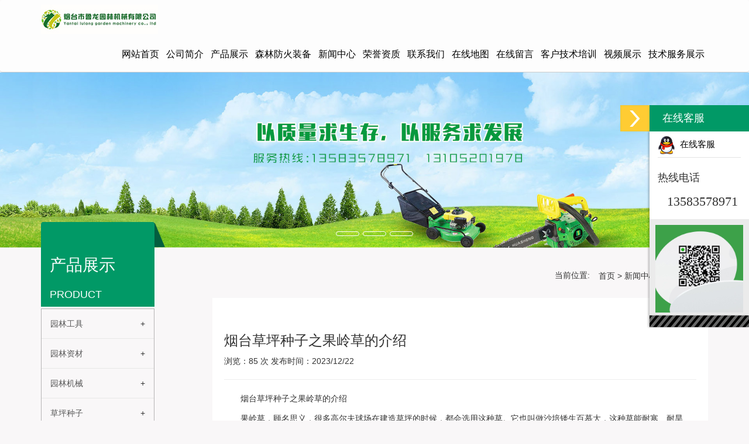

--- FILE ---
content_type: text/html
request_url: http://ytlulong.com/html/xingyedongtai/676.html
body_size: 5964
content:

<!DOCTYPE html>
<html>
<head>
<meta http-equiv="Content-Type" content="text/html; charset=utf-8">
<title>烟台草坪种子之果岭草的介绍_行业动态_烟台市鲁龙园林机械有限公司</title>
<meta name="Keywords" content="烟台市鲁龙园林机械创建于2006年，经历14年砥砺发展，主要从事于园林及林业、消防等行业产品售前与售后一体化公司，公司自创建以来以诚信为本，以质量求生存，以服务求发展。" />
<meta name="Description" content="烟台园林机械_烟台森林防火装备_烟台草坪种子_烟台割灌机_烟台市鲁龙园林机械有限公司" />
<link href="http://ytlulong.com/theme/default/css/normalize.css" rel="stylesheet" type="text/css" />
<script src="http://ytlulong.com/theme/default/js/sping.min.js"></script>
<script>var webroot="/",infoid="676",murl="show.asp?id=676",contenturl="http://ytlulong.com/html/xingyedongtai/676.html";</script>
<script src="/lib/js/sdcms.hits.js"></script>
</head>
<body class="content_bg">

<!-- 顶部栏 -->
<div class="navbar top" role="banner">
  <div class="yq_top">
    <div class="container">
      <div id="bs-navbar" class="collapse navbar-collapse">
        <ul class="nav navbar-nav">
          <li> 欢迎访问烟台市鲁龙园林机械有限公司官方网站 </li>
        </ul>
        <ul class="nav navbar-nav navbar-right">
          <li><a href="/plug/rss.asp" target="_blank">网站地图</a></li>
          <li><a href="/sitemap_baidu.xml " target="_blank ">XML</a></li>
          <li><a href="/sitemap_google.xml " target="_blank ">GOOGLE</a></li>
        </ul>
      </div>
    </div>
  </div>
</div>
<!--导航-->
<div class="navbar navbar-yq" role="navigation">
  <div class="container">
    <div class="navbar-header">
      <button type="button" class="navbar-toggle" data-toggle="collapse" data-target=".navbar-collapse"> <span class="sr-only">Toggle navigation</span> <span class="icon-bar"></span><span class="icon-bar"></span><span class="icon-bar"></span> </button>
      <a href="http://ytlulong.com"><img src="/upfile/202003/2020033161300861.jpg" alt="烟台市鲁龙园林机械有限公司" /></a> </div>
    <div class="navbar-collapse collapse">
      <ul class="nav navbar-nav navbar-right">
        <li><a  href="http://ytlulong.com/">网站首页</a></li>
        
        <li class="dropdown"  ><a   href="/html/about/" class="dropdown-toggle" data-toggle="dropdown">公司简介<span class="caret"></span></a>
        </li>
        
        <li class="dropdown"  ><a   href="/html/product/" class="dropdown-toggle" data-toggle="dropdown">产品展示<span class="caret"></span></a>
          <ul class="dropdown-menu">
            
            <li><a href="/html/yuanlingongju/" >园林工具</a></li>
            
            <li><a href="/html/yuanlinzicai/" >园林资材</a></li>
            
            <li><a href="/html/yuanlinjixie/" >园林机械</a></li>
            
            <li><a href="/html/caopingzhongzi/" >草坪种子</a></li>
            
            <li><a href="/html/yuanlinyanghupin/" >园林养护品</a></li>
            
            <li><a href="/html/yuanlinzhuanyongjiyou/" >园林专用机油</a></li>
            
            <li><a href="/html/yuanlinpenguan/" >园林喷灌</a></li>
            
            <li><a href="/html/laobaoyongpin/" >劳保用品</a></li>
            
            <li><a href="/html/yuanlinjixiepeijian/" >园林机械配件</a></li>
            
            <li><a href="/html/yuanlindacaotousheng/" >园林打草头绳</a></li>
            
            <li><a href="/html/fensuiji/" >粉碎机</a></li>
            
          </ul>
        </li>
        
        <li class="dropdown"  ><a   href="/html/senlinfanghuozhuangbei/" class="dropdown-toggle" data-toggle="dropdown">森林防火装备<span class="caret"></span></a>
          <ul class="dropdown-menu">
            
            <li><a href="/html/fenglimiehuoji/" >风力灭火机</a></li>
            
            <li><a href="/html/huochanggerenfanghuzhuangbei/" >火场个人防护装备</a></li>
            
            <li><a href="/html/huochangjiuyuanzhuangbei/" >火场救援装备</a></li>
            
            <li><a href="/html/miehuoqi/" >灭火器</a></li>
            
            <li><a href="/html/wurenji/" >无人机</a></li>
            
            <li><a href="/html/xiaofangche/" >消防车</a></li>
            
            <li><a href="/html/xiaofangfuzhuang/" >消防服装</a></li>
            
            <li><a href="/html/xiaofangshuiji/" >消防水剂</a></li>
            
          </ul>
        </li>
        
        <li class="dropdown"  ><a   href="/html/news/" class="dropdown-toggle" data-toggle="dropdown">新闻中心<span class="caret"></span></a>
          <ul class="dropdown-menu">
            
            <li><a href="/html/gongsixinwen/" >公司新闻</a></li>
            
            <li><a href="/html/xingyedongtai/" >行业动态</a></li>
            
            <li><a href="/html/jishuwenzhang/" >技术文章</a></li>
            
          </ul>
        </li>
        
        <li class="dropdown"  ><a   href="/html/rongyuzizhi/" class="dropdown-toggle" data-toggle="dropdown">荣誉资质<span class="caret"></span></a>
        </li>
        
        <li class="dropdown"  ><a   href="/html/contact/" class="dropdown-toggle" data-toggle="dropdown">联系我们<span class="caret"></span></a>
        </li>
        
        <li class="dropdown"  ><a   href="/html/map/" class="dropdown-toggle" data-toggle="dropdown">在线地图<span class="caret"></span></a>
        </li>
        
        <li class="dropdown"  ><a   href="/plug/book.asp"  target="_blank" class="dropdown-toggle" data-toggle="dropdown">在线留言<span class="caret"></span></a>
        </li>
        
        <li class="dropdown"  ><a   href="/html/kehujishupeixun/" class="dropdown-toggle" data-toggle="dropdown">客户技术培训<span class="caret"></span></a>
        </li>
        
        <li class="dropdown"  ><a   href="/html/shipinzhanshi/" class="dropdown-toggle" data-toggle="dropdown">视频展示<span class="caret"></span></a>
        </li>
        
        <li class="dropdown"  ><a   href="/html/jishufuwuzhanshi/" class="dropdown-toggle" data-toggle="dropdown">技术服务展示<span class="caret"></span></a>
        </li>
        
      </ul>
    </div>
  </div>
</div>
<!--轮播-->
<div class="banenr">
  <div id="yq_carousel" class="carousel slide" data-ride="carousel">
    <ol class="carousel-indicators">
      
      <li data-target="#yq_carousel" data-slide-to="0" ></li>
      
      <li data-target="#yq_carousel" data-slide-to="1" ></li>
      
      <li data-target="#yq_carousel" data-slide-to="2" ></li>
      
    </ol>
    <div class="carousel-inner"> 
      <div class="item  active"> <a href="#" title="banner1" target="_blank"><img src="/upfile/201707/2017070374853665.jpg" data-src="/upfile/201707/2017070374853665.jpg" alt="banner1" class="lazy" ></a> </div>
      
      <div class="item "> <a href="#" title="banner2" target="_blank"><img src="/upfile/201706/2017062272591497.jpg" data-src="/upfile/201706/2017062272591497.jpg" alt="banner2" class="lazy" ></a> </div>
      
      <div class="item "> <a href="#" title="banner3" target="_blank"><img src="/upfile/201706/2017062272602761.jpg" data-src="/upfile/201706/2017062272602761.jpg" alt="banner3" class="lazy" ></a> </div>
       </div>
  </div>
</div>
 

<!--面包屑导航-->
<div class="container">
  <div class="row">
    <div class="col-xs-12 col-sm-12 col-md-12 article_yq">
      <div class="smalln pull-right">
        <table>
          <tr>
            <td><h5> 当前位置:</h5></td>
            <td><ul id="Titlemenu1" class="breadcrumb">
                <a href="/">首页</a> > <a href="/html/news/" title="新闻中心">新闻中心</a> > <a href="/html/xingyedongtai/" title="行业动态">行业动态</a>
              </ul></td>
          </tr>
        </table>
      </div>
    </div>
  </div>
</div>
<div class="container">
  <div class="row">
    <div class="col-xs-3 col-sm-3 col-md-3 left_menu"> 

<div class="article_yq">


  <H2 class="page-header"> 产品展示<br/>
    <span>PRODUCT<span> </H2>
  <ul class="nav nav-pills nav-stacked">
    
    <li > <a href="/html/yuanlingongju/">园林工具</a> 
    </li>
    
    <li > <a href="/html/yuanlinzicai/">园林资材</a> 
    </li>
    
    <li > <a href="/html/yuanlinjixie/">园林机械</a> 
    	<ul class="subnav">
            
            <li><a href="/html/caopingche/">草坪车</a></li>
            
            <li><a href="/html/caopingji/">草坪机</a></li>
            
            <li><a href="/html/dayaoji/">打药机</a></li>
            
            <li><a href="/html/fadianji/">发电机</a></li>
            
            <li><a href="/html/geguanji/">割灌机</a></li>
            
            <li><a href="/html/lvliji/">绿篱机</a></li>
            
            <li><a href="/html/penwupenfenji/">喷雾喷粉机</a></li>
            
            <li><a href="/html/shuibeng/">水泵</a></li>
            
            <li><a href="/html/weigengji/">微耕机</a></li>
            
            <li><a href="/html/youju/">油锯</a></li>
            
          </ul>
    </li>
    
    <li > <a href="/html/caopingzhongzi/">草坪种子</a> 
    	<ul class="subnav">
            
            <li><a href="/html/bisheng/">必胜</a></li>
            
            <li><a href="/html/caocaoping/">草丕草坪</a></li>
            
            <li><a href="/html/caozhong/">草种</a></li>
            
            <li><a href="/html/chunzhongmeiguocaoping/">纯种美国草坪</a></li>
            
            <li><a href="/html/cui/">翡翠</a></li>
            
            <li><a href="/html/qiu/">橄榄球</a></li>
            
            <li><a href="/html/gaoerfu/">高尔夫</a></li>
            
          </ul>
    </li>
    
    <li > <a href="/html/yuanlinyanghupin/">园林养护品</a> 
    	<ul class="subnav">
            
            <li><a href="/html/chucaoyanghu/">除草养护</a></li>
            
            <li><a href="/html/dashuyanghu/">大树养护</a></li>
            
            <li><a href="/html/miaopuyanghu/">苗圃养护</a></li>
            
            <li><a href="/html/shachongyanghu/">杀虫养护</a></li>
            
            <li><a href="/html/shajunyanghu/">杀菌养护</a></li>
            
            <li><a href="/html/qitayuanlinpinpai/">其它园林品牌</a></li>
            
          </ul>
    </li>
    
    <li > <a href="/html/yuanlinzhuanyongjiyou/">园林专用机油</a> 
    </li>
    
    <li > <a href="/html/yuanlinpenguan/">园林喷灌</a> 
    </li>
    
    <li > <a href="/html/laobaoyongpin/">劳保用品</a> 
    </li>
    
    <li > <a href="/html/yuanlinjixiepeijian/">园林机械配件</a> 
    </li>
    
    <li > <a href="/html/yuanlindacaotousheng/">园林打草头绳</a> 
    </li>
    
    <li > <a href="/html/fensuiji/">粉碎机</a> 
    </li>
    
  </ul>
  
  <div class="nav-stacked lxbt">联系我们</div>
  <div class="  nav-pills nav-stacked lxcon"> <p>地址：烟台市莱山区轸大路58号 （午台红绿灯往东600米路南侧）</p><p>宋经理：13583578971</p><p>于经理：13406446646</p><p>于经理：13105201978</p><p>邮箱：492724722@qq.com<br/></p> </div>
</div>
 </div>
    <div class="col-xs-12 col-sm-9 col-md-9 " >
      <div class="news_list">
        <div class="page-header">
          <h3 align="left"> 烟台草坪种子之果岭草的介绍</h3>
          <p>浏览：<span id="hits"> 14 </span> 次   发布时间：2023/12/22</p>
        </div>
        <div class="sinlgpage"> <p style="text-indent: 2em;">烟台草坪种子之果岭草的介绍</p><p style="text-indent: 2em;">果岭草，顾名思义，很多高尔夫球场在建造草坪的时候，都会选用这种草。它也叫做沙培矮生百慕大，这种草能耐寒、耐旱、耐修剪、耐践踏，不仅可以作为运动场草坪，还可以作为别墅绿化草坪、公共绿地等等。现在很多的小区在建设草坪的时候，都喜欢选用这种草。</p><p style="text-indent: 2em;">以上是烟台草坪种子的相关内容，欢迎大家多多关注我们的网站，更多烟台草坪种子的相关信息分享给你！</p><p><br/></p> </div>
        <br>
        <p>标签：</p>
        <div class="clearfix"> </div>
        <a href="http://ytlulong.com/html/xingyedongtai/671.html">上一篇：烟台草坪种子具有这些优点！</a>&nbsp;&nbsp;<span class="pull-right"><a href="http://ytlulong.com/html/xingyedongtai/679.html">下一篇:烟台草坪种子要泡多久能播种？</a></span>
        <div class="clearfix"> </div>
        <div class="clearfix"> </div>
      </div>
      <div class="clearfix"> </div>
    </div>
    <div style="clear: both"> </div>
    <div class="clearfix"> </div>
  </div>
</div>

<!--底部栏目-->
<div class="box_five">
  <div class="container">
    <div class="row link">
      <div class="col-xs-1 col-sm-1 col-md-1 link_title"> 友情链接 </div>
      <div class="col-xs-11 col-sm-11 col-md-11">
        <ul class="link_list">
        
		<li><a href="http://ytyzjd.cn/" target="_blank">烟台电机维修</a> </li>
         
        </ul>
      </div>
    </div>
     
  </div>
</div>
<!--footer-->
<footer>
  <div class="container">
    <div class="row">
      <div class="col-xs-12 col-sm-6 col-md-8">
        <div class="copyright">
           <p>版权所有：烟台市鲁龙园林机械有限公司 &nbsp;服务热线:13583578971 &nbsp; &nbsp; 13105201978 &nbsp; &nbsp;售后热线:13406446646</p><p>烟台市莱山区轸大路58（午台红绿灯往东500米）</p><p><a href="http://beian.miit.gov.cn"> 鲁ICP备19022430号-1</a></p><p><a href="/plug/rss.asp" target="_blank">网站地图</a> | <a href="/sitemap_baidu.xml " target="_blank ">XML</a> | <a href="/sitemap_google.xml " target="_blank ">GOOGLE</a></p>
        </div>
      </div>
      <div class="col-xs-12 col-sm-6 col-md-4">
        <ul>
           
          <li class="weixin" onmouseover="this.className = 'weixin on';" onmouseout="this.className = 'weixin';"> <a href="##"> <img src="http://ytlulong.com/theme/default/images/weixin.png" /> </a>
            <div class="weixin_nr">
              <div class="arrow"> </div>
               <script src="/plug/ad.asp?id=4"></script></div>
          </li>
        </ul>
      </div>
    </div>
  </div>
</footer>
<!--top--> 
<a href="#" class="top"> <img src="http://ytlulong.com/theme/default/images/top.jpg" alt="" /></a> 
<script src="http://ytlulong.com/theme/default/js/bootstrap.min.js"></script> 
<script src="http://ytlulong.com/theme/default/js/yq_doc.js"></script> 


<div id="rightArrow"></div>
<div id="floatDivBoxs">
  <div class="floatDtt">在线客服</div>
  <div class="floatShadow">
    <ul class="floatDqq">
      <li style="padding-left:0px;"> <a target="_blank" href="tencent://message/?uin=492724722&Site=烟台市鲁龙园林机械有限公司&Menu=yes"><img src="http://ytlulong.com//theme/default/images/qq.png" align="absmiddle">&nbsp;&nbsp;在线客服</a> </li>
    </ul>
    <div class="floatDtxt">热线电话</div>
    <div class="floatDtel">13583578971</div>
    <div style="text-align:center;padding:10PX 0 5px 0;background:#EBEBEB;"> 
      <script src="/plug/ad.asp?id=4"></script><br>
    </div>
  </div>
  <div class="floatDbg"></div>
</div>
 
<script>
var flag=1;
$('#rightArrow').click(function(){
	if(flag==1){
		$("#floatDivBoxs").animate({right: '-175px'},300);
		$(this).animate({right: '-5px'},300);
		$(this).css('background-position','-50px 0');
		flag=0;
	}else{
		$("#floatDivBoxs").animate({right: '0'},300);
		$(this).animate({right: '170px'},300);
		$(this).css('background-position','0px 0');
		flag=1;
	}
});
</script>
</body>
</html>


--- FILE ---
content_type: text/html; Charset=utf-8
request_url: http://ytlulong.com/plug/ad.asp?id=4
body_size: 277
content:
document.writeln("<img src=\"/upfile/201707/2017070374560193.jpg\" width=\"150\" height=\"150\" border=\"0\">");

--- FILE ---
content_type: text/html; Charset=utf-8
request_url: http://ytlulong.com/plug/hits.asp
body_size: 173
content:
85:0

--- FILE ---
content_type: text/css
request_url: http://ytlulong.com/theme/default/css/normalize.css
body_size: 40693
content:
/*!
 * Bootstrap v3.3.5 (http://getbootstrap.com)
 * Copyright 2011-2015 Twitter, Inc.
 * Licensed under MIT (https://github.com/twbs/bootstrap/blob/master/LICENSE)
 */
/*! normalize.css v3.0.3 | MIT License | github.com/necolas/normalize.css */
html { font-family: sans-serif; -webkit-text-size-adjust: 100%; -ms-text-size-adjust: 100%; }
body { margin: 0; }
article, aside, details, figcaption, figure, footer, header, hgroup, main, menu, nav, section, summary { display: block; }
audio, canvas, progress, video { display: inline-block; vertical-align: baseline; }
audio:not([controls]) { display: none; height: 0; }
[hidden], template {
 display: none;
}
a { background-color: transparent; }
a:active, a:hover { outline: 0; }
abbr[title] { border-bottom: 1px dotted; }
b, strong { font-weight: bold; }
dfn { font-style: italic; }
h1 { margin: .67em 0; font-size: 2em; }
mark { color: #000; background: #ff0; }
small { font-size: 80%; }
sub, sup { position: relative; font-size: 75%; line-height: 0; vertical-align: baseline; }
sup { top: -.5em; }
sub { bottom: -.25em; }
img { border: 0; }
svg:not(:root) { overflow: hidden; }
figure { margin: 1em 40px; }
hr { height: 0; -webkit-box-sizing: content-box; -moz-box-sizing: content-box; box-sizing: content-box; }
pre { overflow: auto; }
code, kbd, pre, samp { font-family: monospace, monospace; font-size: 1em; }
button, input, optgroup, select, textarea { margin: 0; font: inherit; color: inherit; }
button { overflow: visible; }
button, select { text-transform: none; }
button, html input[type="button"], input[type="reset"], input[type="submit"] { -webkit-appearance: button; cursor: pointer; }
button[disabled], html input[disabled] { cursor: default; }
button::-moz-focus-inner, input::-moz-focus-inner {
 padding: 0;
 border: 0;
}
input { line-height: normal; }
input[type="checkbox"], input[type="radio"] { -webkit-box-sizing: border-box; -moz-box-sizing: border-box; box-sizing: border-box; padding: 0; }
input[type="number"]::-webkit-inner-spin-button, input[type="number"]::-webkit-outer-spin-button {
 height: auto;
}
input[type="search"] { -webkit-box-sizing: content-box; -moz-box-sizing: content-box; box-sizing: content-box; -webkit-appearance: textfield; }
input[type="search"]::-webkit-search-cancel-button, input[type="search"]::-webkit-search-decoration {
 -webkit-appearance: none;
}
fieldset { padding: .35em .625em .75em; margin: 0 2px; border: 1px solid #c0c0c0; }
legend { padding: 0; border: 0; }
textarea { overflow: auto; }
optgroup { font-weight: bold; }
table { border-spacing: 0; border-collapse: collapse; }
td, th { padding: 0; }
/*! Source: https://github.com/h5bp/html5-boilerplate/blob/master/src/css/main.css */
@media print {
*,  *:before,  *:after { color: #000 !important; text-shadow: none !important; background: transparent !important; -webkit-box-shadow: none !important; box-shadow: none !important; }
a,  a:visited { text-decoration: underline; }
a[href]:after { content: " (" attr(href) ")"; }
abbr[title]:after { content: " (" attr(title) ")"; }
a[href^="#"]:after,  a[href^="javascript:"]:after { content: ""; }
pre,  blockquote { border: 1px solid #999; page-break-inside: avoid; }
thead { display: table-header-group; }
tr,  img { page-break-inside: avoid; }
img { max-width: 100% !important; }
p,  h2,  h3 { orphans: 3; widows: 3; }
h2,  h3 { page-break-after: avoid; }
.navbar { display: none; }
.btn > .caret,  .dropup > .btn > .caret { border-top-color: #000 !important; }
.label { border: 1px solid #000; }
.table { border-collapse: collapse !important; }
.table td,  .table th { background-color: #fff !important; }
.table-bordered th,  .table-bordered td { border: 1px solid #ddd !important; }
}
@font-face { font-family: 'Glyphicons Halflings'; src: url('../fonts/glyphicons-halflings-regular.eot'); src: url('../fonts/glyphicons-halflings-regular.eot?#iefix') format('embedded-opentype'), url('../fonts/glyphicons-halflings-regular.woff2') format('woff2'), url('../fonts/glyphicons-halflings-regular.woff') format('woff'), url('../fonts/glyphicons-halflings-regular.ttf') format('truetype'), url('../fonts/glyphicons-halflings-regular.svg#glyphicons_halflingsregular') format('svg'); }
.glyphicon { position: relative; top: 1px; display: inline-block; font-family: 'Glyphicons Halflings'; font-style: normal; font-weight: normal; line-height: 1; -webkit-font-smoothing: antialiased; -moz-osx-font-smoothing: grayscale; }
.glyphicon-asterisk:before { content: "\2a"; }
.glyphicon-plus:before { content: "\2b"; }
.glyphicon-euro:before, .glyphicon-eur:before { content: "\20ac"; }
.glyphicon-minus:before { content: "\2212"; }
.glyphicon-cloud:before { content: "\2601"; }
.glyphicon-envelope:before { content: "\2709"; }
.glyphicon-pencil:before { content: "\270f"; }
.glyphicon-glass:before { content: "\e001"; }
.glyphicon-music:before { content: "\e002"; }
.glyphicon-search:before { content: "\e003"; }
.glyphicon-heart:before { content: "\e005"; }
.glyphicon-star:before { content: "\e006"; }
.glyphicon-star-empty:before { content: "\e007"; }
.glyphicon-user:before { content: "\e008"; }
.glyphicon-film:before { content: "\e009"; }
.glyphicon-th-large:before { content: "\e010"; }
.glyphicon-th:before { content: "\e011"; }
.glyphicon-th-list:before { content: "\e012"; }
.glyphicon-ok:before { content: "\e013"; }
.glyphicon-remove:before { content: "\e014"; }
.glyphicon-zoom-in:before { content: "\e015"; }
.glyphicon-zoom-out:before { content: "\e016"; }
.glyphicon-off:before { content: "\e017"; }
.glyphicon-signal:before { content: "\e018"; }
.glyphicon-cog:before { content: "\e019"; }
.glyphicon-trash:before { content: "\e020"; }
.glyphicon-home:before { content: "\e021"; }
.glyphicon-file:before { content: "\e022"; }
.glyphicon-time:before { content: "\e023"; }
.glyphicon-road:before { content: "\e024"; }
.glyphicon-download-alt:before { content: "\e025"; }
.glyphicon-download:before { content: "\e026"; }
.glyphicon-upload:before { content: "\e027"; }
.glyphicon-inbox:before { content: "\e028"; }
.glyphicon-play-circle:before { content: "\e029"; }
.glyphicon-repeat:before { content: "\e030"; }
.glyphicon-refresh:before { content: "\e031"; }
.glyphicon-list-alt:before { content: "\e032"; }
.glyphicon-lock:before { content: "\e033"; }
.glyphicon-flag:before { content: "\e034"; }
.glyphicon-headphones:before { content: "\e035"; }
.glyphicon-volume-off:before { content: "\e036"; }
.glyphicon-volume-down:before { content: "\e037"; }
.glyphicon-volume-up:before { content: "\e038"; }
.glyphicon-qrcode:before { content: "\e039"; }
.glyphicon-barcode:before { content: "\e040"; }
.glyphicon-tag:before { content: "\e041"; }
.glyphicon-tags:before { content: "\e042"; }
.glyphicon-book:before { content: "\e043"; }
.glyphicon-bookmark:before { content: "\e044"; }
.glyphicon-print:before { content: "\e045"; }
.glyphicon-camera:before { content: "\e046"; }
.glyphicon-font:before { content: "\e047"; }
.glyphicon-bold:before { content: "\e048"; }
.glyphicon-italic:before { content: "\e049"; }
.glyphicon-text-height:before { content: "\e050"; }
.glyphicon-text-width:before { content: "\e051"; }
.glyphicon-align-left:before { content: "\e052"; }
.glyphicon-align-center:before { content: "\e053"; }
.glyphicon-align-right:before { content: "\e054"; }
.glyphicon-align-justify:before { content: "\e055"; }
.glyphicon-list:before { content: "\e056"; }
.glyphicon-indent-left:before { content: "\e057"; }
.glyphicon-indent-right:before { content: "\e058"; }
.glyphicon-facetime-video:before { content: "\e059"; }
.glyphicon-picture:before { content: "\e060"; }
.glyphicon-map-marker:before { content: "\e062"; }
.glyphicon-adjust:before { content: "\e063"; }
.glyphicon-tint:before { content: "\e064"; }
.glyphicon-edit:before { content: "\e065"; }
.glyphicon-share:before { content: "\e066"; }
.glyphicon-check:before { content: "\e067"; }
.glyphicon-move:before { content: "\e068"; }
.glyphicon-step-backward:before { content: "\e069"; }
.glyphicon-fast-backward:before { content: "\e070"; }
.glyphicon-backward:before { content: "\e071"; }
.glyphicon-play:before { content: "\e072"; }
.glyphicon-pause:before { content: "\e073"; }
.glyphicon-stop:before { content: "\e074"; }
.glyphicon-forward:before { content: "\e075"; }
.glyphicon-fast-forward:before { content: "\e076"; }
.glyphicon-step-forward:before { content: "\e077"; }
.glyphicon-eject:before { content: "\e078"; }
.glyphicon-chevron-left:before { content: "\e079"; }
.glyphicon-chevron-right:before { content: "\e080"; }
.glyphicon-plus-sign:before { content: "\e081"; }
.glyphicon-minus-sign:before { content: "\e082"; }
.glyphicon-remove-sign:before { content: "\e083"; }
.glyphicon-ok-sign:before { content: "\e084"; }
.glyphicon-question-sign:before { content: "\e085"; }
.glyphicon-info-sign:before { content: "\e086"; }
.glyphicon-screenshot:before { content: "\e087"; }
.glyphicon-remove-circle:before { content: "\e088"; }
.glyphicon-ok-circle:before { content: "\e089"; }
.glyphicon-ban-circle:before { content: "\e090"; }
.glyphicon-arrow-left:before { content: "\e091"; }
.glyphicon-arrow-right:before { content: "\e092"; }
.glyphicon-arrow-up:before { content: "\e093"; }
.glyphicon-arrow-down:before { content: "\e094"; }
.glyphicon-share-alt:before { content: "\e095"; }
.glyphicon-resize-full:before { content: "\e096"; }
.glyphicon-resize-small:before { content: "\e097"; }
.glyphicon-exclamation-sign:before { content: "\e101"; }
.glyphicon-gift:before { content: "\e102"; }
.glyphicon-leaf:before { content: "\e103"; }
.glyphicon-fire:before { content: "\e104"; }
.glyphicon-eye-open:before { content: "\e105"; }
.glyphicon-eye-close:before { content: "\e106"; }
.glyphicon-warning-sign:before { content: "\e107"; }
.glyphicon-plane:before { content: "\e108"; }
.glyphicon-calendar:before { content: "\e109"; }
.glyphicon-random:before { content: "\e110"; }
.glyphicon-comment:before { content: "\e111"; }
.glyphicon-magnet:before { content: "\e112"; }
.glyphicon-chevron-up:before { content: "\e113"; }
.glyphicon-chevron-down:before { content: "\e114"; }
.glyphicon-retweet:before { content: "\e115"; }
.glyphicon-shopping-cart:before { content: "\e116"; }
.glyphicon-folder-close:before { content: "\e117"; }
.glyphicon-folder-open:before { content: "\e118"; }
.glyphicon-resize-vertical:before { content: "\e119"; }
.glyphicon-resize-horizontal:before { content: "\e120"; }
.glyphicon-hdd:before { content: "\e121"; }
.glyphicon-bullhorn:before { content: "\e122"; }
.glyphicon-bell:before { content: "\e123"; }
.glyphicon-certificate:before { content: "\e124"; }
.glyphicon-thumbs-up:before { content: "\e125"; }
.glyphicon-thumbs-down:before { content: "\e126"; }
.glyphicon-hand-right:before { content: "\e127"; }
.glyphicon-hand-left:before { content: "\e128"; }
.glyphicon-hand-up:before { content: "\e129"; }
.glyphicon-hand-down:before { content: "\e130"; }
.glyphicon-circle-arrow-right:before { content: "\e131"; }
.glyphicon-circle-arrow-left:before { content: "\e132"; }
.glyphicon-circle-arrow-up:before { content: "\e133"; }
.glyphicon-circle-arrow-down:before { content: "\e134"; }
.glyphicon-globe:before { content: "\e135"; }
.glyphicon-wrench:before { content: "\e136"; }
.glyphicon-tasks:before { content: "\e137"; }
.glyphicon-filter:before { content: "\e138"; }
.glyphicon-briefcase:before { content: "\e139"; }
.glyphicon-fullscreen:before { content: "\e140"; }
.glyphicon-dashboard:before { content: "\e141"; }
.glyphicon-paperclip:before { content: "\e142"; }
.glyphicon-heart-empty:before { content: "\e143"; }
.glyphicon-link:before { content: "\e144"; }
.glyphicon-phone:before { content: "\e145"; }
.glyphicon-pushpin:before { content: "\e146"; }
.glyphicon-usd:before { content: "\e148"; }
.glyphicon-gbp:before { content: "\e149"; }
.glyphicon-sort:before { content: "\e150"; }
.glyphicon-sort-by-alphabet:before { content: "\e151"; }
.glyphicon-sort-by-alphabet-alt:before { content: "\e152"; }
.glyphicon-sort-by-order:before { content: "\e153"; }
.glyphicon-sort-by-order-alt:before { content: "\e154"; }
.glyphicon-sort-by-attributes:before { content: "\e155"; }
.glyphicon-sort-by-attributes-alt:before { content: "\e156"; }
.glyphicon-unchecked:before { content: "\e157"; }
.glyphicon-expand:before { content: "\e158"; }
.glyphicon-collapse-down:before { content: "\e159"; }
.glyphicon-collapse-up:before { content: "\e160"; }
.glyphicon-log-in:before { content: "\e161"; }
.glyphicon-flash:before { content: "\e162"; }
.glyphicon-log-out:before { content: "\e163"; }
.glyphicon-new-window:before { content: "\e164"; }
.glyphicon-record:before { content: "\e165"; }
.glyphicon-save:before { content: "\e166"; }
.glyphicon-open:before { content: "\e167"; }
.glyphicon-saved:before { content: "\e168"; }
.glyphicon-import:before { content: "\e169"; }
.glyphicon-export:before { content: "\e170"; }
.glyphicon-send:before { content: "\e171"; }
.glyphicon-floppy-disk:before { content: "\e172"; }
.glyphicon-floppy-saved:before { content: "\e173"; }
.glyphicon-floppy-remove:before { content: "\e174"; }
.glyphicon-floppy-save:before { content: "\e175"; }
.glyphicon-floppy-open:before { content: "\e176"; }
.glyphicon-credit-card:before { content: "\e177"; }
.glyphicon-transfer:before { content: "\e178"; }
.glyphicon-cutlery:before { content: "\e179"; }
.glyphicon-header:before { content: "\e180"; }
.glyphicon-compressed:before { content: "\e181"; }
.glyphicon-earphone:before { content: "\e182"; }
.glyphicon-phone-alt:before { content: "\e183"; }
.glyphicon-tower:before { content: "\e184"; }
.glyphicon-stats:before { content: "\e185"; }
.glyphicon-sd-video:before { content: "\e186"; }
.glyphicon-hd-video:before { content: "\e187"; }
.glyphicon-subtitles:before { content: "\e188"; }
.glyphicon-sound-stereo:before { content: "\e189"; }
.glyphicon-sound-dolby:before { content: "\e190"; }
.glyphicon-sound-5-1:before { content: "\e191"; }
.glyphicon-sound-6-1:before { content: "\e192"; }
.glyphicon-sound-7-1:before { content: "\e193"; }
.glyphicon-copyright-mark:before { content: "\e194"; }
.glyphicon-registration-mark:before { content: "\e195"; }
.glyphicon-cloud-download:before { content: "\e197"; }
.glyphicon-cloud-upload:before { content: "\e198"; }
.glyphicon-tree-conifer:before { content: "\e199"; }
.glyphicon-tree-deciduous:before { content: "\e200"; }
.glyphicon-cd:before { content: "\e201"; }
.glyphicon-save-file:before { content: "\e202"; }
.glyphicon-open-file:before { content: "\e203"; }
.glyphicon-level-up:before { content: "\e204"; }
.glyphicon-copy:before { content: "\e205"; }
.glyphicon-paste:before { content: "\e206"; }
.glyphicon-alert:before { content: "\e209"; }
.glyphicon-equalizer:before { content: "\e210"; }
.glyphicon-king:before { content: "\e211"; }
.glyphicon-queen:before { content: "\e212"; }
.glyphicon-pawn:before { content: "\e213"; }
.glyphicon-bishop:before { content: "\e214"; }
.glyphicon-knight:before { content: "\e215"; }
.glyphicon-baby-formula:before { content: "\e216"; }
.glyphicon-tent:before { content: "\26fa"; }
.glyphicon-blackboard:before { content: "\e218"; }
.glyphicon-bed:before { content: "\e219"; }
.glyphicon-apple:before { content: "\f8ff"; }
.glyphicon-erase:before { content: "\e221"; }
.glyphicon-hourglass:before { content: "\231b"; }
.glyphicon-lamp:before { content: "\e223"; }
.glyphicon-duplicate:before { content: "\e224"; }
.glyphicon-piggy-bank:before { content: "\e225"; }
.glyphicon-scissors:before { content: "\e226"; }
.glyphicon-bitcoin:before { content: "\e227"; }
.glyphicon-btc:before { content: "\e227"; }
.glyphicon-xbt:before { content: "\e227"; }
.glyphicon-yen:before { content: "\00a5"; }
.glyphicon-jpy:before { content: "\00a5"; }
.glyphicon-ruble:before { content: "\20bd"; }
.glyphicon-rub:before { content: "\20bd"; }
.glyphicon-scale:before { content: "\e230"; }
.glyphicon-ice-lolly:before { content: "\e231"; }
.glyphicon-ice-lolly-tasted:before { content: "\e232"; }
.glyphicon-education:before { content: "\e233"; }
.glyphicon-option-horizontal:before { content: "\e234"; }
.glyphicon-option-vertical:before { content: "\e235"; }
.glyphicon-menu-hamburger:before { content: "\e236"; }
.glyphicon-modal-window:before { content: "\e237"; }
.glyphicon-oil:before { content: "\e238"; }
.glyphicon-grain:before { content: "\e239"; }
.glyphicon-sunglasses:before { content: "\e240"; }
.glyphicon-text-size:before { content: "\e241"; }
.glyphicon-text-color:before { content: "\e242"; }
.glyphicon-text-background:before { content: "\e243"; }
.glyphicon-object-align-top:before { content: "\e244"; }
.glyphicon-object-align-bottom:before { content: "\e245"; }
.glyphicon-object-align-horizontal:before { content: "\e246"; }
.glyphicon-object-align-left:before { content: "\e247"; }
.glyphicon-object-align-vertical:before { content: "\e248"; }
.glyphicon-object-align-right:before { content: "\e249"; }
.glyphicon-triangle-right:before { content: "\e250"; }
.glyphicon-triangle-left:before { content: "\e251"; }
.glyphicon-triangle-bottom:before { content: "\e252"; }
.glyphicon-triangle-top:before { content: "\e253"; }
.glyphicon-console:before { content: "\e254"; }
.glyphicon-superscript:before { content: "\e255"; }
.glyphicon-subscript:before { content: "\e256"; }
.glyphicon-menu-left:before { content: "\e257"; }
.glyphicon-menu-right:before { content: "\e258"; }
.glyphicon-menu-down:before { content: "\e259"; }
.glyphicon-menu-up:before { content: "\e260"; }
* { -webkit-box-sizing: border-box; -moz-box-sizing: border-box; box-sizing: border-box; }
*:before, *:after { -webkit-box-sizing: border-box; -moz-box-sizing: border-box; box-sizing: border-box; }
html { font-size: 10px; -webkit-tap-highlight-color: rgba(0, 0, 0, 0); }
body { font-family: "Helvetica Neue", Helvetica, Arial, sans-serif; font-size: 14px; line-height: 1.42857143; color: #333; background-color: #fff; }
input, button, select, textarea { font-family: inherit; font-size: inherit; line-height: inherit; }
a { color: #337ab7; text-decoration: none; }
a:hover, a:focus { color: #23527c; text-decoration: underline; }
a:focus { outline: thin dotted; outline: 5px auto -webkit-focus-ring-color; outline-offset: -2px; }
figure { margin: 0; }
img { vertical-align: middle; }
.img-responsive, .thumbnail > img, .thumbnail a > img, .carousel-inner > .item > img, .carousel-inner > .item > a > img { display: block; max-width: 100%; height: auto; }
.img-rounded { border-radius: 6px; }
.img-thumbnail { display: inline-block; max-width: 100%; height: auto; padding: 4px; line-height: 1.42857143; background-color: #fff; border: 1px solid #ddd; border-radius: 4px; -webkit-transition: all .2s ease-in-out; -o-transition: all .2s ease-in-out; transition: all .2s ease-in-out; }
.img-circle { border-radius: 50%; }
hr { margin-top: 20px; margin-bottom: 20px; border: 0; border-top: 1px solid #eee; }
.sr-only { position: absolute; width: 1px; height: 1px; padding: 0; margin: -1px; overflow: hidden; clip: rect(0, 0, 0, 0); border: 0; }
.sr-only-focusable:active, .sr-only-focusable:focus { position: static; width: auto; height: auto; margin: 0; overflow: visible; clip: auto; }
[role="button"] {
 cursor: pointer;
}
h1, h2, h3, h4, h5, h6, .h1, .h2, .h3, .h4, .h5, .h6 { font-family: inherit; font-weight: 500; line-height: 1.1; color: inherit; }
h1 small, h2 small, h3 small, h4 small, h5 small, h6 small, .h1 small, .h2 small, .h3 small, .h4 small, .h5 small, .h6 small, h1 .small, h2 .small, h3 .small, h4 .small, h5 .small, h6 .small, .h1 .small, .h2 .small, .h3 .small, .h4 .small, .h5 .small, .h6 .small { font-weight: normal; line-height: 1; color: #777; }
h1, .h1, h2, .h2, h3, .h3 { margin-top: 20px; margin-bottom: 10px; }
h1 small, .h1 small, h2 small, .h2 small, h3 small, .h3 small, h1 .small, .h1 .small, h2 .small, .h2 .small, h3 .small, .h3 .small { font-size: 65%; }
h4, .h4, h5, .h5, h6, .h6 { margin-top: 10px; margin-bottom: 10px; }
h4 small, .h4 small, h5 small, .h5 small, h6 small, .h6 small, h4 .small, .h4 .small, h5 .small, .h5 .small, h6 .small, .h6 .small { font-size: 75%; }
h1, .h1 { font-size: 36px; }
h2, .h2 { font-size: 30px; }
h3, .h3 { font-size: 24px; }
h4, .h4 { font-size: 18px; }
h5, .h5 { font-size: 14px; }
h6, .h6 { font-size: 12px; }
p { margin: 0 0 10px; }
.lead { margin-bottom: 20px; font-size: 16px; font-weight: 300; line-height: 1.4; }
@media (min-width: 768px) {
.lead { font-size: 21px; }
}
small, .small { font-size: 85%; }
mark, .mark { padding: .2em; background-color: #fcf8e3; }
.text-left { text-align: left; }
.text-right { text-align: right; }
.text-center { text-align: center; }
.text-justify { text-align: justify; }
.text-nowrap { white-space: nowrap; }
.text-lowercase { text-transform: lowercase; }
.text-uppercase { text-transform: uppercase; }
.text-capitalize { text-transform: capitalize; }
.text-muted { color: #777; }
.text-primary { color: #337ab7; }
a.text-primary:hover, a.text-primary:focus { color: #286090; }
.text-success { color: #3c763d; }
a.text-success:hover, a.text-success:focus { color: #2b542c; }
.text-info { color: #31708f; }
a.text-info:hover, a.text-info:focus { color: #245269; }
.text-warning { color: #8a6d3b; }
a.text-warning:hover, a.text-warning:focus { color: #66512c; }
.text-danger { color: #a94442; }
a.text-danger:hover, a.text-danger:focus { color: #843534; }
.bg-primary { color: #fff; background-color: #337ab7; }
a.bg-primary:hover, a.bg-primary:focus { background-color: #286090; }
.bg-success { background-color: #dff0d8; }
a.bg-success:hover, a.bg-success:focus { background-color: #c1e2b3; }
.bg-info { background-color: #d9edf7; }
a.bg-info:hover, a.bg-info:focus { background-color: #afd9ee; }
.bg-warning { background-color: #fcf8e3; }
a.bg-warning:hover, a.bg-warning:focus { background-color: #f7ecb5; }
.bg-danger { background-color: #f2dede; }
a.bg-danger:hover, a.bg-danger:focus { background-color: #e4b9b9; }
.page-header { padding-bottom: 9px; margin: 40px 0 20px; border-bottom: 1px solid #eee; }
ul, ol { margin-top: 0; margin-bottom: 10px; }
ul ul, ol ul, ul ol, ol ol { margin-bottom: 0; }
.list-unstyled { padding-left: 0; list-style: none; }
.list-inline { padding-left: 0; margin-left: -5px; list-style: none; }
.list-inline > li { display: inline-block; padding-right: 5px; padding-left: 5px; }
dl { margin-top: 0; margin-bottom: 20px; }
dt, dd { line-height: 1.42857143; }
dt { font-weight: bold; }
dd { margin-left: 0; }
@media (min-width: 768px) {
.dl-horizontal dt { float: left; width: 160px; overflow: hidden; clear: left; text-align: right; text-overflow: ellipsis; white-space: nowrap; }
.dl-horizontal dd { margin-left: 180px; }
}
abbr[title], abbr[data-original-title] { cursor: help; border-bottom: 1px dotted #777; }
.initialism { font-size: 90%; text-transform: uppercase; }
blockquote { padding: 10px 20px; margin: 0 0 20px; font-size: 17.5px; border-left: 5px solid #eee; }
blockquote p:last-child, blockquote ul:last-child, blockquote ol:last-child { margin-bottom: 0; }
blockquote footer, blockquote small, blockquote .small { display: block; font-size: 80%; line-height: 1.42857143; color: #777; }
blockquote footer:before, blockquote small:before, blockquote .small:before { content: '\2014 \00A0'; }
.blockquote-reverse, blockquote.pull-right { padding-right: 15px; padding-left: 0; text-align: right; border-right: 5px solid #eee; border-left: 0; }
.blockquote-reverse footer:before, blockquote.pull-right footer:before, .blockquote-reverse small:before, blockquote.pull-right small:before, .blockquote-reverse .small:before, blockquote.pull-right .small:before { content: ''; }
.blockquote-reverse footer:after, blockquote.pull-right footer:after, .blockquote-reverse small:after, blockquote.pull-right small:after, .blockquote-reverse .small:after, blockquote.pull-right .small:after { content: '\00A0 \2014'; }
address { margin-bottom: 20px; font-style: normal; line-height: 1.42857143; }
code, kbd, pre, samp { font-family: Menlo, Monaco, Consolas, "Courier New", monospace; }
code { padding: 2px 4px; font-size: 90%; color: #c7254e; background-color: #f9f2f4; border-radius: 4px; }
kbd { padding: 2px 4px; font-size: 90%; color: #fff; background-color: #333; border-radius: 3px; -webkit-box-shadow: inset 0 -1px 0 rgba(0, 0, 0, .25); box-shadow: inset 0 -1px 0 rgba(0, 0, 0, .25); }
kbd kbd { padding: 0; font-size: 100%; font-weight: bold; -webkit-box-shadow: none; box-shadow: none; }
pre { display: block; padding: 9.5px; margin: 0 0 10px; font-size: 13px; line-height: 1.42857143; color: #333; word-break: break-all; word-wrap: break-word; background-color: #f5f5f5; border: 1px solid #ccc; border-radius: 4px; }
pre code { padding: 0; font-size: inherit; color: inherit; white-space: pre-wrap; background-color: transparent; border-radius: 0; }
.pre-scrollable { max-height: 340px; overflow-y: scroll; }
.container { padding-right: 15px; padding-left: 15px; margin-right: auto; margin-left: auto; }
@media (min-width: 768px) {
.container { width: 750px; }
#bs-navbar{ display:none !important;}
}
@media (min-width: 992px) {
.container { width: 970px; }
}
@media (min-width: 1200px) {
.container { width: 1170px; }
}
.container-fluid { padding-right: 15px; padding-left: 15px; margin-right: auto; margin-left: auto; }
.row { margin-right: -15px; margin-left: -15px; }
.col-xs-1, .col-sm-1, .col-md-1, .col-lg-1, .col-xs-2, .col-sm-2, .col-md-2, .col-lg-2, .col-xs-3, .col-sm-3, .col-md-3, .col-lg-3, .col-xs-4, .col-sm-4, .col-md-4, .col-lg-4, .col-xs-5, .col-sm-5, .col-md-5, .col-lg-5, .col-xs-6, .col-sm-6, .col-md-6, .col-lg-6, .col-xs-7, .col-sm-7, .col-md-7, .col-lg-7, .col-xs-8, .col-sm-8, .col-md-8, .col-lg-8, .col-xs-9, .col-sm-9, .col-md-9, .col-lg-9, .col-xs-10, .col-sm-10, .col-md-10, .col-lg-10, .col-xs-11, .col-sm-11, .col-md-11, .col-lg-11, .col-xs-12, .col-sm-12, .col-md-12, .col-lg-12 { position: relative; min-height: 1px; padding-right: 15px; padding-left: 15px; }
.col-xs-1, .col-xs-2, .col-xs-3, .col-xs-4, .col-xs-5, .col-xs-6, .col-xs-7, .col-xs-8, .col-xs-9, .col-xs-10, .col-xs-11, .col-xs-12 { float: left; }
.col-xs-12 { width: 100%; }
.col-xs-11 { width: 91.66666667%; }
.col-xs-10 { width: 83.33333333%; }
.col-xs-9 { width: 75%; }
.col-xs-8 { width: 66.66666667%; }
.col-xs-7 { width: 58.33333333%; }
.col-xs-6 { width: 50%; }
.col-xs-5 { width: 41.66666667%; }
.col-xs-4 { width: 33.33333333%; }
.col-xs-3 { width: 25%; }
.col-xs-2 { width: 16.66666667%; }
.col-xs-1 { width: 8.33333333%; }
.col-xs-pull-12 { right: 100%; }
.col-xs-pull-11 { right: 91.66666667%; }
.col-xs-pull-10 { right: 83.33333333%; }
.col-xs-pull-9 { right: 75%; }
.col-xs-pull-8 { right: 66.66666667%; }
.col-xs-pull-7 { right: 58.33333333%; }
.col-xs-pull-6 { right: 50%; }
.col-xs-pull-5 { right: 41.66666667%; }
.col-xs-pull-4 { right: 33.33333333%; }
.col-xs-pull-3 { right: 25%; }
.col-xs-pull-2 { right: 16.66666667%; }
.col-xs-pull-1 { right: 8.33333333%; }
.col-xs-pull-0 { right: auto; }
.col-xs-push-12 { left: 100%; }
.col-xs-push-11 { left: 91.66666667%; }
.col-xs-push-10 { left: 83.33333333%; }
.col-xs-push-9 { left: 75%; }
.col-xs-push-8 { left: 66.66666667%; }
.col-xs-push-7 { left: 58.33333333%; }
.col-xs-push-6 { left: 50%; }
.col-xs-push-5 { left: 41.66666667%; }
.col-xs-push-4 { left: 33.33333333%; }
.col-xs-push-3 { left: 25%; }
.col-xs-push-2 { left: 16.66666667%; }
.col-xs-push-1 { left: 8.33333333%; }
.col-xs-push-0 { left: auto; }
.col-xs-offset-12 { margin-left: 100%; }
.col-xs-offset-11 { margin-left: 91.66666667%; }
.col-xs-offset-10 { margin-left: 83.33333333%; }
.col-xs-offset-9 { margin-left: 75%; }
.col-xs-offset-8 { margin-left: 66.66666667%; }
.col-xs-offset-7 { margin-left: 58.33333333%; }
.col-xs-offset-6 { margin-left: 50%; }
.col-xs-offset-5 { margin-left: 41.66666667%; }
.col-xs-offset-4 { margin-left: 33.33333333%; }
.col-xs-offset-3 { margin-left: 25%; }
.col-xs-offset-2 { margin-left: 16.66666667%; }
.col-xs-offset-1 { margin-left: 8.33333333%; }
.col-xs-offset-0 { margin-left: 0; }
@media (min-width: 768px) {
.col-sm-1, .col-sm-2, .col-sm-3, .col-sm-4, .col-sm-5, .col-sm-6, .col-sm-7, .col-sm-8, .col-sm-9, .col-sm-10, .col-sm-11, .col-sm-12 { float: left; }
.col-sm-12 { width: 100%; }
.col-sm-11 { width: 91.66666667%; }
.col-sm-10 { width: 83.33333333%; }
.col-sm-9 { width: 75%; }
.col-sm-8 { width: 66.66666667%; }
.col-sm-7 { width: 58.33333333%; }
.col-sm-6 { width: 50%; }
.col-sm-5 { width: 41.66666667%; }
.col-sm-4 { width: 33.33333333%; }
.col-sm-3 { width: 25%; }
.col-sm-2 { width: 16.66666667%; }
.col-sm-1 { width: 8.33333333%; }
.col-sm-pull-12 { right: 100%; }
.col-sm-pull-11 { right: 91.66666667%; }
.col-sm-pull-10 { right: 83.33333333%; }
.col-sm-pull-9 { right: 75%; }
.col-sm-pull-8 { right: 66.66666667%; }
.col-sm-pull-7 { right: 58.33333333%; }
.col-sm-pull-6 { right: 50%; }
.col-sm-pull-5 { right: 41.66666667%; }
.col-sm-pull-4 { right: 33.33333333%; }
.col-sm-pull-3 { right: 25%; }
.col-sm-pull-2 { right: 16.66666667%; }
.col-sm-pull-1 { right: 8.33333333%; }
.col-sm-pull-0 { right: auto; }
.col-sm-push-12 { left: 100%; }
.col-sm-push-11 { left: 91.66666667%; }
.col-sm-push-10 { left: 83.33333333%; }
.col-sm-push-9 { left: 75%; }
.col-sm-push-8 { left: 66.66666667%; }
.col-sm-push-7 { left: 58.33333333%; }
.col-sm-push-6 { left: 50%; }
.col-sm-push-5 { left: 41.66666667%; }
.col-sm-push-4 { left: 33.33333333%; }
.col-sm-push-3 { left: 25%; }
.col-sm-push-2 { left: 16.66666667%; }
.col-sm-push-1 { left: 8.33333333%; }
.col-sm-push-0 { left: auto; }
.col-sm-offset-12 { margin-left: 100%; }
.col-sm-offset-11 { margin-left: 91.66666667%; }
.col-sm-offset-10 { margin-left: 83.33333333%; }
.col-sm-offset-9 { margin-left: 75%; }
.col-sm-offset-8 { margin-left: 66.66666667%; }
.col-sm-offset-7 { margin-left: 58.33333333%; }
.col-sm-offset-6 { margin-left: 50%; }
.col-sm-offset-5 { margin-left: 41.66666667%; }
.col-sm-offset-4 { margin-left: 33.33333333%; }
.col-sm-offset-3 { margin-left: 25%; }
.col-sm-offset-2 { margin-left: 16.66666667%; }
.col-sm-offset-1 { margin-left: 8.33333333%; }
.col-sm-offset-0 { margin-left: 0; }
}
@media (min-width: 992px) {
.col-md-1, .col-md-2, .col-md-3, .col-md-4, .col-md-5, .col-md-6, .col-md-7, .col-md-8, .col-md-9, .col-md-10, .col-md-11, .col-md-12 { float: left; }
.col-md-12 { width: 100%; }
.col-md-11 { width: 91.66666667%; }
.col-md-10 { width: 83.33333333%; }
.col-md-9 { width: 75%; }
.col-md-8 { width: 66.66666667%; }
.col-md-7 { width: 58.33333333%; }
.col-md-6 { width: 50%; }
.col-md-5 { width: 41.66666667%; }
.col-md-4 { width: 33.33333333%; }
.col-md-3 { width: 25%; }
.col-md-2 { width: 16.66666667%; }
.col-md-1 { width: 8.33333333%; }
.col-md-pull-12 { right: 100%; }
.col-md-pull-11 { right: 91.66666667%; }
.col-md-pull-10 { right: 83.33333333%; }
.col-md-pull-9 { right: 75%; }
.col-md-pull-8 { right: 66.66666667%; }
.col-md-pull-7 { right: 58.33333333%; }
.col-md-pull-6 { right: 50%; }
.col-md-pull-5 { right: 41.66666667%; }
.col-md-pull-4 { right: 33.33333333%; }
.col-md-pull-3 { right: 25%; }
.col-md-pull-2 { right: 16.66666667%; }
.col-md-pull-1 { right: 8.33333333%; }
.col-md-pull-0 { right: auto; }
.col-md-push-12 { left: 100%; }
.col-md-push-11 { left: 91.66666667%; }
.col-md-push-10 { left: 83.33333333%; }
.col-md-push-9 { left: 75%; }
.col-md-push-8 { left: 66.66666667%; }
.col-md-push-7 { left: 58.33333333%; }
.col-md-push-6 { left: 50%; }
.col-md-push-5 { left: 41.66666667%; }
.col-md-push-4 { left: 33.33333333%; }
.col-md-push-3 { left: 25%; }
.col-md-push-2 { left: 16.66666667%; }
.col-md-push-1 { left: 8.33333333%; }
.col-md-push-0 { left: auto; }
.col-md-offset-12 { margin-left: 100%; }
.col-md-offset-11 { margin-left: 91.66666667%; }
.col-md-offset-10 { margin-left: 83.33333333%; }
.col-md-offset-9 { margin-left: 75%; }
.col-md-offset-8 { margin-left: 66.66666667%; }
.col-md-offset-7 { margin-left: 58.33333333%; }
.col-md-offset-6 { margin-left: 50%; }
.col-md-offset-5 { margin-left: 41.66666667%; }
.col-md-offset-4 { margin-left: 33.33333333%; }
.col-md-offset-3 { margin-left: 25%; }
.col-md-offset-2 { margin-left: 16.66666667%; }
.col-md-offset-1 { margin-left: 8.33333333%; }
.col-md-offset-0 { margin-left: 0; }
}
@media (min-width: 1200px) {
.col-lg-1, .col-lg-2, .col-lg-3, .col-lg-4, .col-lg-5, .col-lg-6, .col-lg-7, .col-lg-8, .col-lg-9, .col-lg-10, .col-lg-11, .col-lg-12 { float: left; }
.col-lg-12 { width: 100%; }
.col-lg-11 { width: 91.66666667%; }
.col-lg-10 { width: 83.33333333%; }
.col-lg-9 { width: 75%; }
.col-lg-8 { width: 66.66666667%; }
.col-lg-7 { width: 58.33333333%; }
.col-lg-6 { width: 50%; }
.col-lg-5 { width: 41.66666667%; }
.col-lg-4 { width: 33.33333333%; }
.col-lg-3 { width: 25%; }
.col-lg-2 { width: 16.66666667%; }
.col-lg-1 { width: 8.33333333%; }
.col-lg-pull-12 { right: 100%; }
.col-lg-pull-11 { right: 91.66666667%; }
.col-lg-pull-10 { right: 83.33333333%; }
.col-lg-pull-9 { right: 75%; }
.col-lg-pull-8 { right: 66.66666667%; }
.col-lg-pull-7 { right: 58.33333333%; }
.col-lg-pull-6 { right: 50%; }
.col-lg-pull-5 { right: 41.66666667%; }
.col-lg-pull-4 { right: 33.33333333%; }
.col-lg-pull-3 { right: 25%; }
.col-lg-pull-2 { right: 16.66666667%; }
.col-lg-pull-1 { right: 8.33333333%; }
.col-lg-pull-0 { right: auto; }
.col-lg-push-12 { left: 100%; }
.col-lg-push-11 { left: 91.66666667%; }
.col-lg-push-10 { left: 83.33333333%; }
.col-lg-push-9 { left: 75%; }
.col-lg-push-8 { left: 66.66666667%; }
.col-lg-push-7 { left: 58.33333333%; }
.col-lg-push-6 { left: 50%; }
.col-lg-push-5 { left: 41.66666667%; }
.col-lg-push-4 { left: 33.33333333%; }
.col-lg-push-3 { left: 25%; }
.col-lg-push-2 { left: 16.66666667%; }
.col-lg-push-1 { left: 8.33333333%; }
.col-lg-push-0 { left: auto; }
.col-lg-offset-12 { margin-left: 100%; }
.col-lg-offset-11 { margin-left: 91.66666667%; }
.col-lg-offset-10 { margin-left: 83.33333333%; }
.col-lg-offset-9 { margin-left: 75%; }
.col-lg-offset-8 { margin-left: 66.66666667%; }
.col-lg-offset-7 { margin-left: 58.33333333%; }
.col-lg-offset-6 { margin-left: 50%; }
.col-lg-offset-5 { margin-left: 41.66666667%; }
.col-lg-offset-4 { margin-left: 33.33333333%; }
.col-lg-offset-3 { margin-left: 25%; }
.col-lg-offset-2 { margin-left: 16.66666667%; }
.col-lg-offset-1 { margin-left: 8.33333333%; }
.col-lg-offset-0 { margin-left: 0; }
}
table { background-color: transparent; }
caption { padding-top: 8px; padding-bottom: 8px; color: #777; text-align: left; }
th { text-align: left; }
.table { width: 100%; max-width: 100%; margin-bottom: 20px; }
.table > thead > tr > th, .table > tbody > tr > th, .table > tfoot > tr > th, .table > thead > tr > td, .table > tbody > tr > td, .table > tfoot > tr > td { padding: 8px; line-height: 1.42857143; vertical-align: top; border-top: 1px solid #ddd; }
.table > thead > tr > th { vertical-align: bottom; border-bottom: 2px solid #ddd; }
.table > caption + thead > tr:first-child > th, .table > colgroup + thead > tr:first-child > th, .table > thead:first-child > tr:first-child > th, .table > caption + thead > tr:first-child > td, .table > colgroup + thead > tr:first-child > td, .table > thead:first-child > tr:first-child > td { border-top: 0; }
.table > tbody + tbody { border-top: 2px solid #ddd; }
.table .table { background-color: #fff; }
.table-condensed > thead > tr > th, .table-condensed > tbody > tr > th, .table-condensed > tfoot > tr > th, .table-condensed > thead > tr > td, .table-condensed > tbody > tr > td, .table-condensed > tfoot > tr > td { padding: 5px; }
.table-bordered { border: 1px solid #ddd; }
.table-bordered > thead > tr > th, .table-bordered > tbody > tr > th, .table-bordered > tfoot > tr > th, .table-bordered > thead > tr > td, .table-bordered > tbody > tr > td, .table-bordered > tfoot > tr > td { border: 1px solid #ddd; }
.table-bordered > thead > tr > th, .table-bordered > thead > tr > td { border-bottom-width: 2px; }
.table-striped > tbody > tr:nth-of-type(odd) { background-color: #f9f9f9; }
.table-hover > tbody > tr:hover { background-color: #f5f5f5; }
table col[class*="col-"] { position: static; display: table-column; float: none; }
table td[class*="col-"], table th[class*="col-"] { position: static; display: table-cell; float: none; }
.table > thead > tr > td.active, .table > tbody > tr > td.active, .table > tfoot > tr > td.active, .table > thead > tr > th.active, .table > tbody > tr > th.active, .table > tfoot > tr > th.active, .table > thead > tr.active > td, .table > tbody > tr.active > td, .table > tfoot > tr.active > td, .table > thead > tr.active > th, .table > tbody > tr.active > th, .table > tfoot > tr.active > th { background-color: #f5f5f5; }
.table-hover > tbody > tr > td.active:hover, .table-hover > tbody > tr > th.active:hover, .table-hover > tbody > tr.active:hover > td, .table-hover > tbody > tr:hover > .active, .table-hover > tbody > tr.active:hover > th { background-color: #e8e8e8; }
.table > thead > tr > td.success, .table > tbody > tr > td.success, .table > tfoot > tr > td.success, .table > thead > tr > th.success, .table > tbody > tr > th.success, .table > tfoot > tr > th.success, .table > thead > tr.success > td, .table > tbody > tr.success > td, .table > tfoot > tr.success > td, .table > thead > tr.success > th, .table > tbody > tr.success > th, .table > tfoot > tr.success > th { background-color: #dff0d8; }
.table-hover > tbody > tr > td.success:hover, .table-hover > tbody > tr > th.success:hover, .table-hover > tbody > tr.success:hover > td, .table-hover > tbody > tr:hover > .success, .table-hover > tbody > tr.success:hover > th { background-color: #d0e9c6; }
.table > thead > tr > td.info, .table > tbody > tr > td.info, .table > tfoot > tr > td.info, .table > thead > tr > th.info, .table > tbody > tr > th.info, .table > tfoot > tr > th.info, .table > thead > tr.info > td, .table > tbody > tr.info > td, .table > tfoot > tr.info > td, .table > thead > tr.info > th, .table > tbody > tr.info > th, .table > tfoot > tr.info > th { background-color: #d9edf7; }
.table-hover > tbody > tr > td.info:hover, .table-hover > tbody > tr > th.info:hover, .table-hover > tbody > tr.info:hover > td, .table-hover > tbody > tr:hover > .info, .table-hover > tbody > tr.info:hover > th { background-color: #c4e3f3; }
.table > thead > tr > td.warning, .table > tbody > tr > td.warning, .table > tfoot > tr > td.warning, .table > thead > tr > th.warning, .table > tbody > tr > th.warning, .table > tfoot > tr > th.warning, .table > thead > tr.warning > td, .table > tbody > tr.warning > td, .table > tfoot > tr.warning > td, .table > thead > tr.warning > th, .table > tbody > tr.warning > th, .table > tfoot > tr.warning > th { background-color: #fcf8e3; }
.table-hover > tbody > tr > td.warning:hover, .table-hover > tbody > tr > th.warning:hover, .table-hover > tbody > tr.warning:hover > td, .table-hover > tbody > tr:hover > .warning, .table-hover > tbody > tr.warning:hover > th { background-color: #faf2cc; }
.table > thead > tr > td.danger, .table > tbody > tr > td.danger, .table > tfoot > tr > td.danger, .table > thead > tr > th.danger, .table > tbody > tr > th.danger, .table > tfoot > tr > th.danger, .table > thead > tr.danger > td, .table > tbody > tr.danger > td, .table > tfoot > tr.danger > td, .table > thead > tr.danger > th, .table > tbody > tr.danger > th, .table > tfoot > tr.danger > th { background-color: #f2dede; }
.table-hover > tbody > tr > td.danger:hover, .table-hover > tbody > tr > th.danger:hover, .table-hover > tbody > tr.danger:hover > td, .table-hover > tbody > tr:hover > .danger, .table-hover > tbody > tr.danger:hover > th { background-color: #ebcccc; }
.table-responsive { min-height: .01%; overflow-x: auto; }
@media screen and (max-width: 767px) {
.table-responsive { width: 100%; margin-bottom: 15px; overflow-y: hidden; -ms-overflow-style: -ms-autohiding-scrollbar; border: 1px solid #ddd; }
.table-responsive > .table { margin-bottom: 0; }
.table-responsive > .table > thead > tr > th,  .table-responsive > .table > tbody > tr > th,  .table-responsive > .table > tfoot > tr > th,  .table-responsive > .table > thead > tr > td,  .table-responsive > .table > tbody > tr > td,  .table-responsive > .table > tfoot > tr > td { white-space: nowrap; }
.table-responsive > .table-bordered { border: 0; }
.table-responsive > .table-bordered > thead > tr > th:first-child,  .table-responsive > .table-bordered > tbody > tr > th:first-child,  .table-responsive > .table-bordered > tfoot > tr > th:first-child,  .table-responsive > .table-bordered > thead > tr > td:first-child,  .table-responsive > .table-bordered > tbody > tr > td:first-child,  .table-responsive > .table-bordered > tfoot > tr > td:first-child { border-left: 0; }
.table-responsive > .table-bordered > thead > tr > th:last-child,  .table-responsive > .table-bordered > tbody > tr > th:last-child,  .table-responsive > .table-bordered > tfoot > tr > th:last-child,  .table-responsive > .table-bordered > thead > tr > td:last-child,  .table-responsive > .table-bordered > tbody > tr > td:last-child,  .table-responsive > .table-bordered > tfoot > tr > td:last-child { border-right: 0; }
.table-responsive > .table-bordered > tbody > tr:last-child > th,  .table-responsive > .table-bordered > tfoot > tr:last-child > th,  .table-responsive > .table-bordered > tbody > tr:last-child > td,  .table-responsive > .table-bordered > tfoot > tr:last-child > td { border-bottom: 0; }
}
fieldset { min-width: 0; padding: 0; margin: 0; border: 0; }
legend { display: block; width: 100%; padding: 0; margin-bottom: 20px; font-size: 21px; line-height: inherit; color: #333; border: 0; border-bottom: 1px solid #e5e5e5; }
label { display: inline-block; max-width: 100%; margin-bottom: 5px; font-weight: bold; }
input[type="search"] { -webkit-box-sizing: border-box; -moz-box-sizing: border-box; box-sizing: border-box; }
input[type="radio"], input[type="checkbox"] { margin: 4px 0 0; margin-top: 1px \9; line-height: normal; }
input[type="file"] { display: block; }
input[type="range"] { display: block; width: 100%; }
select[multiple], select[size] { height: auto; }
input[type="file"]:focus, input[type="radio"]:focus, input[type="checkbox"]:focus { outline: thin dotted; outline: 5px auto -webkit-focus-ring-color; outline-offset: -2px; }
output { display: block; padding-top: 7px; font-size: 14px; line-height: 1.42857143; color: #555; }
.form-control { display: block; width: 100%; height: 34px; padding: 6px 12px; font-size: 14px; line-height: 1.42857143; color: #555; background-color: #fff; background-image: none; border: 1px solid #ccc; border-radius: 4px; -webkit-box-shadow: inset 0 1px 1px rgba(0, 0, 0, .075); box-shadow: inset 0 1px 1px rgba(0, 0, 0, .075); -webkit-transition: border-color ease-in-out .15s, -webkit-box-shadow ease-in-out .15s; -o-transition: border-color ease-in-out .15s, box-shadow ease-in-out .15s; transition: border-color ease-in-out .15s, box-shadow ease-in-out .15s; }
.form-control:focus { border-color: #66afe9; outline: 0; -webkit-box-shadow: inset 0 1px 1px rgba(0,0,0,.075), 0 0 8px rgba(102, 175, 233, .6); box-shadow: inset 0 1px 1px rgba(0,0,0,.075), 0 0 8px rgba(102, 175, 233, .6); }
.form-control::-moz-placeholder {
 color: #999;
 opacity: 1;
}
.form-control:-ms-input-placeholder {
 color: #999;
}
.form-control::-webkit-input-placeholder {
 color: #999;
}
.form-control[disabled], .form-control[readonly], fieldset[disabled] .form-control { background-color: #eee; opacity: 1; }
.form-control[disabled], fieldset[disabled] .form-control { cursor: not-allowed; }
textarea.form-control { height: auto; }
input[type="search"] { -webkit-appearance: none; }
@media screen and (-webkit-min-device-pixel-ratio: 0) {
input[type="date"].form-control,  input[type="time"].form-control,  input[type="datetime-local"].form-control,  input[type="month"].form-control { line-height: 34px; }
input[type="date"].input-sm,  input[type="time"].input-sm,  input[type="datetime-local"].input-sm,  input[type="month"].input-sm,  .input-group-sm input[type="date"],  .input-group-sm input[type="time"],  .input-group-sm input[type="datetime-local"],  .input-group-sm input[type="month"] { line-height: 30px; }
input[type="date"].input-lg,  input[type="time"].input-lg,  input[type="datetime-local"].input-lg,  input[type="month"].input-lg,  .input-group-lg input[type="date"],  .input-group-lg input[type="time"],  .input-group-lg input[type="datetime-local"],  .input-group-lg input[type="month"] { line-height: 46px; }
}
.form-group { margin-bottom: 15px; }
.radio, .checkbox { position: relative; display: block; margin-top: 10px; margin-bottom: 10px; }
.radio label, .checkbox label { min-height: 20px; padding-left: 20px; margin-bottom: 0; font-weight: normal; cursor: pointer; }
.radio input[type="radio"], .radio-inline input[type="radio"], .checkbox input[type="checkbox"], .checkbox-inline input[type="checkbox"] { position: absolute; margin-top: 4px \9; margin-left: -20px; }
.radio + .radio, .checkbox + .checkbox { margin-top: -5px; }
.radio-inline, .checkbox-inline { position: relative; display: inline-block; padding-left: 20px; margin-bottom: 0; font-weight: normal; vertical-align: middle; cursor: pointer; }
.radio-inline + .radio-inline, .checkbox-inline + .checkbox-inline { margin-top: 0; margin-left: 10px; }
input[type="radio"][disabled], input[type="checkbox"][disabled], input[type="radio"].disabled, input[type="checkbox"].disabled, fieldset[disabled] input[type="radio"], fieldset[disabled] input[type="checkbox"] { cursor: not-allowed; }
.radio-inline.disabled, .checkbox-inline.disabled, fieldset[disabled] .radio-inline, fieldset[disabled] .checkbox-inline { cursor: not-allowed; }
.radio.disabled label, .checkbox.disabled label, fieldset[disabled] .radio label, fieldset[disabled] .checkbox label { cursor: not-allowed; }
.form-control-static { min-height: 34px; padding-top: 7px; padding-bottom: 7px; margin-bottom: 0; }
.form-control-static.input-lg, .form-control-static.input-sm { padding-right: 0; padding-left: 0; }
.input-sm { height: 30px; padding: 5px 10px; font-size: 12px; line-height: 1.5; border-radius: 3px; }
select.input-sm { height: 30px; line-height: 30px; }
textarea.input-sm, select[multiple].input-sm { height: auto; }
.form-group-sm .form-control { height: 30px; padding: 5px 10px; font-size: 12px; line-height: 1.5; border-radius: 3px; }
.form-group-sm select.form-control { height: 30px; line-height: 30px; }
.form-group-sm textarea.form-control, .form-group-sm select[multiple].form-control { height: auto; }
.form-group-sm .form-control-static { height: 30px; min-height: 32px; padding: 6px 10px; font-size: 12px; line-height: 1.5; }
.input-lg { height: 46px; padding: 10px 16px; font-size: 18px; line-height: 1.3333333; border-radius: 6px; }
select.input-lg { height: 46px; line-height: 46px; }
textarea.input-lg, select[multiple].input-lg { height: auto; }
.form-group-lg .form-control { height: 46px; padding: 10px 16px; font-size: 18px; line-height: 1.3333333; border-radius: 6px; }
.form-group-lg select.form-control { height: 46px; line-height: 46px; }
.form-group-lg textarea.form-control, .form-group-lg select[multiple].form-control { height: auto; }
.form-group-lg .form-control-static { height: 46px; min-height: 38px; padding: 11px 16px; font-size: 18px; line-height: 1.3333333; }
.has-feedback { position: relative; }
.has-feedback .form-control { padding-right: 42.5px; }
.form-control-feedback { position: absolute; top: 0; right: 0; z-index: 2; display: block; width: 34px; height: 34px; line-height: 34px; text-align: center; pointer-events: none; }
.input-lg + .form-control-feedback, .input-group-lg + .form-control-feedback, .form-group-lg .form-control + .form-control-feedback { width: 46px; height: 46px; line-height: 46px; }
.input-sm + .form-control-feedback, .input-group-sm + .form-control-feedback, .form-group-sm .form-control + .form-control-feedback { width: 30px; height: 30px; line-height: 30px; }
.has-success .help-block, .has-success .control-label, .has-success .radio, .has-success .checkbox, .has-success .radio-inline, .has-success .checkbox-inline, .has-success.radio label, .has-success.checkbox label, .has-success.radio-inline label, .has-success.checkbox-inline label { color: #3c763d; }
.has-success .form-control { border-color: #3c763d; -webkit-box-shadow: inset 0 1px 1px rgba(0, 0, 0, .075); box-shadow: inset 0 1px 1px rgba(0, 0, 0, .075); }
.has-success .form-control:focus { border-color: #2b542c; -webkit-box-shadow: inset 0 1px 1px rgba(0, 0, 0, .075), 0 0 6px #67b168; box-shadow: inset 0 1px 1px rgba(0, 0, 0, .075), 0 0 6px #67b168; }
.has-success .input-group-addon { color: #3c763d; background-color: #dff0d8; border-color: #3c763d; }
.has-success .form-control-feedback { color: #3c763d; }
.has-warning .help-block, .has-warning .control-label, .has-warning .radio, .has-warning .checkbox, .has-warning .radio-inline, .has-warning .checkbox-inline, .has-warning.radio label, .has-warning.checkbox label, .has-warning.radio-inline label, .has-warning.checkbox-inline label { color: #8a6d3b; }
.has-warning .form-control { border-color: #8a6d3b; -webkit-box-shadow: inset 0 1px 1px rgba(0, 0, 0, .075); box-shadow: inset 0 1px 1px rgba(0, 0, 0, .075); }
.has-warning .form-control:focus { border-color: #66512c; -webkit-box-shadow: inset 0 1px 1px rgba(0, 0, 0, .075), 0 0 6px #c0a16b; box-shadow: inset 0 1px 1px rgba(0, 0, 0, .075), 0 0 6px #c0a16b; }
.has-warning .input-group-addon { color: #8a6d3b; background-color: #fcf8e3; border-color: #8a6d3b; }
.has-warning .form-control-feedback { color: #8a6d3b; }
.has-error .help-block, .has-error .control-label, .has-error .radio, .has-error .checkbox, .has-error .radio-inline, .has-error .checkbox-inline, .has-error.radio label, .has-error.checkbox label, .has-error.radio-inline label, .has-error.checkbox-inline label { color: #a94442; }
.has-error .form-control { border-color: #a94442; -webkit-box-shadow: inset 0 1px 1px rgba(0, 0, 0, .075); box-shadow: inset 0 1px 1px rgba(0, 0, 0, .075); }
.has-error .form-control:focus { border-color: #843534; -webkit-box-shadow: inset 0 1px 1px rgba(0, 0, 0, .075), 0 0 6px #ce8483; box-shadow: inset 0 1px 1px rgba(0, 0, 0, .075), 0 0 6px #ce8483; }
.has-error .input-group-addon { color: #a94442; background-color: #f2dede; border-color: #a94442; }
.has-error .form-control-feedback { color: #a94442; }
.has-feedback label ~ .form-control-feedback {
 top: 25px;
}
.has-feedback label.sr-only ~ .form-control-feedback {
 top: 0;
}
.help-block { display: block; margin-top: 5px; margin-bottom: 10px; color: #737373; }
@media (min-width: 768px) {
.form-inline .form-group { display: inline-block; margin-bottom: 0; vertical-align: middle; }
.form-inline .form-control { display: inline-block; width: auto; vertical-align: middle; }
.form-inline .form-control-static { display: inline-block; }
.form-inline .input-group { display: inline-table; vertical-align: middle; }
.form-inline .input-group .input-group-addon,  .form-inline .input-group .input-group-btn,  .form-inline .input-group .form-control { width: auto; }
.form-inline .input-group > .form-control { width: 100%; }
.form-inline .control-label { margin-bottom: 0; vertical-align: middle; }
.form-inline .radio,  .form-inline .checkbox { display: inline-block; margin-top: 0; margin-bottom: 0; vertical-align: middle; }
.form-inline .radio label,  .form-inline .checkbox label { padding-left: 0; }
.form-inline .radio input[type="radio"],  .form-inline .checkbox input[type="checkbox"] { position: relative; margin-left: 0; }
.form-inline .has-feedback .form-control-feedback { top: 0; }
}
.form-horizontal .radio, .form-horizontal .checkbox, .form-horizontal .radio-inline, .form-horizontal .checkbox-inline { padding-top: 7px; margin-top: 0; margin-bottom: 0; }
.form-horizontal .radio, .form-horizontal .checkbox { min-height: 27px; }
.form-horizontal .form-group { margin-right: -15px; margin-left: -15px; }
@media (min-width: 768px) {
.form-horizontal .control-label { padding-top: 7px; margin-bottom: 0; text-align: right; }
}
.form-horizontal .has-feedback .form-control-feedback { right: 15px; }
@media (min-width: 768px) {
.form-horizontal .form-group-lg .control-label { padding-top: 14.333333px; font-size: 18px; }
}
@media (min-width: 768px) {
.form-horizontal .form-group-sm .control-label { padding-top: 6px; font-size: 12px; }
}
.btn { display: inline-block; padding: 6px 12px; margin-bottom: 0; font-size: 14px; font-weight: normal; line-height: 1.42857143; text-align: center; white-space: nowrap; vertical-align: middle; -ms-touch-action: manipulation; touch-action: manipulation; cursor: pointer; -webkit-user-select: none; -moz-user-select: none; -ms-user-select: none; user-select: none; background-image: none; border: 1px solid transparent; border-radius: 4px; }
.btn:focus, .btn:active:focus, .btn.active:focus, .btn.focus, .btn:active.focus, .btn.active.focus { outline: thin dotted; outline: 5px auto -webkit-focus-ring-color; outline-offset: -2px; }
.btn:hover, .btn:focus, .btn.focus { color: #333; text-decoration: none; }
.btn:active, .btn.active { background-image: none; outline: 0; -webkit-box-shadow: inset 0 3px 5px rgba(0, 0, 0, .125); box-shadow: inset 0 3px 5px rgba(0, 0, 0, .125); }
.btn.disabled, .btn[disabled], fieldset[disabled] .btn { cursor: not-allowed; filter: alpha(opacity=65); -webkit-box-shadow: none; box-shadow: none; opacity: .65; }
a.btn.disabled, fieldset[disabled] a.btn { pointer-events: none; }
.btn-default { color: #333; background-color: #fff; border-color: #ccc; }
.btn-default:focus, .btn-default.focus { color: #333; background-color: #e6e6e6; border-color: #8c8c8c; }
.btn-default:hover { color: #333; background-color: #e6e6e6; border-color: #adadad; }
.btn-default:active, .btn-default.active, .open > .dropdown-toggle.btn-default { color: #333; background-color: #e6e6e6; border-color: #adadad; }
.btn-default:active:hover, .btn-default.active:hover, .open > .dropdown-toggle.btn-default:hover, .btn-default:active:focus, .btn-default.active:focus, .open > .dropdown-toggle.btn-default:focus, .btn-default:active.focus, .btn-default.active.focus, .open > .dropdown-toggle.btn-default.focus { color: #333; background-color: #d4d4d4; border-color: #8c8c8c; }
.btn-default:active, .btn-default.active, .open > .dropdown-toggle.btn-default { background-image: none; }
.btn-default.disabled, .btn-default[disabled], fieldset[disabled] .btn-default, .btn-default.disabled:hover, .btn-default[disabled]:hover, fieldset[disabled] .btn-default:hover, .btn-default.disabled:focus, .btn-default[disabled]:focus, fieldset[disabled] .btn-default:focus, .btn-default.disabled.focus, .btn-default[disabled].focus, fieldset[disabled] .btn-default.focus, .btn-default.disabled:active, .btn-default[disabled]:active, fieldset[disabled] .btn-default:active, .btn-default.disabled.active, .btn-default[disabled].active, fieldset[disabled] .btn-default.active { background-color: #fff; border-color: #ccc; }
.btn-default .badge { color: #fff; background-color: #333; }
.btn-primary { color: #fff; background-color: #337ab7; border-color: #2e6da4; }
.btn-primary:focus, .btn-primary.focus { color: #fff; background-color: #286090; border-color: #122b40; }
.btn-primary:hover { color: #fff; background-color: #286090; border-color: #204d74; }
.btn-primary:active, .btn-primary.active, .open > .dropdown-toggle.btn-primary { color: #fff; background-color: #286090; border-color: #204d74; }
.btn-primary:active:hover, .btn-primary.active:hover, .open > .dropdown-toggle.btn-primary:hover, .btn-primary:active:focus, .btn-primary.active:focus, .open > .dropdown-toggle.btn-primary:focus, .btn-primary:active.focus, .btn-primary.active.focus, .open > .dropdown-toggle.btn-primary.focus { color: #fff; background-color: #204d74; border-color: #122b40; }
.btn-primary:active, .btn-primary.active, .open > .dropdown-toggle.btn-primary { background-image: none; }
.btn-primary.disabled, .btn-primary[disabled], fieldset[disabled] .btn-primary, .btn-primary.disabled:hover, .btn-primary[disabled]:hover, fieldset[disabled] .btn-primary:hover, .btn-primary.disabled:focus, .btn-primary[disabled]:focus, fieldset[disabled] .btn-primary:focus, .btn-primary.disabled.focus, .btn-primary[disabled].focus, fieldset[disabled] .btn-primary.focus, .btn-primary.disabled:active, .btn-primary[disabled]:active, fieldset[disabled] .btn-primary:active, .btn-primary.disabled.active, .btn-primary[disabled].active, fieldset[disabled] .btn-primary.active { background-color: #337ab7; border-color: #2e6da4; }
.btn-primary .badge { color: #337ab7; background-color: #fff; }
.btn-success { color: #fff; background-color: #5cb85c; border-color: #4cae4c; }
.btn-success:focus, .btn-success.focus { color: #fff; background-color: #449d44; border-color: #255625; }
.btn-success:hover { color: #fff; background-color: #449d44; border-color: #398439; }
.btn-success:active, .btn-success.active, .open > .dropdown-toggle.btn-success { color: #fff; background-color: #449d44; border-color: #398439; }
.btn-success:active:hover, .btn-success.active:hover, .open > .dropdown-toggle.btn-success:hover, .btn-success:active:focus, .btn-success.active:focus, .open > .dropdown-toggle.btn-success:focus, .btn-success:active.focus, .btn-success.active.focus, .open > .dropdown-toggle.btn-success.focus { color: #fff; background-color: #398439; border-color: #255625; }
.btn-success:active, .btn-success.active, .open > .dropdown-toggle.btn-success { background-image: none; }
.btn-success.disabled, .btn-success[disabled], fieldset[disabled] .btn-success, .btn-success.disabled:hover, .btn-success[disabled]:hover, fieldset[disabled] .btn-success:hover, .btn-success.disabled:focus, .btn-success[disabled]:focus, fieldset[disabled] .btn-success:focus, .btn-success.disabled.focus, .btn-success[disabled].focus, fieldset[disabled] .btn-success.focus, .btn-success.disabled:active, .btn-success[disabled]:active, fieldset[disabled] .btn-success:active, .btn-success.disabled.active, .btn-success[disabled].active, fieldset[disabled] .btn-success.active { background-color: #5cb85c; border-color: #4cae4c; }
.btn-success .badge { color: #5cb85c; background-color: #fff; }
.btn-info { color: #fff; background-color: #5bc0de; border-color: #46b8da; }
.btn-info:focus, .btn-info.focus { color: #fff; background-color: #31b0d5; border-color: #1b6d85; }
.btn-info:hover { color: #fff; background-color: #31b0d5; border-color: #269abc; }
.btn-info:active, .btn-info.active, .open > .dropdown-toggle.btn-info { color: #fff; background-color: #31b0d5; border-color: #269abc; }
.btn-info:active:hover, .btn-info.active:hover, .open > .dropdown-toggle.btn-info:hover, .btn-info:active:focus, .btn-info.active:focus, .open > .dropdown-toggle.btn-info:focus, .btn-info:active.focus, .btn-info.active.focus, .open > .dropdown-toggle.btn-info.focus { color: #fff; background-color: #269abc; border-color: #1b6d85; }
.btn-info:active, .btn-info.active, .open > .dropdown-toggle.btn-info { background-image: none; }
.btn-info.disabled, .btn-info[disabled], fieldset[disabled] .btn-info, .btn-info.disabled:hover, .btn-info[disabled]:hover, fieldset[disabled] .btn-info:hover, .btn-info.disabled:focus, .btn-info[disabled]:focus, fieldset[disabled] .btn-info:focus, .btn-info.disabled.focus, .btn-info[disabled].focus, fieldset[disabled] .btn-info.focus, .btn-info.disabled:active, .btn-info[disabled]:active, fieldset[disabled] .btn-info:active, .btn-info.disabled.active, .btn-info[disabled].active, fieldset[disabled] .btn-info.active { background-color: #5bc0de; border-color: #46b8da; }
.btn-info .badge { color: #5bc0de; background-color: #fff; }
.btn-warning { color: #fff; background-color: #f0ad4e; border-color: #eea236; }
.btn-warning:focus, .btn-warning.focus { color: #fff; background-color: #ec971f; border-color: #985f0d; }
.btn-warning:hover { color: #fff; background-color: #ec971f; border-color: #d58512; }
.btn-warning:active, .btn-warning.active, .open > .dropdown-toggle.btn-warning { color: #fff; background-color: #ec971f; border-color: #d58512; }
.btn-warning:active:hover, .btn-warning.active:hover, .open > .dropdown-toggle.btn-warning:hover, .btn-warning:active:focus, .btn-warning.active:focus, .open > .dropdown-toggle.btn-warning:focus, .btn-warning:active.focus, .btn-warning.active.focus, .open > .dropdown-toggle.btn-warning.focus { color: #fff; background-color: #d58512; border-color: #985f0d; }
.btn-warning:active, .btn-warning.active, .open > .dropdown-toggle.btn-warning { background-image: none; }
.btn-warning.disabled, .btn-warning[disabled], fieldset[disabled] .btn-warning, .btn-warning.disabled:hover, .btn-warning[disabled]:hover, fieldset[disabled] .btn-warning:hover, .btn-warning.disabled:focus, .btn-warning[disabled]:focus, fieldset[disabled] .btn-warning:focus, .btn-warning.disabled.focus, .btn-warning[disabled].focus, fieldset[disabled] .btn-warning.focus, .btn-warning.disabled:active, .btn-warning[disabled]:active, fieldset[disabled] .btn-warning:active, .btn-warning.disabled.active, .btn-warning[disabled].active, fieldset[disabled] .btn-warning.active { background-color: #f0ad4e; border-color: #eea236; }
.btn-warning .badge { color: #f0ad4e; background-color: #fff; }
.btn-danger { color: #fff; background-color: #d9534f; border-color: #d43f3a; }
.btn-danger:focus, .btn-danger.focus { color: #fff; background-color: #c9302c; border-color: #761c19; }
.btn-danger:hover { color: #fff; background-color: #c9302c; border-color: #ac2925; }
.btn-danger:active, .btn-danger.active, .open > .dropdown-toggle.btn-danger { color: #fff; background-color: #c9302c; border-color: #ac2925; }
.btn-danger:active:hover, .btn-danger.active:hover, .open > .dropdown-toggle.btn-danger:hover, .btn-danger:active:focus, .btn-danger.active:focus, .open > .dropdown-toggle.btn-danger:focus, .btn-danger:active.focus, .btn-danger.active.focus, .open > .dropdown-toggle.btn-danger.focus { color: #fff; background-color: #ac2925; border-color: #761c19; }
.btn-danger:active, .btn-danger.active, .open > .dropdown-toggle.btn-danger { background-image: none; }
.btn-danger.disabled, .btn-danger[disabled], fieldset[disabled] .btn-danger, .btn-danger.disabled:hover, .btn-danger[disabled]:hover, fieldset[disabled] .btn-danger:hover, .btn-danger.disabled:focus, .btn-danger[disabled]:focus, fieldset[disabled] .btn-danger:focus, .btn-danger.disabled.focus, .btn-danger[disabled].focus, fieldset[disabled] .btn-danger.focus, .btn-danger.disabled:active, .btn-danger[disabled]:active, fieldset[disabled] .btn-danger:active, .btn-danger.disabled.active, .btn-danger[disabled].active, fieldset[disabled] .btn-danger.active { background-color: #d9534f; border-color: #d43f3a; }
.btn-danger .badge { color: #d9534f; background-color: #fff; }
.btn-link { font-weight: normal; color: #337ab7; border-radius: 0; }
.btn-link, .btn-link:active, .btn-link.active, .btn-link[disabled], fieldset[disabled] .btn-link { background-color: transparent; -webkit-box-shadow: none; box-shadow: none; }
.btn-link, .btn-link:hover, .btn-link:focus, .btn-link:active { border-color: transparent; }
.btn-link:hover, .btn-link:focus { color: #23527c; text-decoration: underline; background-color: transparent; }
.btn-link[disabled]:hover, fieldset[disabled] .btn-link:hover, .btn-link[disabled]:focus, fieldset[disabled] .btn-link:focus { color: #777; text-decoration: none; }
.btn-lg, .btn-group-lg > .btn { padding: 10px 16px; font-size: 18px; line-height: 1.3333333; border-radius: 6px; }
.btn-sm, .btn-group-sm > .btn { padding: 5px 10px; font-size: 12px; line-height: 1.5; border-radius: 3px; }
.btn-xs, .btn-group-xs > .btn { padding: 1px 5px; font-size: 12px; line-height: 1.5; border-radius: 3px; }
.btn-block { display: block; width: 100%; }
.btn-block + .btn-block { margin-top: 5px; }
input[type="submit"].btn-block, input[type="reset"].btn-block, input[type="button"].btn-block { width: 100%; }
.fade { opacity: 0; -webkit-transition: opacity .15s linear; -o-transition: opacity .15s linear; transition: opacity .15s linear; }
.fade.in { opacity: 1; }
.collapse { display: none; }
.collapse.in { display: block; }
tr.collapse.in { display: table-row; }
tbody.collapse.in { display: table-row-group; }
.collapsing { position: relative; height: 0; overflow: hidden; -webkit-transition-timing-function: ease; -o-transition-timing-function: ease; transition-timing-function: ease; -webkit-transition-duration: .35s; -o-transition-duration: .35s; transition-duration: .35s; -webkit-transition-property: height, visibility; -o-transition-property: height, visibility; transition-property: height, visibility; }
.caret { display: inline-block; width: 0; height: 0; margin-left: 2px; vertical-align: middle; border-top: 4px dashed; border-top: 4px solid \9; border-right: 4px solid transparent; border-left: 4px solid transparent; }
.dropup, .dropdown { position: relative; }
.dropdown-toggle:focus { outline: 0; }
.dropdown-menu { position: absolute; top: 100%; left: 0; z-index: 1000; display: none; float: left; min-width: 160px; padding: 5px 0; margin: 2px 0 0; font-size: 14px; text-align: left; list-style: none; background-color: #fff; -webkit-background-clip: padding-box; background-clip: padding-box; border: 1px solid #ccc; border: 1px solid rgba(0, 0, 0, .15); border-radius: 4px; -webkit-box-shadow: 0 6px 12px rgba(0, 0, 0, .175); box-shadow: 0 6px 12px rgba(0, 0, 0, .175); }
.dropdown-menu.pull-right { right: 0; left: auto; }
.dropdown-menu .divider { height: 1px; margin: 9px 0; overflow: hidden; background-color: #e5e5e5; }
.dropdown-menu > li > a { display: block; padding: 3px 20px; clear: both; font-weight: normal; line-height: 1.42857143; color: #333; white-space: nowrap; }
.dropdown-menu > li > a:hover, .dropdown-menu > li > a:focus { color: #262626; text-decoration: none; background-color: #f5f5f5; }
.dropdown-menu > .active > a, .dropdown-menu > .active > a:hover, .dropdown-menu > .active > a:focus { color: #fff; text-decoration: none; background-color: #337ab7; outline: 0; }
.dropdown-menu > .disabled > a, .dropdown-menu > .disabled > a:hover, .dropdown-menu > .disabled > a:focus { color: #777; }
.dropdown-menu > .disabled > a:hover, .dropdown-menu > .disabled > a:focus { text-decoration: none; cursor: not-allowed; background-color: transparent; background-image: none;  filter: progid:DXImageTransform.Microsoft.gradient(enabled = false);
}
.open > .dropdown-menu { display: block; }
.open > a { outline: 0; }
.dropdown-menu-right { right: 0; left: auto; }
.dropdown-menu-left { right: auto; left: 0; }
.dropdown-header { display: block; padding: 3px 20px; font-size: 12px; line-height: 1.42857143; color: #777; white-space: nowrap; }
.dropdown-backdrop { position: fixed; top: 0; right: 0; bottom: 0; left: 0; z-index: 990; }
.pull-right > .dropdown-menu { right: 0; left: auto; }
.dropup .caret, .navbar-fixed-bottom .dropdown .caret { content: ""; border-top: 0; border-bottom: 4px dashed; border-bottom: 4px solid \9; }
.dropup .dropdown-menu, .navbar-fixed-bottom .dropdown .dropdown-menu { top: auto; bottom: 100%; margin-bottom: 2px; }
@media (min-width: 768px) {
.navbar-right .dropdown-menu { right: 0; left: auto; }
.navbar-right .dropdown-menu-left { right: auto; left: 0; }
}
.btn-group, .btn-group-vertical { position: relative; display: inline-block; vertical-align: middle; }
.btn-group > .btn, .btn-group-vertical > .btn { position: relative; float: left; }
.btn-group > .btn:hover, .btn-group-vertical > .btn:hover, .btn-group > .btn:focus, .btn-group-vertical > .btn:focus, .btn-group > .btn:active, .btn-group-vertical > .btn:active, .btn-group > .btn.active, .btn-group-vertical > .btn.active { z-index: 2; }
.btn-group .btn + .btn, .btn-group .btn + .btn-group, .btn-group .btn-group + .btn, .btn-group .btn-group + .btn-group { margin-left: -1px; }
.btn-toolbar { margin-left: -5px; }
.btn-toolbar .btn, .btn-toolbar .btn-group, .btn-toolbar .input-group { float: left; }
.btn-toolbar > .btn, .btn-toolbar > .btn-group, .btn-toolbar > .input-group { margin-left: 5px; }
.btn-group > .btn:not(:first-child):not(:last-child):not(.dropdown-toggle) { border-radius: 0; }
.btn-group > .btn:first-child { margin-left: 0; }
.btn-group > .btn:first-child:not(:last-child):not(.dropdown-toggle) { border-top-right-radius: 0; border-bottom-right-radius: 0; }
.btn-group > .btn:last-child:not(:first-child), .btn-group > .dropdown-toggle:not(:first-child) { border-top-left-radius: 0; border-bottom-left-radius: 0; }
.btn-group > .btn-group { float: left; }
.btn-group > .btn-group:not(:first-child):not(:last-child) > .btn { border-radius: 0; }
.btn-group > .btn-group:first-child:not(:last-child) > .btn:last-child, .btn-group > .btn-group:first-child:not(:last-child) > .dropdown-toggle { border-top-right-radius: 0; border-bottom-right-radius: 0; }
.btn-group > .btn-group:last-child:not(:first-child) > .btn:first-child { border-top-left-radius: 0; border-bottom-left-radius: 0; }
.btn-group .dropdown-toggle:active, .btn-group.open .dropdown-toggle { outline: 0; }
.btn-group > .btn + .dropdown-toggle { padding-right: 8px; padding-left: 8px; }
.btn-group > .btn-lg + .dropdown-toggle { padding-right: 12px; padding-left: 12px; }
.btn-group.open .dropdown-toggle { -webkit-box-shadow: inset 0 3px 5px rgba(0, 0, 0, .125); box-shadow: inset 0 3px 5px rgba(0, 0, 0, .125); }
.btn-group.open .dropdown-toggle.btn-link { -webkit-box-shadow: none; box-shadow: none; }
.btn .caret { margin-left: 0; }
.btn-lg .caret { border-width: 5px 5px 0; border-bottom-width: 0; }
.dropup .btn-lg .caret { border-width: 0 5px 5px; }
.btn-group-vertical > .btn, .btn-group-vertical > .btn-group, .btn-group-vertical > .btn-group > .btn { display: block; float: none; width: 100%; max-width: 100%; }
.btn-group-vertical > .btn-group > .btn { float: none; }
.btn-group-vertical > .btn + .btn, .btn-group-vertical > .btn + .btn-group, .btn-group-vertical > .btn-group + .btn, .btn-group-vertical > .btn-group + .btn-group { margin-top: -1px; margin-left: 0; }
.btn-group-vertical > .btn:not(:first-child):not(:last-child) { border-radius: 0; }
.btn-group-vertical > .btn:first-child:not(:last-child) { border-top-right-radius: 4px; border-bottom-right-radius: 0; border-bottom-left-radius: 0; }
.btn-group-vertical > .btn:last-child:not(:first-child) { border-top-left-radius: 0; border-top-right-radius: 0; border-bottom-left-radius: 4px; }
.btn-group-vertical > .btn-group:not(:first-child):not(:last-child) > .btn { border-radius: 0; }
.btn-group-vertical > .btn-group:first-child:not(:last-child) > .btn:last-child, .btn-group-vertical > .btn-group:first-child:not(:last-child) > .dropdown-toggle { border-bottom-right-radius: 0; border-bottom-left-radius: 0; }
.btn-group-vertical > .btn-group:last-child:not(:first-child) > .btn:first-child { border-top-left-radius: 0; border-top-right-radius: 0; }
.btn-group-justified { display: table; width: 100%; table-layout: fixed; border-collapse: separate; }
.btn-group-justified > .btn, .btn-group-justified > .btn-group { display: table-cell; float: none; width: 1%; }
.btn-group-justified > .btn-group .btn { width: 100%; }
.btn-group-justified > .btn-group .dropdown-menu { left: auto; }
[data-toggle="buttons"] > .btn input[type="radio"], [data-toggle="buttons"] > .btn-group > .btn input[type="radio"], [data-toggle="buttons"] > .btn input[type="checkbox"], [data-toggle="buttons"] > .btn-group > .btn input[type="checkbox"] {
 position: absolute;
 clip: rect(0, 0, 0, 0);
 pointer-events: none;
}
.input-group { position: relative; display: table; border-collapse: separate; }
.input-group[class*="col-"] { float: none; padding-right: 0; padding-left: 0; }
.input-group .form-control { position: relative; z-index: 2; float: left; width: 100%; margin-bottom: 0; }
.input-group-lg > .form-control, .input-group-lg > .input-group-addon, .input-group-lg > .input-group-btn > .btn { height: 46px; padding: 10px 16px; font-size: 18px; line-height: 1.3333333; border-radius: 6px; }
select.input-group-lg > .form-control, select.input-group-lg > .input-group-addon, select.input-group-lg > .input-group-btn > .btn { height: 46px; line-height: 46px; }
textarea.input-group-lg > .form-control, textarea.input-group-lg > .input-group-addon, textarea.input-group-lg > .input-group-btn > .btn, select[multiple].input-group-lg > .form-control, select[multiple].input-group-lg > .input-group-addon, select[multiple].input-group-lg > .input-group-btn > .btn { height: auto; }
.input-group-sm > .form-control, .input-group-sm > .input-group-addon, .input-group-sm > .input-group-btn > .btn { height: 30px; padding: 5px 10px; font-size: 12px; line-height: 1.5; border-radius: 3px; }
select.input-group-sm > .form-control, select.input-group-sm > .input-group-addon, select.input-group-sm > .input-group-btn > .btn { height: 30px; line-height: 30px; }
textarea.input-group-sm > .form-control, textarea.input-group-sm > .input-group-addon, textarea.input-group-sm > .input-group-btn > .btn, select[multiple].input-group-sm > .form-control, select[multiple].input-group-sm > .input-group-addon, select[multiple].input-group-sm > .input-group-btn > .btn { height: auto; }
.input-group-addon, .input-group-btn, .input-group .form-control { display: table-cell; }
.input-group-addon:not(:first-child):not(:last-child), .input-group-btn:not(:first-child):not(:last-child), .input-group .form-control:not(:first-child):not(:last-child) { border-radius: 0; }
.input-group-addon, .input-group-btn { width: 1%; white-space: nowrap; vertical-align: middle; }
.input-group-addon { padding: 6px 12px; font-size: 14px; font-weight: normal; line-height: 1; color: #555; text-align: center; background-color: #eee; border: 1px solid #ccc; border-radius: 4px; }
.input-group-addon.input-sm { padding: 5px 10px; font-size: 12px; border-radius: 3px; }
.input-group-addon.input-lg { padding: 10px 16px; font-size: 18px; border-radius: 6px; }
.input-group-addon input[type="radio"], .input-group-addon input[type="checkbox"] { margin-top: 0; }
.input-group .form-control:first-child, .input-group-addon:first-child, .input-group-btn:first-child > .btn, .input-group-btn:first-child > .btn-group > .btn, .input-group-btn:first-child > .dropdown-toggle, .input-group-btn:last-child > .btn:not(:last-child):not(.dropdown-toggle), .input-group-btn:last-child > .btn-group:not(:last-child) > .btn { border-top-right-radius: 0; border-bottom-right-radius: 0; }
.input-group-addon:first-child { border-right: 0; }
.input-group .form-control:last-child, .input-group-addon:last-child, .input-group-btn:last-child > .btn, .input-group-btn:last-child > .btn-group > .btn, .input-group-btn:last-child > .dropdown-toggle, .input-group-btn:first-child > .btn:not(:first-child), .input-group-btn:first-child > .btn-group:not(:first-child) > .btn { border-top-left-radius: 0; border-bottom-left-radius: 0; }
.input-group-addon:last-child { border-left: 0; }
.input-group-btn { position: relative; font-size: 0; white-space: nowrap; }
.input-group-btn > .btn { position: relative; }
.input-group-btn > .btn + .btn { margin-left: -1px; }
.input-group-btn > .btn:hover, .input-group-btn > .btn:focus, .input-group-btn > .btn:active { z-index: 2; }
.input-group-btn:first-child > .btn, .input-group-btn:first-child > .btn-group { margin-right: -1px; }
.input-group-btn:last-child > .btn, .input-group-btn:last-child > .btn-group { z-index: 2; margin-left: -1px; }
.nav { padding-left: 0; margin-bottom: 0; list-style: none; }
.nav > li { position: relative; display: block; }
.nav > li > a { position: relative; display: block; padding: 10px 15px; }
.nav > li > a:hover, .nav > li > a:focus { text-decoration: none; background-color: #eee; }
.nav > li.disabled > a { color: #777; }
.nav > li.disabled > a:hover, .nav > li.disabled > a:focus { color: #777; text-decoration: none; cursor: not-allowed; background-color: transparent; }
.nav .open > a, .nav .open > a:hover, .nav .open > a:focus { background-color: #eee; border-color: #337ab7; }
.nav .nav-divider { height: 1px; margin: 9px 0; overflow: hidden; background-color: #e5e5e5; }
.nav > li > a > img { max-width: none; }
.nav-tabs { border-bottom: 1px solid #ddd; }
.nav-tabs > li { float: left; margin-bottom: -1px; }
.nav-tabs > li > a { margin-right: 2px; line-height: 1.42857143; border: 1px solid transparent; border-radius: 4px 4px 0 0; }
.nav-tabs > li > a:hover { border-color: #eee #eee #ddd; }
.nav-tabs > li.active > a, .nav-tabs > li.active > a:hover, .nav-tabs > li.active > a:focus { color: #555; cursor: default; background-color: #fff; border: 1px solid #ddd; border-bottom-color: transparent; }
.nav-tabs.nav-justified { width: 100%; border-bottom: 0; }
.nav-tabs.nav-justified > li { float: none; }
.nav-tabs.nav-justified > li > a { margin-bottom: 5px; text-align: center; }
.nav-tabs.nav-justified > .dropdown .dropdown-menu { top: auto; left: auto; }
@media (min-width: 768px) {
.nav-tabs.nav-justified > li { display: table-cell; width: 1%; }
.nav-tabs.nav-justified > li > a { margin-bottom: 0; }
}
.nav-tabs.nav-justified > li > a { margin-right: 0; border-radius: 4px; }
.nav-tabs.nav-justified > .active > a, .nav-tabs.nav-justified > .active > a:hover, .nav-tabs.nav-justified > .active > a:focus { border: 1px solid #ddd; }
@media (min-width: 768px) {
.nav-tabs.nav-justified > li > a { border-bottom: 1px solid #ddd; border-radius: 4px 4px 0 0; }
.nav-tabs.nav-justified > .active > a,  .nav-tabs.nav-justified > .active > a:hover,  .nav-tabs.nav-justified > .active > a:focus { border-bottom-color: #fff; }
}
.nav-pills > li { float: left; }
.nav-pills > li > a { border-radius: 4px; }
.nav-pills > li + li { margin-left: 2px; }
.nav-pills > li.active > a, .nav-pills > li.active > a:hover, .nav-pills > li.active > a:focus { color: #fff; background-color: #337ab7; }
.nav-stacked > li { float: none; }
.nav-stacked > li + li { margin-top: 2px; margin-left: 0; }
.nav-justified { width: 100%; }
.nav-justified > li { float: none; }
.nav-justified > li > a { margin-bottom: 5px; text-align: center; }
.nav-justified > .dropdown .dropdown-menu { top: auto; left: auto; }
@media (min-width: 768px) {
.nav-justified > li { display: table-cell; width: 1%; }
.nav-justified > li > a { margin-bottom: 0; }
}
.nav-tabs-justified { border-bottom: 0; }
.nav-tabs-justified > li > a { margin-right: 0; border-radius: 4px; }
.nav-tabs-justified > .active > a, .nav-tabs-justified > .active > a:hover, .nav-tabs-justified > .active > a:focus { border: 1px solid #ddd; }
@media (min-width: 768px) {
.nav-tabs-justified > li > a { border-bottom: 1px solid #ddd; border-radius: 4px 4px 0 0; }
.nav-tabs-justified > .active > a,  .nav-tabs-justified > .active > a:hover,  .nav-tabs-justified > .active > a:focus { border-bottom-color: #fff; }
}
.tab-content > .tab-pane { display: none; }
.tab-content > .active { display: block; }
.nav-tabs .dropdown-menu { margin-top: -1px; border-top-left-radius: 0; border-top-right-radius: 0; }
.navbar { position: relative; min-height: 50px; margin-bottom: 20px; border: 1px solid transparent; }
@media (min-width: 768px) {
.navbar { border-radius: 4px; }
}
@media (min-width: 768px) {
.navbar-header { float: left; }
}
.navbar-collapse { padding-right: 15px; padding-left: 15px; overflow-x: visible; -webkit-overflow-scrolling: touch; border-top: 1px solid transparent; -webkit-box-shadow: inset 0 1px 0 rgba(255, 255, 255, .1); box-shadow: inset 0 1px 0 rgba(255, 255, 255, .1); }
.navbar-collapse.in { overflow-y: auto; }
@media (min-width: 768px) {
.navbar-collapse { width: auto; border-top: 0; -webkit-box-shadow: none; box-shadow: none; }
.navbar-collapse.collapse { display: block !important; height: auto !important; padding-bottom: 0; overflow: visible !important; }
.navbar-collapse.in { overflow-y: visible; }
.navbar-fixed-top .navbar-collapse,  .navbar-static-top .navbar-collapse,  .navbar-fixed-bottom .navbar-collapse { padding-right: 0; padding-left: 0; }
}
.navbar-fixed-top .navbar-collapse, .navbar-fixed-bottom .navbar-collapse { max-height: 340px; }
@media (max-device-width: 480px) and (orientation: landscape) {
.navbar-fixed-top .navbar-collapse,  .navbar-fixed-bottom .navbar-collapse { max-height: 200px; }
}
.container > .navbar-header, .container-fluid > .navbar-header, .container > .navbar-collapse, .container-fluid > .navbar-collapse { margin-right: -15px; margin-left: -15px; }
@media (min-width: 768px) {
.container > .navbar-header,  .container-fluid > .navbar-header,  .container > .navbar-collapse,  .container-fluid > .navbar-collapse { margin-right: 0; margin-left: 0; }
}
.navbar-static-top { z-index: 1000; border-width: 0 0 1px; }
@media (min-width: 768px) {
.navbar-static-top { border-radius: 0; }
}
.navbar-fixed-top, .navbar-fixed-bottom { position: fixed; right: 0; left: 0; z-index: 1030; }
@media (min-width: 768px) {
.navbar-fixed-top,  .navbar-fixed-bottom { border-radius: 0; }
}
.navbar-fixed-top { top: 0; border-width: 0 0 1px; }
.navbar-fixed-bottom { bottom: 0; margin-bottom: 0; border-width: 1px 0 0; }
.navbar-brand { float: left; height: 50px; padding: 15px 15px; font-size: 18px; line-height: 20px; }
.navbar-brand:hover, .navbar-brand:focus { text-decoration: none; }
.navbar-brand > img { display: block; }
@media (min-width: 768px) {
.navbar > .container .navbar-brand,  .navbar > .container-fluid .navbar-brand { margin-left: -15px; }
}
.navbar-toggle { position: relative; float: right; padding: 9px 10px; margin-top: 8px; margin-right: 15px; margin-bottom: 8px; background-color: transparent; background-image: none; border: 1px solid transparent; border-radius: 4px; }
.navbar-toggle:focus { outline: 0; }
.navbar-toggle .icon-bar { display: block; width: 22px; height: 2px; border-radius: 1px; }
.navbar-toggle .icon-bar + .icon-bar { margin-top: 4px; }
@media (min-width: 768px) {
.navbar-toggle { display: none; }
}
.navbar-nav { margin: 7.5px -15px; }
.navbar-nav > li > a { padding-top: 10px; padding-bottom: 10px; line-height: 20px; }
@media (max-width: 767px) {
.navbar-nav .open .dropdown-menu { position: static; float: none; width: auto; margin-top: 0; background-color: transparent; border: 0; -webkit-box-shadow: none; box-shadow: none; }
.navbar-nav .open .dropdown-menu > li > a,  .navbar-nav .open .dropdown-menu .dropdown-header { padding: 5px 15px 5px 25px; }
.navbar-nav .open .dropdown-menu > li > a { line-height: 20px; }
.navbar-nav .open .dropdown-menu > li > a:hover,  .navbar-nav .open .dropdown-menu > li > a:focus { background-image: none; }
}
@media (min-width: 768px) {
.navbar-nav { float: left; margin: 0; }
.navbar-nav > li { float: left; }
.navbar-nav > li > a { padding-top: 15px; padding-bottom: 15px; }
}
.navbar-form { padding: 10px 15px; margin-top: 8px; margin-right: -15px; margin-bottom: 8px; margin-left: -15px; border-top: 1px solid transparent; border-bottom: 1px solid transparent; -webkit-box-shadow: inset 0 1px 0 rgba(255, 255, 255, .1), 0 1px 0 rgba(255, 255, 255, .1); box-shadow: inset 0 1px 0 rgba(255, 255, 255, .1), 0 1px 0 rgba(255, 255, 255, .1); }
@media (min-width: 768px) {
.navbar-form .form-group { display: inline-block; margin-bottom: 0; vertical-align: middle; }
.navbar-form .form-control { display: inline-block; width: auto; vertical-align: middle; }
.navbar-form .form-control-static { display: inline-block; }
.navbar-form .input-group { display: inline-table; vertical-align: middle; }
.navbar-form .input-group .input-group-addon,  .navbar-form .input-group .input-group-btn,  .navbar-form .input-group .form-control { width: auto; }
.navbar-form .input-group > .form-control { width: 100%; }
.navbar-form .control-label { margin-bottom: 0; vertical-align: middle; }
.navbar-form .radio,  .navbar-form .checkbox { display: inline-block; margin-top: 0; margin-bottom: 0; vertical-align: middle; }
.navbar-form .radio label,  .navbar-form .checkbox label { padding-left: 0; }
.navbar-form .radio input[type="radio"],  .navbar-form .checkbox input[type="checkbox"] { position: relative; margin-left: 0; }
.navbar-form .has-feedback .form-control-feedback { top: 0; }
}
@media (max-width: 767px) {
.navbar-form .form-group { margin-bottom: 5px; }
.navbar-form .form-group:last-child { margin-bottom: 0; }
}
@media (min-width: 768px) {
.navbar-form { width: auto; padding-top: 0; padding-bottom: 0; margin-right: 0; margin-left: 0; border: 0; -webkit-box-shadow: none; box-shadow: none; }
}
.navbar-nav > li > .dropdown-menu { margin-top: 0; border-top-left-radius: 0; border-top-right-radius: 0; }
.navbar-fixed-bottom .navbar-nav > li > .dropdown-menu { margin-bottom: 0; border-top-left-radius: 4px; border-top-right-radius: 4px; border-bottom-right-radius: 0; border-bottom-left-radius: 0; }
.navbar-btn { margin-top: 8px; margin-bottom: 8px; }
.navbar-btn.btn-sm { margin-top: 10px; margin-bottom: 10px; }
.navbar-btn.btn-xs { margin-top: 14px; margin-bottom: 14px; }
.navbar-text { margin-top: 15px; margin-bottom: 15px; }
@media (min-width: 768px) {
.navbar-text { float: left; margin-right: 15px; margin-left: 15px; }
}
@media (min-width: 768px) {
.navbar-left { float: left !important; }
.navbar-right { float: right !important; margin-right: -15px; }
 .navbar-right ~ .navbar-right {
 margin-right: 0;
}
}
.navbar-default { background-color: #f8f8f8; border-color: #e7e7e7; }
.navbar-default .navbar-brand { color: #777; }
.navbar-default .navbar-brand:hover, .navbar-default .navbar-brand:focus { color: #5e5e5e; background-color: transparent; }
.navbar-default .navbar-text { color: #777; }
.navbar-default .navbar-nav > li > a { color: #777; }
.navbar-default .navbar-nav > li > a:hover, .navbar-default .navbar-nav > li > a:focus { color: #333; background-color: transparent; }
.navbar-default .navbar-nav > .active > a, .navbar-default .navbar-nav > .active > a:hover, .navbar-default .navbar-nav > .active > a:focus { color: #555; background-color: #e7e7e7; }
.navbar-default .navbar-nav > .disabled > a, .navbar-default .navbar-nav > .disabled > a:hover, .navbar-default .navbar-nav > .disabled > a:focus { color: #ccc; background-color: transparent; }
.navbar-default .navbar-toggle { border-color: #ddd; }
.navbar-default .navbar-toggle:hover, .navbar-default .navbar-toggle:focus { background-color: #ddd; }
.navbar-default .navbar-toggle .icon-bar { background-color: #888; }
.navbar-default .navbar-collapse, .navbar-default .navbar-form { border-color: #e7e7e7; }
.navbar-default .navbar-nav > .open > a, .navbar-default .navbar-nav > .open > a:hover, .navbar-default .navbar-nav > .open > a:focus { color: #555; background-color: #e7e7e7; }
@media (max-width: 767px) {
.navbar-default .navbar-nav .open .dropdown-menu > li > a { color: #777; }
.navbar-default .navbar-nav .open .dropdown-menu > li > a:hover,  .navbar-default .navbar-nav .open .dropdown-menu > li > a:focus { color: #333; background-color: transparent; }
.navbar-default .navbar-nav .open .dropdown-menu > .active > a,  .navbar-default .navbar-nav .open .dropdown-menu > .active > a:hover,  .navbar-default .navbar-nav .open .dropdown-menu > .active > a:focus { color: #555; background-color: #e7e7e7; }
.navbar-default .navbar-nav .open .dropdown-menu > .disabled > a,  .navbar-default .navbar-nav .open .dropdown-menu > .disabled > a:hover,  .navbar-default .navbar-nav .open .dropdown-menu > .disabled > a:focus { color: #ccc; background-color: transparent; }
}
.navbar-default .navbar-link { color: #777; }
.navbar-default .navbar-link:hover { color: #333; }
.navbar-default .btn-link { color: #777; }
.navbar-default .btn-link:hover, .navbar-default .btn-link:focus { color: #333; }
.navbar-default .btn-link[disabled]:hover, fieldset[disabled] .navbar-default .btn-link:hover, .navbar-default .btn-link[disabled]:focus, fieldset[disabled] .navbar-default .btn-link:focus { color: #ccc; }
.navbar-inverse { background-color: #222; border-color: #080808; }
.navbar-inverse .navbar-brand { color: #9d9d9d; }
.navbar-inverse .navbar-brand:hover, .navbar-inverse .navbar-brand:focus { color: #fff; background-color: transparent; }
.navbar-inverse .navbar-text { color: #9d9d9d; }
.navbar-inverse .navbar-nav > li > a { color: #9d9d9d; }
.navbar-inverse .navbar-nav > li > a:hover, .navbar-inverse .navbar-nav > li > a:focus { color: #fff; background-color: transparent; }
.navbar-inverse .navbar-nav > .active > a, .navbar-inverse .navbar-nav > .active > a:hover, .navbar-inverse .navbar-nav > .active > a:focus { color: #fff; background-color: #080808; }
.navbar-inverse .navbar-nav > .disabled > a, .navbar-inverse .navbar-nav > .disabled > a:hover, .navbar-inverse .navbar-nav > .disabled > a:focus { color: #444; background-color: transparent; }
.navbar-inverse .navbar-toggle { border-color: #333; }
.navbar-inverse .navbar-toggle:hover, .navbar-inverse .navbar-toggle:focus { background-color: #333; }
.navbar-inverse .navbar-toggle .icon-bar { background-color: #fff; }
.navbar-inverse .navbar-collapse, .navbar-inverse .navbar-form { border-color: #101010; }
.navbar-inverse .navbar-nav > .open > a, .navbar-inverse .navbar-nav > .open > a:hover, .navbar-inverse .navbar-nav > .open > a:focus { color: #fff; background-color: #080808; }
@media (max-width: 767px) {
.navbar-inverse .navbar-nav .open .dropdown-menu > .dropdown-header { border-color: #080808; }
.navbar-inverse .navbar-nav .open .dropdown-menu .divider { background-color: #080808; }
.navbar-inverse .navbar-nav .open .dropdown-menu > li > a { color: #9d9d9d; }
.navbar-inverse .navbar-nav .open .dropdown-menu > li > a:hover,  .navbar-inverse .navbar-nav .open .dropdown-menu > li > a:focus { color: #fff; background-color: transparent; }
.navbar-inverse .navbar-nav .open .dropdown-menu > .active > a,  .navbar-inverse .navbar-nav .open .dropdown-menu > .active > a:hover,  .navbar-inverse .navbar-nav .open .dropdown-menu > .active > a:focus { color: #fff; background-color: #080808; }
.navbar-inverse .navbar-nav .open .dropdown-menu > .disabled > a,  .navbar-inverse .navbar-nav .open .dropdown-menu > .disabled > a:hover,  .navbar-inverse .navbar-nav .open .dropdown-menu > .disabled > a:focus { color: #444; background-color: transparent; }
}
.navbar-inverse .navbar-link { color: #9d9d9d; }
.navbar-inverse .navbar-link:hover { color: #fff; }
.navbar-inverse .btn-link { color: #9d9d9d; }
.navbar-inverse .btn-link:hover, .navbar-inverse .btn-link:focus { color: #fff; }
.navbar-inverse .btn-link[disabled]:hover, fieldset[disabled] .navbar-inverse .btn-link:hover, .navbar-inverse .btn-link[disabled]:focus, fieldset[disabled] .navbar-inverse .btn-link:focus { color: #444; }
.breadcrumb { padding: 8px 15px; margin-bottom: 20px; list-style: none; background-color: #f5f5f5; border-radius: 4px; }
.breadcrumb > li { display: inline-block; }
.breadcrumb > li + li:before { padding: 0 5px; color: #ccc; content: "/\00a0"; }
.breadcrumb > .active { color: #777; }
.pagination { display: inline-block; padding-left: 0; margin: 20px 0; border-radius: 4px; }
.pagination > li { display: inline; }
.pagination > li > a, .pagination > li > span { position: relative; float: left; padding: 6px 12px; margin-left: -1px; line-height: 1.42857143; color: #337ab7; text-decoration: none; background-color: #fff; border: 1px solid #ddd; }
.pagination > li:first-child > a, .pagination > li:first-child > span { margin-left: 0; border-top-left-radius: 4px; border-bottom-left-radius: 4px; }
.pagination > li:last-child > a, .pagination > li:last-child > span { border-top-right-radius: 4px; border-bottom-right-radius: 4px; }
.pagination > li > a:hover, .pagination > li > span:hover, .pagination > li > a:focus, .pagination > li > span:focus { z-index: 3; color: #23527c; background-color: #eee; border-color: #ddd; }
.pagination > .active > a, .pagination > .active > span, .pagination > .active > a:hover, .pagination > .active > span:hover, .pagination > .active > a:focus, .pagination > .active > span:focus { z-index: 2; color: #fff; cursor: default; background-color: #337ab7; border-color: #337ab7; }
.pagination > .disabled > span, .pagination > .disabled > span:hover, .pagination > .disabled > span:focus, .pagination > .disabled > a, .pagination > .disabled > a:hover, .pagination > .disabled > a:focus { color: #777; cursor: not-allowed; background-color: #fff; border-color: #ddd; }
.pagination-lg > li > a, .pagination-lg > li > span { padding: 10px 16px; font-size: 18px; line-height: 1.3333333; }
.pagination-lg > li:first-child > a, .pagination-lg > li:first-child > span { border-top-left-radius: 6px; border-bottom-left-radius: 6px; }
.pagination-lg > li:last-child > a, .pagination-lg > li:last-child > span { border-top-right-radius: 6px; border-bottom-right-radius: 6px; }
.pagination-sm > li > a, .pagination-sm > li > span { padding: 5px 10px; font-size: 12px; line-height: 1.5; }
.pagination-sm > li:first-child > a, .pagination-sm > li:first-child > span { border-top-left-radius: 3px; border-bottom-left-radius: 3px; }
.pagination-sm > li:last-child > a, .pagination-sm > li:last-child > span { border-top-right-radius: 3px; border-bottom-right-radius: 3px; }
.pager { padding-left: 0; margin: 20px 0; text-align: center; list-style: none; }
.pager li { display: inline; }
.pager li > a, .pager li > span { display: inline-block; padding: 5px 14px; background-color: #fff; border: 1px solid #ddd; border-radius: 15px; }
.pager li > a:hover, .pager li > a:focus { text-decoration: none; background-color: #eee; }
.pager .next > a, .pager .next > span { float: right; }
.pager .previous > a, .pager .previous > span { float: left; }
.pager .disabled > a, .pager .disabled > a:hover, .pager .disabled > a:focus, .pager .disabled > span { color: #777; cursor: not-allowed; background-color: #fff; }
.label { display: inline; padding: .2em .6em .3em; font-size: 75%; font-weight: bold; line-height: 1; color: #fff; text-align: center; white-space: nowrap; vertical-align: baseline; border-radius: .25em; }
a.label:hover, a.label:focus { color: #fff; text-decoration: none; cursor: pointer; }
.label:empty { display: none; }
.btn .label { position: relative; top: -1px; }
.label-default { background-color: #777; }
.label-default[href]:hover, .label-default[href]:focus { background-color: #5e5e5e; }
.label-primary { background-color: #337ab7; }
.label-primary[href]:hover, .label-primary[href]:focus { background-color: #286090; }
.label-success { background-color: #5cb85c; }
.label-success[href]:hover, .label-success[href]:focus { background-color: #449d44; }
.label-info { background-color: #5bc0de; }
.label-info[href]:hover, .label-info[href]:focus { background-color: #31b0d5; }
.label-warning { background-color: #f0ad4e; }
.label-warning[href]:hover, .label-warning[href]:focus { background-color: #ec971f; }
.label-danger { background-color: #d9534f; }
.label-danger[href]:hover, .label-danger[href]:focus { background-color: #c9302c; }
.badge { display: inline-block; min-width: 10px; padding: 3px 7px; font-size: 12px; font-weight: bold; line-height: 1; color: #fff; text-align: center; white-space: nowrap; vertical-align: middle; background-color: #777; border-radius: 10px; }
.badge:empty { display: none; }
.btn .badge { position: relative; top: -1px; }
.btn-xs .badge, .btn-group-xs > .btn .badge { top: 0; padding: 1px 5px; }
a.badge:hover, a.badge:focus { color: #fff; text-decoration: none; cursor: pointer; }
.list-group-item.active > .badge, .nav-pills > .active > a > .badge { color: #337ab7; background-color: #fff; }
.list-group-item > .badge { float: right; }
.list-group-item > .badge + .badge { margin-right: 5px; }
.nav-pills > li > a > .badge { margin-left: 3px; }
.jumbotron { padding-top: 30px; padding-bottom: 30px; margin-bottom: 30px; color: inherit; background-color: #eee; }
.jumbotron h1, .jumbotron .h1 { color: inherit; }
.jumbotron p { margin-bottom: 15px; font-size: 21px; font-weight: 200; }
.jumbotron > hr { border-top-color: #d5d5d5; }
.container .jumbotron, .container-fluid .jumbotron { border-radius: 6px; }
.jumbotron .container { max-width: 100%; }
@media screen and (min-width: 768px) {
.jumbotron { padding-top: 48px; padding-bottom: 48px; }
.container .jumbotron,  .container-fluid .jumbotron { padding-right: 60px; padding-left: 60px; }
.jumbotron h1,  .jumbotron .h1 { font-size: 63px; }
}
.thumbnail { display: block; padding: 4px; margin-bottom: 20px; line-height: 1.42857143; background-color: #fff; border: 1px solid #ddd; border-radius: 4px; -webkit-transition: border .2s ease-in-out; -o-transition: border .2s ease-in-out; transition: border .2s ease-in-out; }
.thumbnail > img, .thumbnail a > img { margin-right: auto; margin-left: auto; }
a.thumbnail:hover, a.thumbnail:focus, a.thumbnail.active { border-color: #337ab7; }
.thumbnail .caption { padding: 9px; color: #333; }
.alert { padding: 15px; margin-bottom: 20px; border: 1px solid transparent; border-radius: 4px; }
.alert h4 { margin-top: 0; color: inherit; }
.alert .alert-link { font-weight: bold; }
.alert > p, .alert > ul { margin-bottom: 0; }
.alert > p + p { margin-top: 5px; }
.alert-dismissable, .alert-dismissible { padding-right: 35px; }
.alert-dismissable .close, .alert-dismissible .close { position: relative; top: -2px; right: -21px; color: inherit; }
.alert-success { color: #3c763d; background-color: #dff0d8; border-color: #d6e9c6; }
.alert-success hr { border-top-color: #c9e2b3; }
.alert-success .alert-link { color: #2b542c; }
.alert-info { color: #31708f; background-color: #d9edf7; border-color: #bce8f1; }
.alert-info hr { border-top-color: #a6e1ec; }
.alert-info .alert-link { color: #245269; }
.alert-warning { color: #8a6d3b; background-color: #fcf8e3; border-color: #faebcc; }
.alert-warning hr { border-top-color: #f7e1b5; }
.alert-warning .alert-link { color: #66512c; }
.alert-danger { color: #a94442; background-color: #f2dede; border-color: #ebccd1; }
.alert-danger hr { border-top-color: #e4b9c0; }
.alert-danger .alert-link { color: #843534; }
@-webkit-keyframes progress-bar-stripes {  from {
 background-position: 40px 0;
}
to { background-position: 0 0; }
}
@-o-keyframes progress-bar-stripes {  from {
 background-position: 40px 0;
}
to { background-position: 0 0; }
}
@keyframes progress-bar-stripes {  from {
 background-position: 40px 0;
}
to { background-position: 0 0; }
}
.progress { height: 20px; margin-bottom: 20px; overflow: hidden; background-color: #f5f5f5; border-radius: 4px; -webkit-box-shadow: inset 0 1px 2px rgba(0, 0, 0, .1); box-shadow: inset 0 1px 2px rgba(0, 0, 0, .1); }
.progress-bar { float: left; width: 0; height: 100%; font-size: 12px; line-height: 20px; color: #fff; text-align: center; background-color: #337ab7; -webkit-box-shadow: inset 0 -1px 0 rgba(0, 0, 0, .15); box-shadow: inset 0 -1px 0 rgba(0, 0, 0, .15); -webkit-transition: width .6s ease; -o-transition: width .6s ease; transition: width .6s ease; }
.progress-striped .progress-bar, .progress-bar-striped { background-image: -webkit-linear-gradient(45deg, rgba(255, 255, 255, .15) 25%, transparent 25%, transparent 50%, rgba(255, 255, 255, .15) 50%, rgba(255, 255, 255, .15) 75%, transparent 75%, transparent); background-image:      -o-linear-gradient(45deg, rgba(255, 255, 255, .15) 25%, transparent 25%, transparent 50%, rgba(255, 255, 255, .15) 50%, rgba(255, 255, 255, .15) 75%, transparent 75%, transparent); background-image:         linear-gradient(45deg, rgba(255, 255, 255, .15) 25%, transparent 25%, transparent 50%, rgba(255, 255, 255, .15) 50%, rgba(255, 255, 255, .15) 75%, transparent 75%, transparent); -webkit-background-size: 40px 40px; background-size: 40px 40px; }
.progress.active .progress-bar, .progress-bar.active { -webkit-animation: progress-bar-stripes 2s linear infinite; -o-animation: progress-bar-stripes 2s linear infinite; animation: progress-bar-stripes 2s linear infinite; }
.progress-bar-success { background-color: #5cb85c; }
.progress-striped .progress-bar-success { background-image: -webkit-linear-gradient(45deg, rgba(255, 255, 255, .15) 25%, transparent 25%, transparent 50%, rgba(255, 255, 255, .15) 50%, rgba(255, 255, 255, .15) 75%, transparent 75%, transparent); background-image:      -o-linear-gradient(45deg, rgba(255, 255, 255, .15) 25%, transparent 25%, transparent 50%, rgba(255, 255, 255, .15) 50%, rgba(255, 255, 255, .15) 75%, transparent 75%, transparent); background-image:         linear-gradient(45deg, rgba(255, 255, 255, .15) 25%, transparent 25%, transparent 50%, rgba(255, 255, 255, .15) 50%, rgba(255, 255, 255, .15) 75%, transparent 75%, transparent); }
.progress-bar-info { background-color: #5bc0de; }
.progress-striped .progress-bar-info { background-image: -webkit-linear-gradient(45deg, rgba(255, 255, 255, .15) 25%, transparent 25%, transparent 50%, rgba(255, 255, 255, .15) 50%, rgba(255, 255, 255, .15) 75%, transparent 75%, transparent); background-image:      -o-linear-gradient(45deg, rgba(255, 255, 255, .15) 25%, transparent 25%, transparent 50%, rgba(255, 255, 255, .15) 50%, rgba(255, 255, 255, .15) 75%, transparent 75%, transparent); background-image:         linear-gradient(45deg, rgba(255, 255, 255, .15) 25%, transparent 25%, transparent 50%, rgba(255, 255, 255, .15) 50%, rgba(255, 255, 255, .15) 75%, transparent 75%, transparent); }
.progress-bar-warning { background-color: #f0ad4e; }
.progress-striped .progress-bar-warning { background-image: -webkit-linear-gradient(45deg, rgba(255, 255, 255, .15) 25%, transparent 25%, transparent 50%, rgba(255, 255, 255, .15) 50%, rgba(255, 255, 255, .15) 75%, transparent 75%, transparent); background-image:      -o-linear-gradient(45deg, rgba(255, 255, 255, .15) 25%, transparent 25%, transparent 50%, rgba(255, 255, 255, .15) 50%, rgba(255, 255, 255, .15) 75%, transparent 75%, transparent); background-image:         linear-gradient(45deg, rgba(255, 255, 255, .15) 25%, transparent 25%, transparent 50%, rgba(255, 255, 255, .15) 50%, rgba(255, 255, 255, .15) 75%, transparent 75%, transparent); }
.progress-bar-danger { background-color: #d9534f; }
.progress-striped .progress-bar-danger { background-image: -webkit-linear-gradient(45deg, rgba(255, 255, 255, .15) 25%, transparent 25%, transparent 50%, rgba(255, 255, 255, .15) 50%, rgba(255, 255, 255, .15) 75%, transparent 75%, transparent); background-image:      -o-linear-gradient(45deg, rgba(255, 255, 255, .15) 25%, transparent 25%, transparent 50%, rgba(255, 255, 255, .15) 50%, rgba(255, 255, 255, .15) 75%, transparent 75%, transparent); background-image:         linear-gradient(45deg, rgba(255, 255, 255, .15) 25%, transparent 25%, transparent 50%, rgba(255, 255, 255, .15) 50%, rgba(255, 255, 255, .15) 75%, transparent 75%, transparent); }
.media { margin-top: 15px; }
.media:first-child { margin-top: 0; }
.media, .media-body { overflow: hidden; zoom: 1; }
.media-body { width: 10000px; }
.media-object { display: block; }
.media-object.img-thumbnail { max-width: none; }
.media-right, .media > .pull-right { padding-left: 10px; }
.media-left, .media > .pull-left { padding-right: 10px; }
.media-left, .media-right, .media-body { display: table-cell; vertical-align: top; }
.media-middle { vertical-align: middle; }
.media-bottom { vertical-align: bottom; }
.media-heading { margin-top: 0; margin-bottom: 5px; }
.media-list { padding-left: 0; list-style: none; }
.list-group { padding-left: 0; margin-bottom: 20px; }
.list-group-item { position: relative; display: block; padding: 10px 15px; margin-bottom: -1px; background-color: #fff; border: 1px solid #ddd; }
.list-group-item:first-child { border-top-left-radius: 4px; border-top-right-radius: 4px; }
.list-group-item:last-child { margin-bottom: 0; border-bottom-right-radius: 4px; border-bottom-left-radius: 4px; }
a.list-group-item, button.list-group-item { color: #555; }
a.list-group-item .list-group-item-heading, button.list-group-item .list-group-item-heading { color: #333; }
a.list-group-item:hover, button.list-group-item:hover, a.list-group-item:focus, button.list-group-item:focus { color: #555; text-decoration: none; background-color: #f5f5f5; }
button.list-group-item { width: 100%; text-align: left; }
.list-group-item.disabled, .list-group-item.disabled:hover, .list-group-item.disabled:focus { color: #777; cursor: not-allowed; background-color: #eee; }
.list-group-item.disabled .list-group-item-heading, .list-group-item.disabled:hover .list-group-item-heading, .list-group-item.disabled:focus .list-group-item-heading { color: inherit; }
.list-group-item.disabled .list-group-item-text, .list-group-item.disabled:hover .list-group-item-text, .list-group-item.disabled:focus .list-group-item-text { color: #777; }
.list-group-item.active, .list-group-item.active:hover, .list-group-item.active:focus { z-index: 2; color: #fff; background-color: #337ab7; border-color: #337ab7; }
.list-group-item.active .list-group-item-heading, .list-group-item.active:hover .list-group-item-heading, .list-group-item.active:focus .list-group-item-heading, .list-group-item.active .list-group-item-heading > small, .list-group-item.active:hover .list-group-item-heading > small, .list-group-item.active:focus .list-group-item-heading > small, .list-group-item.active .list-group-item-heading > .small, .list-group-item.active:hover .list-group-item-heading > .small, .list-group-item.active:focus .list-group-item-heading > .small { color: inherit; }
.list-group-item.active .list-group-item-text, .list-group-item.active:hover .list-group-item-text, .list-group-item.active:focus .list-group-item-text { color: #c7ddef; }
.list-group-item-success { color: #3c763d; background-color: #dff0d8; }
a.list-group-item-success, button.list-group-item-success { color: #3c763d; }
a.list-group-item-success .list-group-item-heading, button.list-group-item-success .list-group-item-heading { color: inherit; }
a.list-group-item-success:hover, button.list-group-item-success:hover, a.list-group-item-success:focus, button.list-group-item-success:focus { color: #3c763d; background-color: #d0e9c6; }
a.list-group-item-success.active, button.list-group-item-success.active, a.list-group-item-success.active:hover, button.list-group-item-success.active:hover, a.list-group-item-success.active:focus, button.list-group-item-success.active:focus { color: #fff; background-color: #3c763d; border-color: #3c763d; }
.list-group-item-info { color: #31708f; background-color: #d9edf7; }
a.list-group-item-info, button.list-group-item-info { color: #31708f; }
a.list-group-item-info .list-group-item-heading, button.list-group-item-info .list-group-item-heading { color: inherit; }
a.list-group-item-info:hover, button.list-group-item-info:hover, a.list-group-item-info:focus, button.list-group-item-info:focus { color: #31708f; background-color: #c4e3f3; }
a.list-group-item-info.active, button.list-group-item-info.active, a.list-group-item-info.active:hover, button.list-group-item-info.active:hover, a.list-group-item-info.active:focus, button.list-group-item-info.active:focus { color: #fff; background-color: #31708f; border-color: #31708f; }
.list-group-item-warning { color: #8a6d3b; background-color: #fcf8e3; }
a.list-group-item-warning, button.list-group-item-warning { color: #8a6d3b; }
a.list-group-item-warning .list-group-item-heading, button.list-group-item-warning .list-group-item-heading { color: inherit; }
a.list-group-item-warning:hover, button.list-group-item-warning:hover, a.list-group-item-warning:focus, button.list-group-item-warning:focus { color: #8a6d3b; background-color: #faf2cc; }
a.list-group-item-warning.active, button.list-group-item-warning.active, a.list-group-item-warning.active:hover, button.list-group-item-warning.active:hover, a.list-group-item-warning.active:focus, button.list-group-item-warning.active:focus { color: #fff; background-color: #8a6d3b; border-color: #8a6d3b; }
.list-group-item-danger { color: #a94442; background-color: #f2dede; }
a.list-group-item-danger, button.list-group-item-danger { color: #a94442; }
a.list-group-item-danger .list-group-item-heading, button.list-group-item-danger .list-group-item-heading { color: inherit; }
a.list-group-item-danger:hover, button.list-group-item-danger:hover, a.list-group-item-danger:focus, button.list-group-item-danger:focus { color: #a94442; background-color: #ebcccc; }
a.list-group-item-danger.active, button.list-group-item-danger.active, a.list-group-item-danger.active:hover, button.list-group-item-danger.active:hover, a.list-group-item-danger.active:focus, button.list-group-item-danger.active:focus { color: #fff; background-color: #a94442; border-color: #a94442; }
.list-group-item-heading { margin-top: 0; margin-bottom: 5px; }
.list-group-item-text { margin-bottom: 0; line-height: 1.3; }
.panel { margin-bottom: 20px; background-color: #fff; border: 1px solid transparent; border-radius: 4px; -webkit-box-shadow: 0 1px 1px rgba(0, 0, 0, .05); box-shadow: 0 1px 1px rgba(0, 0, 0, .05); }
.panel-body { padding: 15px; }
.panel-heading { padding: 10px 15px; border-bottom: 1px solid transparent; border-top-left-radius: 3px; border-top-right-radius: 3px; }
.panel-heading > .dropdown .dropdown-toggle { color: inherit; }
.panel-title { margin-top: 0; margin-bottom: 0; font-size: 16px; color: inherit; }
.panel-title > a, .panel-title > small, .panel-title > .small, .panel-title > small > a, .panel-title > .small > a { color: inherit; }
.panel-footer { padding: 10px 15px; background-color: #f5f5f5; border-top: 1px solid #ddd; border-bottom-right-radius: 3px; border-bottom-left-radius: 3px; }
.panel > .list-group, .panel > .panel-collapse > .list-group { margin-bottom: 0; }
.panel > .list-group .list-group-item, .panel > .panel-collapse > .list-group .list-group-item { border-width: 1px 0; border-radius: 0; }
.panel > .list-group:first-child .list-group-item:first-child, .panel > .panel-collapse > .list-group:first-child .list-group-item:first-child { border-top: 0; border-top-left-radius: 3px; border-top-right-radius: 3px; }
.panel > .list-group:last-child .list-group-item:last-child, .panel > .panel-collapse > .list-group:last-child .list-group-item:last-child { border-bottom: 0; border-bottom-right-radius: 3px; border-bottom-left-radius: 3px; }
.panel > .panel-heading + .panel-collapse > .list-group .list-group-item:first-child { border-top-left-radius: 0; border-top-right-radius: 0; }
.panel-heading + .list-group .list-group-item:first-child { border-top-width: 0; }
.list-group + .panel-footer { border-top-width: 0; }
.panel > .table, .panel > .table-responsive > .table, .panel > .panel-collapse > .table { margin-bottom: 0; }
.panel > .table caption, .panel > .table-responsive > .table caption, .panel > .panel-collapse > .table caption { padding-right: 15px; padding-left: 15px; }
.panel > .table:first-child, .panel > .table-responsive:first-child > .table:first-child { border-top-left-radius: 3px; border-top-right-radius: 3px; }
.panel > .table:first-child > thead:first-child > tr:first-child, .panel > .table-responsive:first-child > .table:first-child > thead:first-child > tr:first-child, .panel > .table:first-child > tbody:first-child > tr:first-child, .panel > .table-responsive:first-child > .table:first-child > tbody:first-child > tr:first-child { border-top-left-radius: 3px; border-top-right-radius: 3px; }
.panel > .table:first-child > thead:first-child > tr:first-child td:first-child, .panel > .table-responsive:first-child > .table:first-child > thead:first-child > tr:first-child td:first-child, .panel > .table:first-child > tbody:first-child > tr:first-child td:first-child, .panel > .table-responsive:first-child > .table:first-child > tbody:first-child > tr:first-child td:first-child, .panel > .table:first-child > thead:first-child > tr:first-child th:first-child, .panel > .table-responsive:first-child > .table:first-child > thead:first-child > tr:first-child th:first-child, .panel > .table:first-child > tbody:first-child > tr:first-child th:first-child, .panel > .table-responsive:first-child > .table:first-child > tbody:first-child > tr:first-child th:first-child { border-top-left-radius: 3px; }
.panel > .table:first-child > thead:first-child > tr:first-child td:last-child, .panel > .table-responsive:first-child > .table:first-child > thead:first-child > tr:first-child td:last-child, .panel > .table:first-child > tbody:first-child > tr:first-child td:last-child, .panel > .table-responsive:first-child > .table:first-child > tbody:first-child > tr:first-child td:last-child, .panel > .table:first-child > thead:first-child > tr:first-child th:last-child, .panel > .table-responsive:first-child > .table:first-child > thead:first-child > tr:first-child th:last-child, .panel > .table:first-child > tbody:first-child > tr:first-child th:last-child, .panel > .table-responsive:first-child > .table:first-child > tbody:first-child > tr:first-child th:last-child { border-top-right-radius: 3px; }
.panel > .table:last-child, .panel > .table-responsive:last-child > .table:last-child { border-bottom-right-radius: 3px; border-bottom-left-radius: 3px; }
.panel > .table:last-child > tbody:last-child > tr:last-child, .panel > .table-responsive:last-child > .table:last-child > tbody:last-child > tr:last-child, .panel > .table:last-child > tfoot:last-child > tr:last-child, .panel > .table-responsive:last-child > .table:last-child > tfoot:last-child > tr:last-child { border-bottom-right-radius: 3px; border-bottom-left-radius: 3px; }
.panel > .table:last-child > tbody:last-child > tr:last-child td:first-child, .panel > .table-responsive:last-child > .table:last-child > tbody:last-child > tr:last-child td:first-child, .panel > .table:last-child > tfoot:last-child > tr:last-child td:first-child, .panel > .table-responsive:last-child > .table:last-child > tfoot:last-child > tr:last-child td:first-child, .panel > .table:last-child > tbody:last-child > tr:last-child th:first-child, .panel > .table-responsive:last-child > .table:last-child > tbody:last-child > tr:last-child th:first-child, .panel > .table:last-child > tfoot:last-child > tr:last-child th:first-child, .panel > .table-responsive:last-child > .table:last-child > tfoot:last-child > tr:last-child th:first-child { border-bottom-left-radius: 3px; }
.panel > .table:last-child > tbody:last-child > tr:last-child td:last-child, .panel > .table-responsive:last-child > .table:last-child > tbody:last-child > tr:last-child td:last-child, .panel > .table:last-child > tfoot:last-child > tr:last-child td:last-child, .panel > .table-responsive:last-child > .table:last-child > tfoot:last-child > tr:last-child td:last-child, .panel > .table:last-child > tbody:last-child > tr:last-child th:last-child, .panel > .table-responsive:last-child > .table:last-child > tbody:last-child > tr:last-child th:last-child, .panel > .table:last-child > tfoot:last-child > tr:last-child th:last-child, .panel > .table-responsive:last-child > .table:last-child > tfoot:last-child > tr:last-child th:last-child { border-bottom-right-radius: 3px; }
.panel > .panel-body + .table, .panel > .panel-body + .table-responsive, .panel > .table + .panel-body, .panel > .table-responsive + .panel-body { border-top: 1px solid #ddd; }
.panel > .table > tbody:first-child > tr:first-child th, .panel > .table > tbody:first-child > tr:first-child td { border-top: 0; }
.panel > .table-bordered, .panel > .table-responsive > .table-bordered { border: 0; }
.panel > .table-bordered > thead > tr > th:first-child, .panel > .table-responsive > .table-bordered > thead > tr > th:first-child, .panel > .table-bordered > tbody > tr > th:first-child, .panel > .table-responsive > .table-bordered > tbody > tr > th:first-child, .panel > .table-bordered > tfoot > tr > th:first-child, .panel > .table-responsive > .table-bordered > tfoot > tr > th:first-child, .panel > .table-bordered > thead > tr > td:first-child, .panel > .table-responsive > .table-bordered > thead > tr > td:first-child, .panel > .table-bordered > tbody > tr > td:first-child, .panel > .table-responsive > .table-bordered > tbody > tr > td:first-child, .panel > .table-bordered > tfoot > tr > td:first-child, .panel > .table-responsive > .table-bordered > tfoot > tr > td:first-child { border-left: 0; }
.panel > .table-bordered > thead > tr > th:last-child, .panel > .table-responsive > .table-bordered > thead > tr > th:last-child, .panel > .table-bordered > tbody > tr > th:last-child, .panel > .table-responsive > .table-bordered > tbody > tr > th:last-child, .panel > .table-bordered > tfoot > tr > th:last-child, .panel > .table-responsive > .table-bordered > tfoot > tr > th:last-child, .panel > .table-bordered > thead > tr > td:last-child, .panel > .table-responsive > .table-bordered > thead > tr > td:last-child, .panel > .table-bordered > tbody > tr > td:last-child, .panel > .table-responsive > .table-bordered > tbody > tr > td:last-child, .panel > .table-bordered > tfoot > tr > td:last-child, .panel > .table-responsive > .table-bordered > tfoot > tr > td:last-child { border-right: 0; }
.panel > .table-bordered > thead > tr:first-child > td, .panel > .table-responsive > .table-bordered > thead > tr:first-child > td, .panel > .table-bordered > tbody > tr:first-child > td, .panel > .table-responsive > .table-bordered > tbody > tr:first-child > td, .panel > .table-bordered > thead > tr:first-child > th, .panel > .table-responsive > .table-bordered > thead > tr:first-child > th, .panel > .table-bordered > tbody > tr:first-child > th, .panel > .table-responsive > .table-bordered > tbody > tr:first-child > th { border-bottom: 0; }
.panel > .table-bordered > tbody > tr:last-child > td, .panel > .table-responsive > .table-bordered > tbody > tr:last-child > td, .panel > .table-bordered > tfoot > tr:last-child > td, .panel > .table-responsive > .table-bordered > tfoot > tr:last-child > td, .panel > .table-bordered > tbody > tr:last-child > th, .panel > .table-responsive > .table-bordered > tbody > tr:last-child > th, .panel > .table-bordered > tfoot > tr:last-child > th, .panel > .table-responsive > .table-bordered > tfoot > tr:last-child > th { border-bottom: 0; }
.panel > .table-responsive { margin-bottom: 0; border: 0; }
.panel-group { margin-bottom: 20px; }
.panel-group .panel { margin-bottom: 0; border-radius: 4px; }
.panel-group .panel + .panel { margin-top: 5px; }
.panel-group .panel-heading { border-bottom: 0; }
.panel-group .panel-heading + .panel-collapse > .panel-body, .panel-group .panel-heading + .panel-collapse > .list-group { border-top: 1px solid #ddd; }
.panel-group .panel-footer { border-top: 0; }
.panel-group .panel-footer + .panel-collapse .panel-body { border-bottom: 1px solid #ddd; }
.panel-default { border-color: #ddd; }
.panel-default > .panel-heading { color: #333; background-color: #f5f5f5; border-color: #ddd; }
.panel-default > .panel-heading + .panel-collapse > .panel-body { border-top-color: #ddd; }
.panel-default > .panel-heading .badge { color: #f5f5f5; background-color: #333; }
.panel-default > .panel-footer + .panel-collapse > .panel-body { border-bottom-color: #ddd; }
.panel-primary { border-color: #337ab7; }
.panel-primary > .panel-heading { color: #fff; background-color: #337ab7; border-color: #337ab7; }
.panel-primary > .panel-heading + .panel-collapse > .panel-body { border-top-color: #337ab7; }
.panel-primary > .panel-heading .badge { color: #337ab7; background-color: #fff; }
.panel-primary > .panel-footer + .panel-collapse > .panel-body { border-bottom-color: #337ab7; }
.panel-success { border-color: #d6e9c6; }
.panel-success > .panel-heading { color: #3c763d; background-color: #dff0d8; border-color: #d6e9c6; }
.panel-success > .panel-heading + .panel-collapse > .panel-body { border-top-color: #d6e9c6; }
.panel-success > .panel-heading .badge { color: #dff0d8; background-color: #3c763d; }
.panel-success > .panel-footer + .panel-collapse > .panel-body { border-bottom-color: #d6e9c6; }
.panel-info { border-color: #bce8f1; }
.panel-info > .panel-heading { color: #31708f; background-color: #d9edf7; border-color: #bce8f1; }
.panel-info > .panel-heading + .panel-collapse > .panel-body { border-top-color: #bce8f1; }
.panel-info > .panel-heading .badge { color: #d9edf7; background-color: #31708f; }
.panel-info > .panel-footer + .panel-collapse > .panel-body { border-bottom-color: #bce8f1; }
.panel-warning { border-color: #faebcc; }
.panel-warning > .panel-heading { color: #8a6d3b; background-color: #fcf8e3; border-color: #faebcc; }
.panel-warning > .panel-heading + .panel-collapse > .panel-body { border-top-color: #faebcc; }
.panel-warning > .panel-heading .badge { color: #fcf8e3; background-color: #8a6d3b; }
.panel-warning > .panel-footer + .panel-collapse > .panel-body { border-bottom-color: #faebcc; }
.panel-danger { border-color: #ebccd1; }
.panel-danger > .panel-heading { color: #a94442; background-color: #f2dede; border-color: #ebccd1; }
.panel-danger > .panel-heading + .panel-collapse > .panel-body { border-top-color: #ebccd1; }
.panel-danger > .panel-heading .badge { color: #f2dede; background-color: #a94442; }
.panel-danger > .panel-footer + .panel-collapse > .panel-body { border-bottom-color: #ebccd1; }
.embed-responsive { position: relative; display: block; height: 0; padding: 0; overflow: hidden; }
.embed-responsive .embed-responsive-item, .embed-responsive iframe, .embed-responsive embed, .embed-responsive object, .embed-responsive video { position: absolute; top: 0; bottom: 0; left: 0; width: 100%; height: 100%; border: 0; }
.embed-responsive-16by9 { padding-bottom: 56.25%; }
.embed-responsive-4by3 { padding-bottom: 75%; }
.well { min-height: 20px; padding: 19px; margin-bottom: 20px; background-color: #f5f5f5; border: 1px solid #e3e3e3; border-radius: 4px; -webkit-box-shadow: inset 0 1px 1px rgba(0, 0, 0, .05); box-shadow: inset 0 1px 1px rgba(0, 0, 0, .05); }
.well blockquote { border-color: #ddd; border-color: rgba(0, 0, 0, .15); }
.well-lg { padding: 24px; border-radius: 6px; }
.well-sm { padding: 9px; border-radius: 3px; }
.close { float: right; font-size: 21px; font-weight: bold; line-height: 1; color: #000; text-shadow: 0 1px 0 #fff; filter: alpha(opacity=20); opacity: .2; }
.close:hover, .close:focus { color: #000; text-decoration: none; cursor: pointer; filter: alpha(opacity=50); opacity: .5; }
button.close { -webkit-appearance: none; padding: 0; cursor: pointer; background: transparent; border: 0; }
.modal-open { overflow: hidden; }
.modal { position: fixed; top: 0; right: 0; bottom: 0; left: 0; z-index: 1050; display: none; overflow: hidden; -webkit-overflow-scrolling: touch; outline: 0; }
.modal.fade .modal-dialog { -webkit-transition: -webkit-transform .3s ease-out; -o-transition:      -o-transform .3s ease-out; transition:         transform .3s ease-out; -webkit-transform: translate(0, -25%); -ms-transform: translate(0, -25%); -o-transform: translate(0, -25%); transform: translate(0, -25%); }
.modal.in .modal-dialog { -webkit-transform: translate(0, 0); -ms-transform: translate(0, 0); -o-transform: translate(0, 0); transform: translate(0, 0); }
.modal-open .modal { overflow-x: hidden; overflow-y: auto; }
.modal-dialog { position: relative; width: auto; margin: 10px; }
.modal-content { position: relative; background-color: #fff; -webkit-background-clip: padding-box; background-clip: padding-box; border: 1px solid #999; border: 1px solid rgba(0, 0, 0, .2); border-radius: 6px; outline: 0; -webkit-box-shadow: 0 3px 9px rgba(0, 0, 0, .5); box-shadow: 0 3px 9px rgba(0, 0, 0, .5); }
.modal-backdrop { position: fixed; top: 0; right: 0; bottom: 0; left: 0; z-index: 1040; background-color: #000; }
.modal-backdrop.fade { filter: alpha(opacity=0); opacity: 0; }
.modal-backdrop.in { filter: alpha(opacity=50); opacity: .5; }
.modal-header { min-height: 16.42857143px; padding: 15px; border-bottom: 1px solid #e5e5e5; }
.modal-header .close { margin-top: -2px; }
.modal-title { margin: 0; line-height: 1.42857143; }
.modal-body { position: relative; padding: 15px; }
.modal-footer { padding: 15px; text-align: right; border-top: 1px solid #e5e5e5; }
.modal-footer .btn + .btn { margin-bottom: 0; margin-left: 5px; }
.modal-footer .btn-group .btn + .btn { margin-left: -1px; }
.modal-footer .btn-block + .btn-block { margin-left: 0; }
.modal-scrollbar-measure { position: absolute; top: -9999px; width: 50px; height: 50px; overflow: scroll; }
@media (min-width: 768px) {
.modal-dialog { width: 600px; margin: 30px auto; }
.modal-content { -webkit-box-shadow: 0 5px 15px rgba(0, 0, 0, .5); box-shadow: 0 5px 15px rgba(0, 0, 0, .5); }
.modal-sm { width: 300px; }
}
@media (min-width: 992px) {
.modal-lg { width: 900px; }
}
.tooltip { position: absolute; z-index: 1070; display: block; font-family: "Helvetica Neue", Helvetica, Arial, sans-serif; font-size: 12px; font-style: normal; font-weight: normal; line-height: 1.42857143; text-align: left; text-align: start; text-decoration: none; text-shadow: none; text-transform: none; letter-spacing: normal; word-break: normal; word-spacing: normal; word-wrap: normal; white-space: normal; filter: alpha(opacity=0); opacity: 0; line-break: auto; }
.tooltip.in { filter: alpha(opacity=90); opacity: .9; }
.tooltip.top { padding: 5px 0; margin-top: -3px; }
.tooltip.right { padding: 0 5px; margin-left: 3px; }
.tooltip.bottom { padding: 5px 0; margin-top: 3px; }
.tooltip.left { padding: 0 5px; margin-left: -3px; }
.tooltip-inner { max-width: 200px; padding: 3px 8px; color: #fff; text-align: center; background-color: #000; border-radius: 4px; }
.tooltip-arrow { position: absolute; width: 0; height: 0; border-color: transparent; border-style: solid; }
.tooltip.top .tooltip-arrow { bottom: 0; left: 50%; margin-left: -5px; border-width: 5px 5px 0; border-top-color: #000; }
.tooltip.top-left .tooltip-arrow { right: 5px; bottom: 0; margin-bottom: -5px; border-width: 5px 5px 0; border-top-color: #000; }
.tooltip.top-right .tooltip-arrow { bottom: 0; left: 5px; margin-bottom: -5px; border-width: 5px 5px 0; border-top-color: #000; }
.tooltip.right .tooltip-arrow { top: 50%; left: 0; margin-top: -5px; border-width: 5px 5px 5px 0; border-right-color: #000; }
.tooltip.left .tooltip-arrow { top: 50%; right: 0; margin-top: -5px; border-width: 5px 0 5px 5px; border-left-color: #000; }
.tooltip.bottom .tooltip-arrow { top: 0; left: 50%; margin-left: -5px; border-width: 0 5px 5px; border-bottom-color: #000; }
.tooltip.bottom-left .tooltip-arrow { top: 0; right: 5px; margin-top: -5px; border-width: 0 5px 5px; border-bottom-color: #000; }
.tooltip.bottom-right .tooltip-arrow { top: 0; left: 5px; margin-top: -5px; border-width: 0 5px 5px; border-bottom-color: #000; }
.popover { position: absolute; top: 0; left: 0; z-index: 1060; display: none; max-width: 276px; padding: 1px; font-family: "Helvetica Neue", Helvetica, Arial, sans-serif; font-size: 14px; font-style: normal; font-weight: normal; line-height: 1.42857143; text-align: left; text-align: start; text-decoration: none; text-shadow: none; text-transform: none; letter-spacing: normal; word-break: normal; word-spacing: normal; word-wrap: normal; white-space: normal; background-color: #fff; -webkit-background-clip: padding-box; background-clip: padding-box; border: 1px solid #ccc; border: 1px solid rgba(0, 0, 0, .2); border-radius: 6px; -webkit-box-shadow: 0 5px 10px rgba(0, 0, 0, .2); box-shadow: 0 5px 10px rgba(0, 0, 0, .2); line-break: auto; }
.popover.top { margin-top: -10px; }
.popover.right { margin-left: 10px; }
.popover.bottom { margin-top: 10px; }
.popover.left { margin-left: -10px; }
.popover-title { padding: 8px 14px; margin: 0; font-size: 14px; background-color: #f7f7f7; border-bottom: 1px solid #ebebeb; border-radius: 5px 5px 0 0; }
.popover-content { padding: 9px 14px; }
.popover > .arrow, .popover > .arrow:after { position: absolute; display: block; width: 0; height: 0; border-color: transparent; border-style: solid; }
.popover > .arrow { border-width: 11px; }
.popover > .arrow:after { content: ""; border-width: 10px; }
.popover.top > .arrow { bottom: -11px; left: 50%; margin-left: -11px; border-top-color: #999; border-top-color: rgba(0, 0, 0, .25); border-bottom-width: 0; }
.popover.top > .arrow:after { bottom: 1px; margin-left: -10px; content: " "; border-top-color: #fff; border-bottom-width: 0; }
.popover.right > .arrow { top: 50%; left: -11px; margin-top: -11px; border-right-color: #999; border-right-color: rgba(0, 0, 0, .25); border-left-width: 0; }
.popover.right > .arrow:after { bottom: -10px; left: 1px; content: " "; border-right-color: #fff; border-left-width: 0; }
.popover.bottom > .arrow { top: -11px; left: 50%; margin-left: -11px; border-top-width: 0; border-bottom-color: #999; border-bottom-color: rgba(0, 0, 0, .25); }
.popover.bottom > .arrow:after { top: 1px; margin-left: -10px; content: " "; border-top-width: 0; border-bottom-color: #fff; }
.popover.left > .arrow { top: 50%; right: -11px; margin-top: -11px; border-right-width: 0; border-left-color: #999; border-left-color: rgba(0, 0, 0, .25); }
.popover.left > .arrow:after { right: 1px; bottom: -10px; content: " "; border-right-width: 0; border-left-color: #fff; }
.carousel { position: relative; }
.carousel-inner { position: relative; width: 100%; overflow: hidden; }
.carousel-inner > .item { position: relative; display: none; -webkit-transition: .6s ease-in-out left; -o-transition: .6s ease-in-out left; transition: .6s ease-in-out left; }
.carousel-inner > .item > img, .carousel-inner > .item > a > img { line-height: 1; }
@media all and (transform-3d), (-webkit-transform-3d) {
.carousel-inner > .item { -webkit-transition: -webkit-transform .6s ease-in-out; -o-transition:      -o-transform .6s ease-in-out; transition:         transform .6s ease-in-out; -webkit-backface-visibility: hidden; backface-visibility: hidden; -webkit-perspective: 1000px; perspective: 1000px; }
.carousel-inner > .item.next,  .carousel-inner > .item.active.right { left: 0; -webkit-transform: translate3d(100%, 0, 0); transform: translate3d(100%, 0, 0); }
.carousel-inner > .item.prev,  .carousel-inner > .item.active.left { left: 0; -webkit-transform: translate3d(-100%, 0, 0); transform: translate3d(-100%, 0, 0); }
.carousel-inner > .item.next.left,  .carousel-inner > .item.prev.right,  .carousel-inner > .item.active { left: 0; -webkit-transform: translate3d(0, 0, 0); transform: translate3d(0, 0, 0); }
}
.carousel-inner > .active, .carousel-inner > .next, .carousel-inner > .prev { display: block; }
.carousel-inner > .active { left: 0; }
.carousel-inner > .next, .carousel-inner > .prev { position: absolute; top: 0; width: 100%; }
.carousel-inner > .next { left: 100%; }
.carousel-inner > .prev { left: -100%; }
.carousel-inner > .next.left, .carousel-inner > .prev.right { left: 0; }
.carousel-inner > .active.left { left: -100%; }
.carousel-inner > .active.right { left: 100%; }
.carousel-control { position: absolute; top: 0; bottom: 0; left: 0; width: 15%; font-size: 20px; color: #fff; text-align: center; text-shadow: 0 1px 2px rgba(0, 0, 0, .6); filter: alpha(opacity=50); opacity: .5; }
.carousel-control.left { background-image: -webkit-linear-gradient(left, rgba(0, 0, 0, .5) 0%, rgba(0, 0, 0, .0001) 100%); background-image:      -o-linear-gradient(left, rgba(0, 0, 0, .5) 0%, rgba(0, 0, 0, .0001) 100%); background-image: -webkit-gradient(linear, left top, right top, from(rgba(0, 0, 0, .5)), to(rgba(0, 0, 0, .0001))); background-image:         linear-gradient(to right, rgba(0, 0, 0, .5) 0%, rgba(0, 0, 0, .0001) 100%);  filter: progid:DXImageTransform.Microsoft.gradient(startColorstr='#80000000', endColorstr='#00000000', GradientType=1);
background-repeat: repeat-x; }
.carousel-control.right { right: 0; left: auto; background-image: -webkit-linear-gradient(left, rgba(0, 0, 0, .0001) 0%, rgba(0, 0, 0, .5) 100%); background-image:      -o-linear-gradient(left, rgba(0, 0, 0, .0001) 0%, rgba(0, 0, 0, .5) 100%); background-image: -webkit-gradient(linear, left top, right top, from(rgba(0, 0, 0, .0001)), to(rgba(0, 0, 0, .5))); background-image:         linear-gradient(to right, rgba(0, 0, 0, .0001) 0%, rgba(0, 0, 0, .5) 100%);  filter: progid:DXImageTransform.Microsoft.gradient(startColorstr='#00000000', endColorstr='#80000000', GradientType=1);
background-repeat: repeat-x; }
.carousel-control:hover, .carousel-control:focus { color: #fff; text-decoration: none; filter: alpha(opacity=90); outline: 0; opacity: .9; }
.carousel-control .icon-prev, .carousel-control .icon-next, .carousel-control .glyphicon-chevron-left, .carousel-control .glyphicon-chevron-right { position: absolute; top: 50%; z-index: 5; display: inline-block; margin-top: -10px; }
.carousel-control .icon-prev, .carousel-control .glyphicon-chevron-left { left: 50%; margin-left: -10px; }
.carousel-control .icon-next, .carousel-control .glyphicon-chevron-right { right: 50%; margin-right: -10px; }
.carousel-control .icon-prev, .carousel-control .icon-next { width: 20px; height: 20px; font-family: serif; line-height: 1; }
.carousel-control .icon-prev:before { content: '\2039'; }
.carousel-control .icon-next:before { content: '\203a'; }
.carousel-indicators { position: absolute; bottom: 10px; left: 50%; z-index: 15; width: 60%; padding-left: 0; margin-left: -30%; text-align: center; list-style: none; }
.carousel-indicators li { display: inline-block; width: 10px; height: 10px; margin: 1px; text-indent: -999px; cursor: pointer; background-color: #000 \9; background-color: rgba(0, 0, 0, 0); border: 1px solid #fff; border-radius: 10px; }
.carousel-indicators .active { width: 12px; height: 12px; margin: 0; background-color: #fff; }
.carousel-caption { position: absolute; right: 15%; bottom: 20px; left: 15%; z-index: 10; padding-top: 20px; padding-bottom: 20px; color: #fff; text-align: center; text-shadow: 0 1px 2px rgba(0, 0, 0, .6); }
.carousel-caption .btn { text-shadow: none; }
@media screen and (min-width: 768px) {
.carousel-control .glyphicon-chevron-left,  .carousel-control .glyphicon-chevron-right,  .carousel-control .icon-prev,  .carousel-control .icon-next { width: 30px; height: 30px; margin-top: -15px; font-size: 30px; }
.carousel-control .glyphicon-chevron-left,  .carousel-control .icon-prev { margin-left: -15px; }
.carousel-control .glyphicon-chevron-right,  .carousel-control .icon-next { margin-right: -15px; }
.carousel-caption { right: 20%; left: 20%; padding-bottom: 30px; }
.carousel-indicators { bottom: 20px; }
}
.clearfix:before, .clearfix:after, .dl-horizontal dd:before, .dl-horizontal dd:after, .container:before, .container:after, .container-fluid:before, .container-fluid:after, .row:before, .row:after, .form-horizontal .form-group:before, .form-horizontal .form-group:after, .btn-toolbar:before, .btn-toolbar:after, .btn-group-vertical > .btn-group:before, .btn-group-vertical > .btn-group:after, .nav:before, .nav:after, .navbar:before, .navbar:after, .navbar-header:before, .navbar-header:after, .navbar-collapse:before, .navbar-collapse:after, .pager:before, .pager:after, .panel-body:before, .panel-body:after, .modal-footer:before, .modal-footer:after { display: table; content: " "; }
.clearfix:after, .dl-horizontal dd:after, .container:after, .container-fluid:after, .row:after, .form-horizontal .form-group:after, .btn-toolbar:after, .btn-group-vertical > .btn-group:after, .nav:after, .navbar:after, .navbar-header:after, .navbar-collapse:after, .pager:after, .panel-body:after, .modal-footer:after { clear: both; }
.center-block { display: block; margin-right: auto; margin-left: auto; }
.pull-right { float: right !important; }
.pull-left { float: left !important; }
.hide { display: none !important; }
.show { display: block !important; }
.invisible { visibility: hidden; }
.text-hide { font: 0/0 a; color: transparent; text-shadow: none; background-color: transparent; border: 0; }
.hidden { display: none !important; }
.affix { position: fixed; }
@-ms-viewport {
 width: device-width;
}
.visible-xs, .visible-sm, .visible-md, .visible-lg { display: none !important; }
.visible-xs-block, .visible-xs-inline, .visible-xs-inline-block, .visible-sm-block, .visible-sm-inline, .visible-sm-inline-block, .visible-md-block, .visible-md-inline, .visible-md-inline-block, .visible-lg-block, .visible-lg-inline, .visible-lg-inline-block { display: none !important; }
@media (max-width: 767px) {
.visible-xs { display: block !important; }
table.visible-xs { display: table !important; }
tr.visible-xs { display: table-row !important; }
th.visible-xs,  td.visible-xs { display: table-cell !important; }
}
@media (max-width: 767px) {
.visible-xs-block { display: block !important; }
}
@media (max-width: 767px) {
.visible-xs-inline { display: inline !important; }
}
@media (max-width: 767px) {
.visible-xs-inline-block { display: inline-block !important; }
}
@media (min-width: 768px) and (max-width: 991px) {
.visible-sm { display: block !important; }
table.visible-sm { display: table !important; }
tr.visible-sm { display: table-row !important; }
th.visible-sm,  td.visible-sm { display: table-cell !important; }
}
@media (min-width: 768px) and (max-width: 991px) {
.visible-sm-block { display: block !important; }
}
@media (min-width: 768px) and (max-width: 991px) {
.visible-sm-inline { display: inline !important; }
}
@media (min-width: 768px) and (max-width: 991px) {
.visible-sm-inline-block { display: inline-block !important; }
}
@media (min-width: 992px) and (max-width: 1199px) {
.visible-md { display: block !important; }
table.visible-md { display: table !important; }
tr.visible-md { display: table-row !important; }
th.visible-md,  td.visible-md { display: table-cell !important; }
}
@media (min-width: 992px) and (max-width: 1199px) {
.visible-md-block { display: block !important; }
}
@media (min-width: 992px) and (max-width: 1199px) {
.visible-md-inline { display: inline !important; }
}
@media (min-width: 992px) and (max-width: 1199px) {
.visible-md-inline-block { display: inline-block !important; }
}
@media (min-width: 1200px) {
.visible-lg { display: block !important; }
table.visible-lg { display: table !important; }
tr.visible-lg { display: table-row !important; }
th.visible-lg,  td.visible-lg { display: table-cell !important; }
}
@media (min-width: 1200px) {
.visible-lg-block { display: block !important; }
}
@media (min-width: 1200px) {
.visible-lg-inline { display: inline !important; }
}
@media (min-width: 1200px) {
.visible-lg-inline-block { display: inline-block !important; }
}
@media (max-width: 767px) {
.hidden-xs { display: none !important; }
}
@media (min-width: 768px) and (max-width: 991px) {
.hidden-sm { display: none !important; }
}
@media (min-width: 992px) and (max-width: 1199px) {
.hidden-md { display: none !important; }
}
@media (min-width: 1200px) {
.hidden-lg { display: none !important; }
}
.visible-print { display: none !important; }
@media print {
.visible-print { display: block !important; }
table.visible-print { display: table !important; }
tr.visible-print { display: table-row !important; }
th.visible-print,  td.visible-print { display: table-cell !important; }
}
.visible-print-block { display: none !important; }
@media print {
.visible-print-block { display: block !important; }
}
.visible-print-inline { display: none !important; }
@media print {
.visible-print-inline { display: inline !important; }
}
.visible-print-inline-block { display: none !important; }
@media print {
.visible-print-inline-block { display: inline-block !important; }
}
@media print {
.hidden-print { display: none !important; }
}
/*# sourceMappingURL=bootstrap.css.map */

body { margin: 0; padding: 0; font-family: "Microsoft YaHei", "Helvetica Neue", Helvetica, Arial, sans-serif; color: #333; font-size: 14px; }
ul { list-style: none; }
a { color: #333; }
a:active, a:hover { text-decoration: none; color: #299666; }
a:focus { color: #299666; text-decoration: none; }
.content_bg { background-color: #f9f7f8; }
p { line-height: 24px; }
/*顶部*/
.navbar { margin-bottom: 0; border: none; min-height: 27px; }
.yq_top { background-color: #f4f4f4; }
.yq_top .navbar-collapse { padding-left: 0; }
.yq_top .navbar-collapse .navbar-nav li { padding: 3px 0; }
.yq_top .navbar-collapse .navbar-nav li a { padding: 0px 8px 2px 0px; }
.yq_top .navbar-collapse .navbar-nav li a:hover, .yq_top .navbar-collapse .navbar-nav li a:focus { background-color: transparent; }
.yq_top .navbar-collapse .navbar-nav li .btn { background-color: transparent; border: none; }
.yq_top .navbar-collapse .navbar-nav li .dropdown-menu { text-align: center; position: absolute; top: 30px; border: none；; }
.yq_top .navbar-collapse .navbar-nav li .dropdown-menu li { margin: 0; }
.yq_top .navbar-collapse .navbar-nav li .dropdown-menu li:hover { background-color: #eee; }
/*导航 logo图片*/
.navbar-yq { background-color: #fdfdfd; border-bottom: 1px solid #ccc; }
.navbar-yq > .container > .navbar-header > img, .navbar-yq > .container > .navbar-header > a > img { height: 50px; margin-top: 8px; }
.navbar-yq .navbar-right { margin-top: 15px; padding-bottom: 10px; }
/* LOGO 部分hover时背景色和字体颜色*/
.navbar-yq .navbar-brand:hover, .navbar-yq .navbar-brand:focus { color: #fff; background-color: transparent; }
/* 普通菜单项的颜色和背景  */
.navbar-yq .navbar-nav > li { margin: 0 1px; }
.navbar-yq .navbar-nav > li > a { color: #000; padding: 10px 5px; font-size: 16px; background-color: transparent; }
.navbar-yq .navbar-nav > li > a .caret { display: none; }
/* 普通菜单项hover时的字体颜色和背景  */
.navbar-yq .navbar-nav > li > a:hover, .navbar-yq .navbar-nav > li > a:focus { color: #fff; background-color: #299666; -webkit-transition: all .4s ease-in-out; -moz-transition: all .4s ease-in-out; -o-transition: all .4s ease-in-out; -ms-transition: all .4s ease-in-out; transition: all .4s ease-in-out; }
/* 当前选中菜单项的字体颜色和背景  */
.navbar-yq .navbar-nav > .active > a, .navbar-yq .navbar-nav > .active > a:hover, .navbar-yq .navbar-nav > .active > a:focus { border-color: #ccc; background-color: #299666; }
.navbar-yq .navbar-nav > .active > a, .navbar-yq .navbar-nav > .active > a:focus, .navbar-yq .navbar-nav > .active > a:hover { color: #ffffff; font-weight: normal; background-color: #299666; }
/* 触摸弹出菜单 */
.navbar .nav > li .dropdown-menu { margin: 0; z-index: 1; min-width: 130px; text-align: center; border: none; padding: 5px 0; position: absolute; top: 56px; left: 0px; display: none; }
.navbar .nav > li .dropdown-menu:before { content: ''; width: 0; height: 0; border-color: transparent; border-style: solid; border-width: 10px; border-bottom-color: #fff; position: absolute; left: 50%; top: -20px; }
.navbar .nav > li .dropdown-menu li { margin: 2px 0; }
.navbar .nav > li .dropdown-menu li a { padding: 8px 10px; }
.navbar .nav > li:hover .dropdown-menu { display: block; }
.navbar .nav > li .dropdown-menu a:hover, .navbar .nav > li .dropdown-menu a:focus { color: #ffffff; background-color: #299666; }
.dropdown-menu > .active > a, .dropdown-menu > .active > a:focus, .dropdown-menu > .active > a:hover { color: #ffffff; background-color: #299666; }
.navbar .nav > li.active .dropdown-menu a:hover, .navbar .nav > li.active .dropdown-menu a:focus { color: #ffffff; background-color: #299666; }
/*修复bootstrap3.0的bug*/
.nav > li.active { font-weight: bold; }
.navbar-yq .navbar-nav > .disabled > a, .navbar-yq .navbar-nav > .disabled > a:hover, .navbar-yq .navbar-nav > .disabled > a:focus { color: #ffffff; background-color: transparent; }
.navbar-yq .navbar-toggle { border-color: #ffffff; margin-top: 24px; }
.navbar-yq .navbar-toggle:hover, .navbar-yq .navbar-toggle:focus { background-color: #ffffff; }
.navbar-yq .navbar-toggle .icon-bar { background-color: #cdcdcd; }
.navbar-yq .navbar-collapse, .navbar-yq .navbar-form { border-color: #e7e7e7; }
/* 选中下拉列表时 菜单项的字体颜色和背景 */
.navbar-yq .navbar-nav > .open > a, .navbar-yq .navbar-nav > .open > a:hover, .navbar-yq .navbar-nav > .open > a:focus { color: #ffffff; background-color: transparent; }
/*下拉列表选中*/
.navbar-yq .navbar-nav .open .dropdown-menu > .active > a, .navbar-yq .navbar-nav .open .dropdown-menu > .active > a:hover, .navbar-yq .navbar-nav .open .dropdown-menu > .active > a:focus { color: #ffffff; font-weight: bold; background-color: #299666; }
 @media (max-width: 767px) {
	 .top{ display:none;}
.navbar-yq { font-size: 16px; }
/*下拉菜单背景颜色*/
    .navbar-yq .navbar-nav .open .dropdown-menu { font-size: 15px; background-color: #DDDDDD; }
/*下拉菜单字体颜色*/
    .navbar-yq .navbar-nav .open .dropdown-menu > li > a { color: #666666; }
/*下拉菜单选中悬停*/
    .navbar-yq .navbar-nav .open .dropdown-menu > li > a:hover, .navbar-yq .navbar-nav .open .dropdown-menu > li > a:focus { color: #ffffff; background-color: #299666; }
/*下拉列表选中*/
    .navbar-yq .navbar-nav .open .dropdown-menu > .active > a, .navbar-yq .navbar-nav .open .dropdown-menu > .active > a:hover, .navbar-yq .navbar-nav .open .dropdown-menu > .active > a:focus { color: #ffffff; background-color: #299666; }
.navbar-yq .navbar-nav .open .dropdown-menu > .disabled > a, .navbar-yq .navbar-nav .open .dropdown-menu > .disabled > a:hover, .navbar-yq .navbar-nav .open .dropdown-menu > .disabled > a:focus { color: #ffffff; background-color: #299666; }
}
/* 轮番 图片 */
#yq_carousel { width: 100%; }
#yq_carousel .carousel-inner, #yq_carousel .carousel-inner .item { width: 100%; }
#yq_carousel .carousel-inner .item img { width: 100%; }
/*两边的图片按钮*/

#yq_carousel .yq_carousel-control { position: absolute; z-index: 25; top: 40%; transition: opacity 0.35s; display: none; }
#yq_carousel:hover .yq_carousel-control { display: block; }
.yq_carousel-control img { width: 60px; height: 60px; }
.yq_carousel-control.left { left: 50px; }
.yq_carousel-control.right { right: 50px; }
/*轮番下面的点*/
#yq_carousel .carousel-indicators { position: absolute; bottom: 5px; left: 50%; z-index: 15; width: 60%; padding-left: 0; margin-left: -30%; text-align: center; list-style: none; }
#yq_carousel .carousel-indicators li { display: inline-block; width: 40px; height: 8px; text-indent: -999px; cursor: pointer; background-color: transparent; border: 1px solid #fff; border-radius: 11px; margin: 0 1px 0 1px; }
#yq_carousel .carousel-indicators .active { width: 40px; height: 8px; background-color: #367654; }
/* 轮番 结束 */
/* 首页标题 */
.biaoti { padding: 20px 0; }
.biaoti h3, .biaoti h4 { margin-top: 0; font-size: 20px; color: #333; text-transform:uppercase; }
.biaoti .xian { width: 68px; border-bottom: 2px solid #666; margin: 2px 0 12px 0; }
.biaoti p { font-size: 14px; color: #5e5e5e; }
/* 子站进入口 */
.box_one { padding: 30px 0; }
.box_one .sublist { padding: 0 15px; }
.box_one .sublist .list_spacing { padding: 0px; }
.box_one .sublist .thumbnail { padding: 1px; border: none; margin-bottom: 0; }
.box_one .sublist .thumbnail .caption { text-align: center; color: #fff; position: absolute; top: 0; left: 0; width: 100%; height: 100%; padding-top: 25%; margin: 0; -webkit-transition: all .4s ease-in-out; -moz-transition: all .4s ease-in-out; -o-transition: all .4s ease-in-out; -ms-transition: all .4s ease-in-out; transition: all .4s ease-in-out; overflow: hidden; }
.box_one .sublist .thumbnail .caption h3 { font-size: 20px; font-weight: bold; line-height:2 }
.box_one .sublist .thumbnail .caption h5 { font-size: 16px; }
.box_one .sublist .thumbnail .caption h4 { font-size: 18px; }
.box_one .sublist .thumbnail a:hover .caption { color: #299666; background: rgba(234,234,234,0.8); }
/* 绿友资讯 */
.box_two { padding: 30px 0; }
.box_two .newslist .list_left .thumbnail { padding: 0; border: none; background-color: transparent; }
.box_two .newslist .list_left .thumbnail .yq_time { position: absolute; top: 0; left: 15px; width: 85px; height: 85px; background-color: #299666; color: #fff; text-align: center; }
.box_two .newslist .list_left .thumbnail .yq_time h5 { font-size: 26px; padding-top: 5px; }
.box_two .newslist .list_left .thumbnail .caption { padding: 0; }
.box_two .newslist .list_left .thumbnail .caption h3 a { font-size: 18px; color: #000; white-space: nowrap; overflow: hidden; text-overflow: ellipsis; }
.box_two .newslist .list_left .thumbnail .caption { padding-top: 15px; }
.box_two .newslist .list_left .thumbnail .caption p { color: #707072; }
.box_two .newslist .list_left .thumbnail .caption .btn { background-color: #299666; border-color: #299666; border-radius: 0px; color: #fff; padding: 10px 60px; margin-top: 3px; }
.box_two .newslist .list_left .thumbnail .caption .btn:hover { color: #299666; background-color: transparent; border-color: #299666; }
.box_two .newslist .list_right .list-group-item { padding: 0; border: none; border-radius: 0px; background-color: transparent; border-bottom: 1px solid #9c9c9c; margin-bottom: 20px; }
.box_two .newslist .list_right .list-group-item .yq_time { text-align: center; }
.box_two .newslist .list_right .list-group-item .yq_time h5 { font-size: 30px; font-weight: bold; }
.box_two .newslist .list_right .list-group-item .item-heading a h4 { font-size: 18px; color: #000; }
.box_two .newslist .list_right .list-group-item .item-caption p { color: #707072; }
.box_two .news_url { padding: 8px 30px; color: #299666; background-color: transparent; border-color: #299666; }
/* 案例展示 */
.box_three { padding: 50px 0; }
.box_three .case_list .thumbnail { padding: 0; border: none; background-color: transparent; }
.box_three .case_list .thumbnail .caption { padding: 0; padding-top: 30px; }
.box_three .case_list .thumbnail .caption h3 { margin-top: 0; text-align: center; white-space: nowrap; overflow: hidden; text-overflow: ellipsis; }
.box_three .case_list .thumbnail .caption h3 a { font-size: 18px; color: #333; }
.box_three .case_list .thumbnail .caption p { color: #707072; }
.box_three .case_list .thumbnail .caption .case_more { text-align: center; }
.box_three .case_list .thumbnail .caption .case_more .btn { background-color: transparent; color: #333; border: 1px solid transparent; }
.box_three .case_list .thumbnail .caption .case_more .btn:hover { background-color: #299666; color: #fff; border: 1px solid #299666; }
/* 行业资讯 */
.box_four { padding: 50px 0; }
#yq_carousel_img3 { margin-top: 10px; }
#yq_carousel_img3 .carousel-inner, #yq_carousel_img3 .carousel-inner .item { margin: 0 0 0 0; padding: 0 0 0 0; list-style: none; }
.centr h5 { color: #000000; font-size: 14px; font-family: Microsoft Yahei; font-weight: 800; }
#yq_carousel_img3 .carousel-inner .item ul { margin: 0 0 0 0; padding: 0 0 0 0; }
#yq_carousel_img3 .carousel-inner .item li { float: left; width: 50%; margin: 0 0 0 0; padding: 0 0 0 0; text-align: center; list-style-type: none; }
#yq_carousel_img3 .carousel-inner .item li img { width: 100%; margin: 0 0 0 0; padding: 0 0 0 0; }
#yq_carousel_img3 .carousel-inner .item ul li img { filter: alpha(opacity=100); -moz-opacity: 1; -khtml-opacity: 1; opacity: 1; }
#yq_carousel_img3 .carousel-inner .item ul li .active, #yq_carousel_img3 .carousel-inner .item ul li img:hover { filter: alpha(opacity=100); -moz-opacity: 1; -khtml-opacity: 1; opacity: 1; }
#yq_carousel_img3 .carousel-inner .item .carousel { color: #fff6af; font-size: 14px; padding-bottom: 10px; font-family: Microsoft Yahei; font-weight: 700; overflow: hidden; text-overflow: ellipsis; white-space: nowrap; }
/*两边的图片按钮*/
#yq_carousel_img3 .carousel-control { top: 40%; width: 30px; height: 45px; }
#yq_carousel_img3 .carousel-control img { width: 30px; height: 45px; }
#yq_carousel_img3 .carousel-control.left { left: -40px; background-color: transparent; background: transparent; }
#yq_carousel_img3 .carousel-control.left:hover { background-color: transparent; background: transparent; color: #e0b87e; background-image: none; width: 30px; height: 45px; }
#yq_carousel_img3 .carousel-control.right { right: -40px; background-color: transparent; background: transparent; }
#yq_carousel_img3 .carousel-control.right:hover { background-color: transparent; background: transparent; color: #e0b87e; background-image: none; width: 30px; height: 45px; }
#yq_carousel_img3 .carousel-inner .item ul li { padding: 5px; }
#yq_carousel_img3 .list-group-item { margin: 0px; padding: 14px 0 0 0; min-height: 110px; border: 0px; text-align: left; background-color: transparent; }
#yq_carousel_img3 .list-group-item-img { border: 1px solid #333; text-align: center; }
#yq_carousel_img3 .list-group-item-img h5 { font-size: 32px; color: #333; }
#yq_carousel_img3 .list-group-item h4 { color: #333; font-family: Microsoft Yahei; font-size: 18px; white-space: nowrap; overflow: hidden; text-overflow: ellipsis; }
#yq_carousel_img3 .list-group-item p { color: #555; line-height: 24px; font-size: 14px; }
#yq_carousel_img3 .list-group-item:hover .list-group-item-img { border: 1px solid #199688; }
#yq_carousel_img3 .list-group-item:hover .list-group-item-img h5, #yq_carousel_img3 .list-group-item:hover .list-group-item-img p { color: #199688; }
/* #yq_carousel_img3 .list-group-item:hover h4,#yq_carousel_img3 .list-group-item:hover p
{
     color: #199688;
    }*/
/* 行业资讯 */
.box_three .case_list .thumbnail img{ height:260px;}
/* 底部栏目 */
.box_five { background-color: #666; padding: 20px 0; }
.box_five .link {    }
.box_five .link .link_title { color: #299666; }
.box_five .link .link_list li { float: left; padding-right: 10px; line-height: 24px; }
.box_five .link .link_list li a { color: #fff; }
.box_five .link .link_list li a:hover { color: #299666; }
.box_five .us_left, .box_five .us_center, .box_five .us_center a, .box_five .us_right { color: #FFF; padding-top: 15px; }
.box_five .us_right { padding-top: 10px; }
.box_five .us_right input { background-color: transparent; border-color: #fff; color: #fff; }
/* footer */
footer { background-color: #444; padding: 10px 0; color: #fff; }
footer a { color: #fff; }
footer .copyright { padding-top: 18px; }
footer ul { padding-top: 5px; float: right; }
footer ul li { float: left; }
footer ul li { margin-left: 5px; }
footer ul li a { padding: 0; }
footer ul li a img { height: 40px; }
/* 微博 */
.weixin .weibo_nr { width: 200px; height: 190px; padding: 5px; background: rgba(0,0,0, 0.3) !important; filter: alpha(opacity=30); z-index: 999; text-align: center; position: absolute; right: 10px; top: -200px; color: #ffffff; display: none; }
.weixin .weibo_nr img { margin-bottom: 5px; width: 100%; height: 180px; }
.weixin.on .weibo_nr, .weixin.on .weixin_nr { display: block; }
/* 微信 */
.weixin .weixin_nr { width: 200px; height: 190px; padding: 5px; background: rgba(0,0,0, 0.3) !important; filter: alpha(opacity=30); z-index: 999; text-align: center; position: absolute; right: -60px; top: -200px; color: #ffffff; display: none; }
.weixin .weixin_nr img { margin-bottom: 5px; width: 100%; height: 180px; }
/* top */
.top { display: block; position: fixed; right: 0; bottom: 25%; }
/*内页*/
/*面包屑*/
.article_yq .smalln { margin-top: 10px; }
.article_yq .smalln .pull-left { height: 40px; width: 100%; background: #ffffff; }
.article_yq .smalln .pull-left h5 { font-size: 15px; }
.article_yq .smalln .pull-left table { font-size: 15px; margin-top: -16px; }
.article_yq .smalln .breadcrumb { background: transparent; }
.article_yq .smalln .breadcrumb { padding-top: 28px; }
/*侧边 end*/

.leftframe { margin-top: 20px; padding-bottom: 20px; margin-bottom: 20px; -moz-box-shadow: 1px 1px 1px 1px #cccccc; -webkit-box-shadow: 1px 1px 1px 1px #cccccc; box-shadow: 1px 1px 1px 1px #cccccc; }
.leftframe .nav-stacked { margin: 0px; padding: 0px; }
/*未选择*/

.leftframe .nav-stacked > li > a { color: #000000; background-color: #eaeaea; font-family: Microsoft YaHei, SimHei; font-size: 16px; border: 0px; border-radius: 0px; text-align: left; padding-left: 53px; }
/*已选择*/
.leftframe .nav-stacked > .active > a { color: #ffffff; font-family: Microsoft YaHei, SimHei; font-weight: 100; font-size: 16px; border: 0px; border-radius: 0px; border-left: 3px solid #626262; background-color: #c4c4c4; text-align: left; padding-left: 53px; }
.leftframe .nav-stacked > li > a:hover, .leftframe .nav-stacked > li > a:focus { color: #ffffff; font-family: Microsoft YaHei, SimHei; font-weight: 100; font-size: 16px; border: 0px; border-radius: 0px; background-color: Transparent; text-align: left; padding-left: 53px; border-left: 3px solid #626262; background-color: #c4c4c4; }
/*相关阅读 end*/
.nav-pills > li > a { color: #666666; background-color: #F6F6F6; }
.nav-pills > li.active > a, .nav-pills > li.active > a:hover, .nav-pills > li.active > a:focus { color: #fff; background-color: #999999; }
/*侧边图文*/

.leftframe .yq-body { table-layout: fixed; word-break: break-all; overflow: hidden; font-size: 12px; }
.leftframe .yq-body h5 { font-size: 12px; }
.leftframe .yq-body img { width: 100%; }
.leftframe .yq-body a img { width: 24px; margin-top: 2px; margin-right: 5px; }
/* 新闻列表页 */
.banner-img img { width: 100%; }
/* 大事记 */
/* -------------------------------- 

Modules - reusable parts of our design

-------------------------------- */
.cd-container { /* this class is used to give a max-width to the element it is applied to, and center it horizontally when it reaches that max-width */
    width: 90%; max-width: 1170px; margin: 0 auto; }
.cd-container::after { /* clearfix */
    content: ''; display: table; clear: both; }
/* -------------------------------- 

Main components 

-------------------------------- */

#cd-timeline { position: relative; padding: 2em 0; margin-top: 2em; margin-bottom: 2em; }
#cd-timeline::before { /* this is the vertical line */
    content: ''; position: absolute; top: 0; left: 18px; height: 100%; width: 4px; background: #d7e4ed; }
@media only screen and (min-width: 1170px) {
#cd-timeline { margin-top: 3em; margin-bottom: 3em; }
#cd-timeline::before { left: 50%; margin-left: -2px; }
}
.cd-timeline-block { position: relative; margin: 2em 0; }
.cd-timeline-block:after { content: ""; display: table; clear: both; }
.cd-timeline-block:first-child { margin-top: 0; }
.cd-timeline-block:last-child { margin-bottom: 0; }
@media only screen and (min-width: 1170px) {
.cd-timeline-block { margin: 4em 0; }
.cd-timeline-block:first-child { margin-top: 0; }
.cd-timeline-block:last-child { margin-bottom: 0; }
}
.cd-timeline-img { position: absolute; top: 0; left: 0; width: 40px; height: 40px; border-radius: 50%; box-shadow: 0 0 0 4px white, inset 0 2px 0 rgba(0, 0, 0, 0.08), 0 3px 0 4px rgba(0, 0, 0, 0.05); }
.cd-timeline-img img { display: block; width: 24px; height: 24px; position: relative; left: 50%; top: 50%; margin-left: -12px; margin-top: -12px; }
.cd-timeline-img.cd-picture { background: #299666; }
.cd-timeline-img.cd-movie { background: #299666; }
.cd-timeline-img.cd-location { background: #299666; }
@media only screen and (min-width: 1170px) {
.cd-timeline-img { width: 60px; height: 60px; left: 50%; margin-left: -30px; /* Force Hardware Acceleration in WebKit */ -webkit-transform: translateZ(0); -webkit-backface-visibility: hidden; }
.cssanimations .cd-timeline-img.is-hidden { visibility: hidden; }
.cssanimations .cd-timeline-img.bounce-in { visibility: visible; -webkit-animation: cd-bounce-1 0.6s; -moz-animation: cd-bounce-1 0.6s; animation: cd-bounce-1 0.6s; }
}
.cd-timeline-content { position: relative; margin-left: 60px; background: white; border-radius: 0.25em; padding: 1em; box-shadow: 0 3px 0 #d7e4ed; }
.cd-timeline-content:after { content: ""; display: table; clear: both; }
.cd-timeline-content h2 { color: #303e49; }
.cd-timeline-content p, .cd-timeline-content .cd-read-more, .cd-timeline-content .cd-date { font-size: 13px; font-size: 0.8125rem; }
.cd-timeline-content .cd-read-more, .cd-timeline-content .cd-date { display: inline-block; }
.cd-timeline-content p { margin: 1em 0; line-height: 1.6; }
.cd-timeline-content .cd-read-more { float: right; padding: .8em 1em; background: #acb7c0; color: white; border-radius: 0.25em; }
.no-touch .cd-timeline-content .cd-read-more:hover { background-color: #bac4cb; }
a.cd-read-more:hover { text-decoration: none; background-color: #424242; }
.cd-timeline-content .cd-date { float: left; padding: .8em 0; opacity: .7; }
.cd-timeline-content::before { content: ''; position: absolute; top: 16px; right: 100%; height: 0; width: 0; border: 7px solid transparent; border-right: 7px solid white; }
@media only screen and (min-width: 768px) {
.cd-timeline-content h2 { font-size: 20px; font-size: 1.25rem; }
.cd-timeline-content p { font-size: 16px; font-size: 1rem; }
.cd-timeline-content .cd-read-more, .cd-timeline-content .cd-date { font-size: 14px; font-size: 0.875rem; }
}
@media only screen and (min-width: 1170px) {
.cd-timeline-content { margin-left: 0; padding: 1.6em; width: 45%; }
.cd-timeline-content::before { top: 24px; left: 100%; border-color: transparent; border-left-color: white; }
.cd-timeline-content .cd-read-more { float: left; }
.cd-timeline-content .cd-date { position: absolute; width: 100%; left: 122%; top: 6px; font-size: 16px; font-size: 1rem; }
.cd-timeline-block:nth-child(even) .cd-timeline-content { float: right; }
.cd-timeline-block:nth-child(even) .cd-timeline-content::before { top: 24px; left: auto; right: 100%; border-color: transparent; border-right-color: white; }
.cd-timeline-block:nth-child(even) .cd-timeline-content .cd-read-more { float: right; }
.cd-timeline-block:nth-child(even) .cd-timeline-content .cd-date { left: auto; right: 122%; text-align: right; }
.cssanimations .cd-timeline-content.is-hidden { visibility: hidden; }
.cssanimations .cd-timeline-content.bounce-in { visibility: visible; -webkit-animation: cd-bounce-2 0.6s; -moz-animation: cd-bounce-2 0.6s; animation: cd-bounce-2 0.6s; }
}
 @media only screen and (min-width: 1170px) {
/* inverse bounce effect on even content blocks */
    .cssanimations .cd-timeline-block:nth-child(even) .cd-timeline-content.bounce-in { -webkit-animation: cd-bounce-2-inverse 0.6s; -moz-animation: cd-bounce-2-inverse 0.6s; animation: cd-bounce-2-inverse 0.6s; }
}
/*左侧菜单设置*/
.left_menu { padding-right: 0; }
.left_menu .article_yq { background: url(../images/menu_left-backgroungimg.png) no-repeat; position: relative; top: -130px; }
.left_menu .article_yq .page-header { margin: 0; padding: 50px 15px 0 15px; border: none; line-height: 47px; color: #fff; font-size: 28px; }
.left_menu .article_yq .page-header a { pointer-events: none; }
.left_menu .article_yq .page-header span { font-size: 18px; }
.left_menu .article_yq .nav-stacked { width: 194px; border: 1px solid #b6b4b5; padding: 0 0 10px 0; }
.left_menu .article_yq .nav-stacked li { padding: 15px; border-bottom: 1px solid #e7e7e7; position:relative; }
.left_menu .article_yq .nav-stacked li + li { margin-top: 0; }
.left_menu .article_yq .nav-stacked li:before { content: "+"; float: right; }
.left_menu .article_yq .nav-stacked li + li:before { content: "+"; float: right; }
.left_menu .article_yq .nav-stacked .active + li:before { content: "+"; float: right; }
.left_menu .article_yq .nav-stacked li a { color: #595959; font-size: 14px; padding: 0; }
.left_menu .article_yq .nav-stacked li a span { padding-top: 5px; }
.left_menu .article_yq .nav-stacked li:hover { background-color: #019966;color:#fff; }
.left_menu .article_yq .nav-stacked li:hover a { color: #fff; }
.left_menu .article_yq .nav-stacked li a, .left_menu .article_yq .nav-stacked li a:hover, .left_menu .article_yq .nav-stacked li a:focus { background-color: Transparent; }
.left_menu .article_yq .nav-stacked li.active a, .left_menu .article_yq .nav-stacked li.active a:hover, .left_menu .article_yq .nav-stacked li.active a:focus { background-color: Transparent; color: #fff; }
.left_menu .article_yq .nav-stacked .active, .left_menu .article_yq .nav-stacked .active:hover, .left_menu .article_yq .nav-stacked .active:focus { background-color: #019966; color: #fff; font-weight: normal; }
.left_menu .article_yq .lxbt{ margin:10px 0 0; background:#019966; color:#fff; line-height:40px;height:40px; vertical-align:middle; padding-left:10px; font-size:16px;}
.left_menu .article_yq .lxcon{ border-top:0; padding:10px;}

.left_menu .article_yq .nav-stacked li:hover .subnav{ display:block;}
.left_menu .subnav{ position:absolute; display:none; left:192px; top:0px; z-index:9999; width:194px; background:#019966; padding:10px;  }
.left_menu .subnav li{  line-height:40px; vertical-align:middle; color:#fff;padding: 0px 0 0 20px !important; }
.left_menu .subnav li a{ display:block; }

/*内容页背景*/
.into_yq { padding-left: 0; padding: 20px; background: #fff !important ; margin-bottom: 20px; }
.into_yq .list-group .thumbnail .caption h4 { font-size:18px; overflow: hidden; text-overflow: ellipsis; white-space: nowrap; }
.into_yq .list-group .thumbnail .caption p { font-size:12px; }
/*企业动态左侧菜单*/
.menu_left { padding-right: 0; }
.menu_left .article_yq { background: url(../images/menu_left-backgroungimg.png) no-repeat; position: relative; top: -150px; }
.menu_left .article_yq .information { padding: 45px 15px 0 15px; }
.menu_left .article_yq .information a { color: #fff; pointer-events: none; font-size: 28px; }
.menu_left .article_yq .leftmenu { padding-left: 0px; }
.menu_left .article_yq .leftmenu li { font-size: 20px; color: #fff; }
.menu_left .article_yq .leftmenu li a { font-size: 20px; color: #fff; padding-left: 15px; }
.menu_left .article_yq .leftmenu li span { padding-left: 15px; }
.menu_left .article_yq .leftmenu li ul { width: 194px; border: 1px solid #b6b4b5; padding: 0 0 10px 0; margin-top: 3px; }
.menu_left .article_yq .leftmenu li ul li { padding: 15px; border-bottom: 1px solid #e7e7e7; }
.menu_left .article_yq .leftmenu li ul li a { color: #595959; font-size: 14px; }
.menu_left .article_yq .leftmenu li ul li a span { padding-top: 5px; }
.menu_left .article_yq .leftmenu li ul li:hover { background-color: #019966; }
.menu_left .article_yq .leftmenu li ul li:hover a { color: #fff; }
.menu_left .article_yq .leftmenu li ul li.active { background-color: #019966; }
.menu_left .article_yq .leftmenu li ul li.active a { color: #fff; }
/*有问题?*/
.menu_left .wrong { width: 194px; border: 1px solid #b6b4b5; padding: 10px; margin-bottom: 20px; }
.menu_left .wrong .wrong_title h3 { text-align: center; font-size: 30px; color: #019966; padding-bottom: 20px; }
.menu_left .wrong .wrong_body span { padding-right: 10px; color: #c7c5c6; }
.menu_left .wrong .wrong_body { padding-bottom: 10px; }
.menu_left .wrong .wrong_body p { font-size: 18px; }
/*企业动态*/
.news_list { padding-left: 0; padding: 20px; background-color: #fff; }
.news_list .list_one .list-group-item { padding: 0; border: none; background-color: transparent; border-bottom: 1px solid #e6e6e6; padding-bottom: 8px; border-radius: 0; margin-bottom: 10px; }
.news_list .list_one .list-group-item .list-group-item-caption h4 { overflow: hidden; text-overflow: ellipsis; white-space: nowrap; }
.news_list .list_one .list-group-item .list-group-item-img img { width: 100%; }
.news_list .list_two .list-group-item { padding: 0; border: none; border-radius: 0px; background-color: transparent; border-bottom: 1px solid #e6e6e6; margin-bottom: 20px; }
.news_list .list_two .list-group-item .yq_time { text-align: center; }
.news_list .list_two .list-group-item .yq_time h5 { font-size: 30px; font-weight: bold; }
.news_list .list_two .list-group-item .item-heading h4 { font-size: 18px; color: #000; overflow: hidden; text-overflow: ellipsis; white-space: nowrap; }
.news_list .list_two .list-group-item .item-caption p { color: #707072; }
.news_list .page-header h3 { font-size: 24px; }
.news_list img { max-width: 100%; }

.bigpic{ text-align:center; display:block; margin:0 auto; padding:20px;}
.sinlgpage p{ text-indent:2rem;}
/*分页样式*/
.showpage{ text-align: center; margin:50px 0 20px;}
.showpage ul li{ display: inline ; text-align: center; zoom: 1;}
.showpage ul li a{  margin: 0 5px; border:1px #e6e6e6 solid; padding: 5px 10px;}
.showpage ul li.active a{ color: #fff; background:#019966;}

/*相关推荐*/
.yq_asktitle .list-group .list-group-item ul { padding-left: 0; margin-bottom: 0; }
.yq_asktitle .list-group .list-group-item ul li { line-height: 24px; border-bottom: 1px dotted #ccc; overflow: hidden; text-overflow: ellipsis; white-space: nowrap; }
.yq_asktitle .list-group .list-group-item ul li a { font-size: 16px; }
/*绿友内刊*/
.jour_list { margin-top: 20px; }
.jour_list .thumbnail { border: none; }
.jour_list .thumbnail img { width: 100%; box-shadow: 0 10px 10px #ddd; -moz-box-shadow: 0 10px 10px #ddd; -webkit-box-shadow: 0 10px 10px #ddd; }
.jour_list .thumbnail .caption { }
.jour_list .thumbnail .caption h3 { font-size: 14px; text-align: center; }
.jour_list .thumbnail .caption a { border: 1px solid #cecece; }
.jour_list .thumbnail .caption a:hover { color: #019966; border: 1px solid #019966; }
/*产品分类*/
.product_yq { padding-left: 0; padding: 20px; background-color: #fff; margin-bottom: 20px; }
.product_yq .product_class { width: 100%; padding-left: 0; padding-bottom: 20px; display: inline-block; }
.product_yq .product_class li { float: left; padding: 10px; border: 1px solid #efefef; margin: 0 10px 10px 0; }
.product_yq .product_class li:hover { border: 1px solid #019966; }
.product_yq .product_class li.active { border: 1px solid #019966; }
.product_yq .product_class li.active a { color: #019966; }
.product_list .thumbnail { border: 1px solid #efefef; border-radius: 0px; padding: 0; }
.product_list .thumbnail img { max-width:100%; margin:0; height:210px; display:block; margin:0 auto; }
.product_list .thumbnail .caption { padding: 3px; }
.product_list .thumbnail .caption h3 { margin-top: 10px; text-align:center; font-size: 16px; line-height: 32px; overflow: hidden; text-overflow: ellipsis; white-space: nowrap; }
.product_list .thumbnail .caption h3 span { font-size: 12px; color: #888; }
.product_de { padding: 20px; }
.product_de .product_thum img { width: 100%; }
.product_data h3 { font-size: 18px; font-weight: bold; }
.product_data ul { padding-left: 0; margin-top: 20px; }
.product_data ul li { font-size: 14px; color: #352322; font-weight: bold; line-height: 24px; border-bottom: 1px dashed #ccc; margin-bottom: 3px; }
.product_data ul li span { font-weight: normal; padding-left: 10px; }
.product_show { margin-top: 50px; }
.product_show h4 { margin-bottom: 30px; }
.product_show img { }
.product_yq .pagination { margin: 0 50px 0 0; }
.product_yq .pagination .active a { background-color: #01cb99; border-color: #01cb99; }
.pagination > li > span { padding: 3px 12px 3px 12px; border-top-right-radius: 4px; border-bottom-right-radius: 4px; }
/*技术支持*/
/*资料下载*/
.download_list .down_title { }
.download_list .down_title h4 { font-size: 16px; border-bottom: 1px solid #e2e2e2; padding-bottom: 10px; margin-bottom: 30px; }
.download_list .down_title h4 span { font-size: 14px; }
.download_list .media { border-bottom: 1px dashed #c2c2c2; margin-bottom: 30px; }
.download_list .media .media-left { padding-right: 20px; }
.download_list .media .media-body h4 { padding-bottom: 10px; font-size: 16px; }
.download_list .media .media-body h4 span { font-size: 14px; }
.download_list .media .media-body p .author { padding-right: 50px; }
.download_list .media .media-body p .num { padding-right: 50px; }
.download_list .media .media-body p a { color: #019966; }
/*合作伙伴*/
.partner_list .media { border-bottom: 1px solid #ddd; padding-top: 20px; }
.partner_list .media .media-body .media-heading { font-weight: bold; font-size: 16px; padding-bottom: 10px; }
.partner_list .media .media-body p { color: #999; }
/*销售网络*/
.sales_yq { background-color: #fff; padding: 30px 30px; margin-bottom: 30px; }
#map_container { width: 100%; height: 500px; }
.map-select div { padding: 0; margin: 0; }
.map-select div select { width: 100%; font-size: 14px; border-radius: 0px; }
.map-select .maplist { padding: 0; margin: 0; width: 100%; height: 300px; overflow: auto; border: 1px solid #DDDDDD; border-radius: 0px; }
#div_list .list-group-item { border-radius: 0px; }
#div_list a { padding: 0px 5px 0px 5px; }
#div_list h4 { font-size: 14px; }
#div_list p { font-size: 12px; }
#div_infomsg { margin-top: 20px; }
#div_list .list-group-item.active, #div_list .list-group-item.active:hover, #div_list .list-group-item.active:focus { border: 1px solid #019966; background-color: #019966; }
/*诚聘英才*/
.joinus_bj { background-color: #fff; padding: 30px 20px; margin-bottom: 30px; }
.joinuss { border-bottom: 1px solid #ccc; padding-bottom: 20px; }
.joinuss p { text-indent: 2em; }
.joinus_list .tab-content { padding: 20px 20px 0 0; border-right: 1px solid #ccc; }
.joinus_list .yq_tabs { padding: 20px 20px 0 0; }
.joinus_list .yq_tabs li { width: 100%; line-height: 24px; border-bottom: 1px solid #ccc; }
.joinus_list .yq_tabs li a { border: none; }
.joinus_list .yq_tabs li a:hover, .joinus_list .yq_tabs li a:focus { border: none; }
.joinus_list .yq_tabs li.active a { border: none; background-color: Transparent; font-weight: normal; color: #019966; }
.joinus_list .yq_tabs li.active a:hover, .joinus_list .yq_tabs li.active a:focus { border: none; background-color: Transparent; font-weight: normal; color: #019966; }
/*联系我们*/
.menu-left { padding: 0; height: 0; }
.menu-left .article_yq { background: url(../images/menu_left-backgroungimg.png) no-repeat; position: relative; top: -149px;/*z-index: 99;*/
}
.menu-left .article_yq .information { padding: 45px 15px 0 15px; }
.menu-left .article_yq .information a { color: #fff; pointer-events: none; font-size: 28px; }
.menu-left .article_yq .leftmenu { padding-left: 0px; }
.menu-left .article_yq .leftmenu li { font-size: 20px; color: #fff; }
.menu-left .article_yq .leftmenu li a { font-size: 20px; color: #fff; padding-left: 15px; }
.menu-left .article_yq .leftmenu li span { padding-left: 15px; }
.contactus_bg { background-color: #fff; padding: 50px; margin-bottom: 35px; }
.contactus_bg .contactus { border-bottom: 1px solid #ccc; padding-bottom: 20px; margin-bottom: 20px; }
.email img { width: 100%; }
.liuyan input { width: 100%; margin: 35px 0; background-color: #f0f0f0; border-color: #2fac82; border-width: 1px; height: 40px; line-height: 40px; }
.liuyan textarea { width: 100%; width: 100%; margin-bottom: 35px; background-color: #f0f0f0; border-color: #2fac82; border-width: 1px; }
.liuyan .btn { position: relative; top: -66px; border-width: 3px; background-color: #acd3c2; border-color: #019966; line-height: 45px; border-radius: 50%; }
.liuyan .btn:focus { background-color: #acd3c2; border-color: #019966; }
/*网站地图*/
.sitemap h2 { margin: 10px 0; }
.sitemap h3 { margin-bottom: 20px; color: #282828; font-family: Microsoft YaHei, SimHei; font-weight: 100; font-size: 16px; border: 0px; padding: 5px 10px 5px 10px; border-radius: 0px; border-left: 5px solid #019966; border-bottom: 1px solid #ccc; }
.sitemap h3 a { color: #282828; }
.sitemap h3 a:hover { color: #696969; font-family: Microsoft YaHei, SimHei; font-weight: 100; font-size: 16px; border: 0px; border-radius: 0px; filter: alpha(opacity=70); -moz-opacity: 0.7; -khtml-opacity: 0.7; opacity: 0.7; text-align: center; }
.article_yq .sitemap .btn-group-justified { margin-bottom: 20px; }
.article_yq .sitemap .btn-group-justified li > a { color: #585858; font-family: Microsoft YaHei, SimHei; font-weight: 100; font-size: 14px; border: 0px; border-radius: 0px; background-color: #ebebeb; filter: alpha(opacity=70); -moz-opacity: 0.7; -khtml-opacity: 0.7; opacity: 0.7; text-align: center; }
.article_yq .sitemap .btn-group-justified > li > a:hover { color: #ffffff; font-family: Microsoft YaHei, SimHei; font-size: 14px; border: 0px; border-radius: 0px; background-color: #6d6d6d; filter: alpha(opacity=70); -moz-opacity: 0.7; -khtml-opacity: 0.7; opacity: 0.7; text-align: center; }
/*tag*/
.yq-list-group { margin-top: 20px; }
.yq-list-group .list-group-item { margin: 0; padding: 10px 5px; margin-top: -1px; }
.yq-list-group .list-group-item a { text-decoration: none; color: #000000; }
.yq-list-group .list-group-item a:hover { text-decoration: none; color: #3ca5f6; }
.yq-list-group .list-group-item .item-heading { margin: 0; padding: 0 12px 0 12px; }
.yq-list-group .list-group-item .item-heading h3 { font-size: 16px; line-height: 24px; padding: 8px 0 8px 0; margin: 0; display: block; white-space: nowrap; overflow: hidden; text-overflow: ellipsis; }
.yq-list-group .list-group-item .item-heading h4 { font-size: 16px; font-weight: bold; line-height: 15px; padding: 12px 0 8px 0; margin: 0; display: block; white-space: nowrap; overflow: hidden; text-overflow: ellipsis; }
.yq-list-group .list-group-item .item-caption { margin: 0; padding: 5px 12px 0 12px; }
.yq-list-group .list-group-item .item-caption p { font-size: 14px; line-height: 25px; }
.yq-list-group .list-group-item .item-foot { margin: 0; padding: 0 12px 0 12px; }
.yq-list-group .list-group-item .item-foot p { font-size: 14px; line-height: 15px; padding: 0px 0 8px 0; margin: 0; }
.yq-list-group .list-group-item .item-img { margin: 0; padding: 8px 0px 8px 8px; overflow: hidden; }
.yq-list-group .list-group-item .item-img img { width: 100%; }
.yq-list-group .list-group-item .item-img:before { content: ""; position: absolute; width: 120px; height: 100%; top: 0; left: -180px; background: -moz-linear-gradient(left, rgba(255,255,255,0)0, rgba(255,255,255,.6)50%, rgba(255,255,255,0)100%); background: -webkit-gradient(linear, left top, right top, color-stop(0%, rgba(255,255,255,0)), color-stop(50%, rgba(255,255,255,.2)), color-stop(100%, rgba(255,255,255,0))); background: -webkit-linear-gradient(left, rgba(255,255,255,0)0, rgba(255,255,255,.6)50%, rgba(255,255,255,0)100%); background: -o-linear-gradient(left, rgba(255,255,255,0)0, rgba(255,255,255,.6)50%, rgba(255,255,255,0)100%); -webkit-transform: skewX(-25deg); -moz-transform: skewX(-25deg); }
.yq-list-group .list-group-item .item-img:hover:before { left: 150%; transition: left 1.5s ease 0s; }


/*网站地图*/
.rrs { padding: 10px; }
.rrs h2 { font-size: 16px; color:#019966; line-height: 50px; }
.rrs .rrslist li { height: 30px; line-height: 30px; vertical-align: middle; position: relative; border-bottom: 1px #eee solid }
.rrs .rrslist li span { position: absolute; top: 0; right: 10px; }


/*浮動客服*/
#floatDivBoxs { width: 170px; background: #fff; position: fixed; top: 180px; right: 0; z-index: 99999; font-family: "microsoft yahei"; }
#floatDivBoxs a { color: #000; }
#floatDivBoxs .floatDtt { width: 100%; height: 45px; line-height: 45px; background: #019966; color: #fff; font-size: 18px; text-indent: 22px; position: relative; }
#floatDivBoxs .floatDqq { padding: 0 14px; }
#floatDivBoxs .floatDqq li { height: 45px; line-height: 45px; font-size: 15px; border-bottom: 1px solid #e3e3e3; padding: 0 0 0 50px; }
#floatDivBoxs .floatDtxt { font-size: 18px; color: #333; padding: 12px 14px; }
#floatDivBoxs .floatDtel { padding: 0 0 15px 10px; text-align: center; font-size: 22px; color: #333; }
#floatDivBoxs .floatDtel img { display: block; }
#floatDivBoxs .floatDbg { width: 100%; height: 20px; background: url(../images/online_botbg.jpg) no-repeat; box-shadow: -2px 0 3px rgba(0,0,0,0.25); }
.floatShadow { background: #fff; box-shadow: -2px 0 3px rgba(0,0,0,0.25); }
#rightArrow { width: 50px; height: 45px; background: url(../images/online_arrow.jpg) no-repeat; position: fixed; top: 180px; right: 170px; z-index: 99999; }
#rightArrow a { display: block; height: 45px; }
#mobile-foot{ display:none;}


--- FILE ---
content_type: application/javascript
request_url: http://ytlulong.com/theme/default/js/yq_doc.js
body_size: 2157
content:

$(function() {
    //轮番  支持触屏
    if (!IsPC()) {
        $("#yq_carousel>.carousel-inner").swipe({
            swipeLeft: function() {
                $("#yq_carousel").carousel('next');
            },
            swipeRight: function() {
                $("#yq_carousel").carousel('prev');
            },
            click: function() {
                var dateurl = $("#yq_carousel>.carousel-inner>.active").attr("date-url");
                if (dateurl != "");
                window.location.href = dateurl;
            }
        });

        $(".yq_carousel-control.left").swipe({
            click: function() {
                $("#yq_carousel").carousel('prev');
            }
        });

        $(".yq_carousel-control.right").swipe({
            click: function() {
                $("#yq_carousel").carousel('next');
            }
        });
    }
    else {
        $("#yq_carousel>.carousel-inner").hover(function() {
            $(this).css("cursor", "pointer");
        });

//        $("#yq_carousel>.carousel-inner").click(function() {
//            var dateurl = $("#yq_carousel>.carousel-inner>.active").attr("date-url");
//            if (dateurl != " ");
//            window.open(dateurl, '_blank')//换页跳转
//            //window.location.href = dateurl;原页面跳转

//        });

        $(".yq_carousel-control.left").hover(function() {
            $(this).css("cursor", "pointer");
        });

        $(".yq_carousel-control.left").click(function() {
            $("#yq_carousel").carousel('prev');
        });

        $(".yq_carousel-control.right").hover(function() {
            $(this).css("cursor", "pointer");
        });

        $(".yq_carousel-control.right").click(function() {
            $("#yq_carousel").carousel('next');
        });
    }

    $('#yq_carousel').carousel({
        interval: 5000
    })

    //菜单 修正下拉菜单时一级菜单不生效bug
    var dropdowns = $(".dropdown-toggle");
    for (var i = 0; i < dropdowns.length; i++) {
        $(dropdowns[i]).click(function() {
            var url = $(this).attr("href");

            if (url != undefined && url != "#") {
                var target = $(this).attr("target");
                if (target == "_blank")
                    window.open(url);
                else
                    location.href = url;
            }
        });
    }
});

//首页新闻鼠标悬停出现右侧菜单
$(document).ready(function() {
    $('#myTabs>li').hover(function(e) {
        e.preventDefault()
        $(this).find("a").tab('show')
    })

    $(".anli-bth").hover(function(e) {
        $(this).parent().parent().parent().find("h4").attr("class", "h4over");
        $(this).parent().parent().parent().find("p").attr("class", "h4over");
    })

    $(".anli-bth").mouseout(function(e) {
        $(this).parent().parent().parent().find("h4").attr("class", "");
        $(this).parent().parent().parent().find("p").attr("class", "");
    })

    $(".yq_tabs > li").hover(function(e) {
        $(".active:hover .arrow").fadeOut(200);
    })

    $(".yq_tabs > li").mouseout(function(e) {

        $(".active:hover .arrow").fadeIn(400);

    })


})
function tbe_yq_artcleseek() {
    var txt = document.getElementById("tbe_yq_artcleseek").value;
    var url = "tag/";
    if (txt != "")
        url = url + encodeURIComponent(txt) + ".html";

    window.open(url);
}
function tb_yq_artcleseek() {
    var txt = document.getElementById("tb_yq_artcleseek").value;
    var url = "../tag/";
    if (txt != "")
        url = url + encodeURIComponent(txt) + ".html";

    window.open(url);
}
$(document).ready(function() {
    //图片延时加载
    $("img.lazy").unveil();
});

//判读是否是PC
function IsPC() {
    var userAgentInfo = navigator.userAgent;
    var Agents = new Array("Android", "iPhone", "SymbianOS", "Windows Phone", "iPad", "iPod");
    var flag = true;
    for (var v = 0; v < Agents.length; v++) {
        if (userAgentInfo.indexOf(Agents[v]) > 0) { flag = false; break; }
    }
    return flag;
}

function UpMessageBoard(id) {
    var phone = $("#" + id + "_telephone").val();
    var name = $("#" + id + "_userName").val();
    var error = "";
    if (name == "")
        error = "姓名不能为空！";
    if (!isphone2(phone))
        error = error + "手机号码输入错误！";

    if (error != "") {
        alert(error);
        return;
    }
    $("#form1").attr("action", window.location.href);
    $("#" + id + "_state").val("1");
    $("#form1").submit();
}

function isphone2(inputString) {
    var partten = /^1[3,5,8]\d{9}$/;
    var fl = false;
    if (partten.test(inputString)) {
        return true;
    }
    else {
        return false;
    }
}

//返回

$(window).scroll(function() {
    var scrollt = $(document).scrollTop() + $(document.body).scrollTop();
    if (scrollt > 900) {

        $(".side").css("bottom", $("footer").height() + 10);
        $(".side").fadeIn(500); //淡出 
    } else {
        $(".side").stop().fadeOut(500);
    }

});

function goTop() {
    $('html,body').animate({ 'scrollTop': 0 }, 800);
}

$('.scroll_1').click(function() {
    $('html,body').animate({ scrollTop: $('.news').offset().top }, 800);
});

$('.scroll_2').click(function() {
    $('html,body').animate({ scrollTop: $('.yq_cases').offset().top }, 800);
});

$('.scroll_3').click(function() {
    $('html,body').animate({ scrollTop: $('.yq_technolgy').offset().top }, 800);
});

$('.scroll_4').click(function() {
    $('html,body').animate({ scrollTop: $('.yq_company').offset().top }, 800);
});

$('.scroll_5').click(function() {
    $('html,body').animate({ scrollTop: $('.yq_footer').offset().top }, 800);
});



